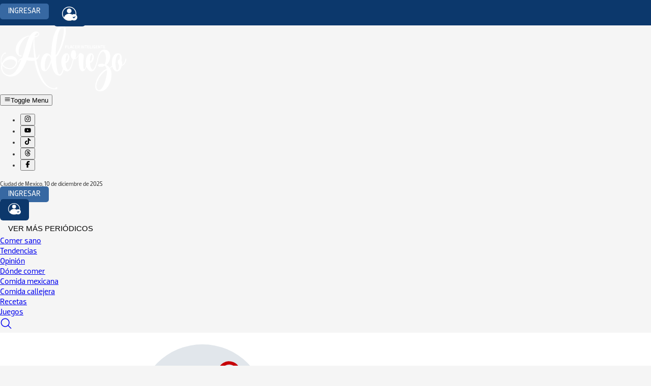

--- FILE ---
content_type: text/html; charset=utf-8
request_url: https://aderezo.mx/recetas_faciles/platillos-navidenos-que-puedes-hacer-en-microondas/aderezo.mx/deshabilitarnotificaciones
body_size: 14741
content:
<!DOCTYPE html><html lang="es"><head><meta charSet="utf-8"/><meta name="viewport" content="width=device-width, initial-scale=1"/><link rel="preload" as="image" href="/publications/aderezo/logo.svg"/><link rel="stylesheet" href="/_next/static/css/d82997617884027d.css" data-precedence="next"/><link rel="stylesheet" href="/_next/static/css/5b4f6aae9a948b14.css" data-precedence="next"/><link href="/_next/static/css/1648b48d224e86b6.css" rel="stylesheet" as="style" data-precedence="dynamic"/><link href="/_next/static/css/9e06a5c7675d0b67.css" rel="stylesheet" as="style" data-precedence="dynamic"/><link rel="preload" as="script" fetchPriority="low" href="/_next/static/chunks/webpack-54fe470ed32d887d.js"/><script src="/_next/static/chunks/4bd1b696-e913061fe69bc77e.js" async=""></script><script src="/_next/static/chunks/1684-f09f4ae2dd4c9108.js" async=""></script><script src="/_next/static/chunks/main-app-7387822ea3604fe4.js" async=""></script><script src="/_next/static/chunks/app/layout-e57b87a2ce709b50.js" async=""></script><script src="/_next/static/chunks/391-7e0bc250d2a78bce.js" async=""></script><script src="/_next/static/chunks/3360-1549aa5e5e63a78d.js" async=""></script><script src="/_next/static/chunks/app/page-3f87bb1b418c7c38.js" async=""></script><link rel="preload" href="/force-reload-production.js" as="script"/><link rel="preload" href="https://securepubads.g.doubleclick.net/tag/js/gpt.js" as="script"/><link rel="preload" href="https://c.amazon-adsystem.com/aax2/apstag.js" as="script"/><link rel="preload" href="/_next/static/chunks/5721.fe85a2b7ae4b6e89.js" as="script" fetchPriority="low"/><link rel="preload" href="/_next/static/chunks/2041.0b65d8581b51ddff.js" as="script" fetchPriority="low"/><link rel="preload" href="/_next/static/chunks/8610.27aecdd0a6281418.js" as="script" fetchPriority="low"/><link rel="preload" href="/_next/static/chunks/53c13509.efbb2af8c53f1cf6.js" as="script" fetchPriority="low"/><link rel="preload" href="/_next/static/chunks/795d4814.2cd67ff9fe1ce94c.js" as="script" fetchPriority="low"/><link rel="preload" href="/_next/static/chunks/8e1d74a4.7f20ff9e506702d4.js" as="script" fetchPriority="low"/><link rel="preload" href="/_next/static/chunks/6874.7ba4cef66ed2e3f7.js" as="script" fetchPriority="low"/><link rel="preload" href="/_next/static/chunks/9352.190af11d1642bcf6.js" as="script" fetchPriority="low"/><link rel="preload" href="/_next/static/chunks/2688.c0739f505264e472.js" as="script" fetchPriority="low"/><link rel="preload" href="/_next/static/chunks/7972.54d53b336760425b.js" as="script" fetchPriority="low"/><link rel="preload" href="/_next/static/chunks/6435.60adff693769f256.js" as="script" fetchPriority="low"/><link rel="preload" href="/_next/static/chunks/5482.1b3388668c845af7.js" as="script" fetchPriority="low"/><link rel="preload" href="/_next/static/chunks/9372.c3d21016f0ff1eab.js" as="script" fetchPriority="low"/><link rel="preload" href="/_next/static/chunks/5237.4417e5a76b8ba1df.js" as="script" fetchPriority="low"/><link rel="preload" href="/_next/static/chunks/8707.1d84778e6ab1d00d.js" as="script" fetchPriority="low"/><link rel="preload" href="/_next/static/chunks/1202.cf5fbdc9d402f93b.js" as="script" fetchPriority="low"/><link rel="preload" href="/_next/static/chunks/1352.d7a40f4c887a83be.js" as="script" fetchPriority="low"/><link rel="preload" href="/_next/static/chunks/6766.a75996669d849a13.js" as="script" fetchPriority="low"/><link rel="preload" href="/_next/static/chunks/3184.15288a02f534a374.js" as="script" fetchPriority="low"/><link rel="preconnect" href="https://fonts.googleapis.com"/><link rel="preconnect" href="https://fonts.gstatic.com" crossorigin="anonymous"/><link rel="preload" as="style" href="https://fonts.googleapis.com/css2?family=Raleway:wght@400;500;600;700&amp;display=swap"/><link rel="preload" as="font" type="font/woff2" href="/fonts/solido-compressed-bold.woff2" crossorigin="anonymous"/><link rel="preconnect" href="https://www.google-analytics.com" crossorigin="anonymous"/><link rel="preconnect" href="https://at.teads.tv" crossorigin="anonymous"/><link rel="preconnect" href="https://config.aps.amazon-adsystem.com" crossorigin="anonymous"/><link rel="preconnect" href="https://securepubads.g.doubleclick.net" crossorigin="anonymous"/><link href="https://fonts.googleapis.com/css2?family=Raleway:wght@400;500;600;700&amp;display=swap" rel="stylesheet" media="print"/><link rel="stylesheet" href="/subscriptions/ev-em.min.css?ver=3.4.4"/><script type="text/javascript">
              !function(){"use strict";function e(e){var t=!(arguments.length>1&&void 0!==arguments[1])||arguments[1],c=document.createElement("script");c.src=e,t?c.type="module":(c.async=!0,c.type="text/javascript",c.setAttribute("nomodule",""));var n=document.getElementsByTagName("script")[0];n.parentNode.insertBefore(c,n)}!function(t,c){!function(t,c,n){var a,o,r;n.accountId=c,null!==(a=t.marfeel)&&void 0!==a||(t.marfeel={}),null!==(o=(r=t.marfeel).cmd)&&void 0!==o||(r.cmd=[]),t.marfeel.config=n;var i="https://sdk.mrf.io/statics";e("".concat(i,"/marfeel-sdk.js?id=").concat(c),!0),e("".concat(i,"/marfeel-sdk.es5.js?id=").concat(c),!1)}(t,c,arguments.length>2&&void 0!==arguments[2]?arguments[2]:{})}(window,8911,{} /* Config */)}();
            </script><script>(self.__next_s=self.__next_s||[]).push(["/force-reload-production.js",{}])</script><title>Error 404 - Aderezo</title><meta name="description" content="Noticias gastronómicas de México y el mundo, recomendaciones de restaurantes, entrevistas con chefs y cocineras tradicionales; además la historia de los platillos emblema del país"/><meta name="robots" content="index, follow"/><meta name="apple-itunes-app" content="app-id=6740115129, app-argument="/><meta property="og:title" content="Error 404 - Aderezo"/><meta property="og:description" content="Noticias gastronómicas de México y el mundo, recomendaciones de restaurantes, entrevistas con chefs y cocineras tradicionales; además la historia de los platillos emblema del país"/><meta property="og:url" content="https://oem.com.mx/aderezo/"/><meta property="og:image" content="https://oem.com.mx/publications/aderezo/logo1200x630.jpg"/><meta property="og:image:width" content="1200"/><meta property="og:image:height" content="630"/><meta property="og:image:alt" content="Noticias gastronómicas de México y el mundo, recomendaciones de restaurantes, entrevistas con chefs y cocineras tradicionales; además la historia de los platillos emblema del país"/><meta property="og:image:type" content="image/webp"/><meta property="og:type" content="website"/><meta name="twitter:card" content="summary_large_image"/><meta name="twitter:site" content="https://oem.com.mx/aderezo/"/><meta name="twitter:title" content="Error 404 - Aderezo"/><meta name="twitter:description" content="Noticias gastronómicas de México y el mundo, recomendaciones de restaurantes, entrevistas con chefs y cocineras tradicionales; además la historia de los platillos emblema del país"/><meta name="twitter:image" content="https://oem.com.mx/publications/aderezo/logo1200x630.jpg"/><link rel="icon" href="/publications/aderezo/favicon.ico"/><link rel="apple-touch-icon" href="/publications/aderezo/apple-touch-icon.png"/><script>document.querySelectorAll('body link[rel="icon"], body link[rel="apple-touch-icon"]').forEach(el => document.head.appendChild(el))</script><script src="/_next/static/chunks/polyfills-42372ed130431b0a.js" noModule=""></script></head><body><div hidden=""><!--$--><!--/$--></div><style id="publication-config-styles">
              :root {
                --primary: #ff2d4f !important;
                --secondary: #7cc7c8 !important;
                --font-family: Dobra-Book, sans-serif !important;
                --primary-trans: rgb(197 0 7 / 60%) !important;
              }
            </style><!--$--><!--/$--><!--$--><!--/$--><!--$--><!--/$--><!--$--><!--/$--><!--$--><header class="sticky xl:relative top-0 xl:top-auto z-50 w-full bg-primary"><div class="block xl:hidden"><div class="SubscribtionMenu_profile-container__SYKgn"></div></div><div class="container mx-auto max-w-7xl py-1 px-4 xl:py-4 xl:px-0"><div class="flex h-16 items-center justify-between"><div class="flex pl-5"><a class="flex" href="/aderezo"><img src="/publications/aderezo/logo.svg" alt="aderezo" width="250" height="130" class="w-[100px] xl:w-[150px] h-auto object-contain"/></a></div><div class="flex xl:hidden ml-4 items-center gap-2 text-white text-lg"><button data-slot="dialog-trigger" class="inline-flex items-center justify-center gap-2 whitespace-nowrap rounded-md text-sm font-medium transition-all disabled:pointer-events-none disabled:opacity-50 [&amp;_svg]:pointer-events-none [&amp;_svg:not([class*=&#x27;size-&#x27;])]:size-4 shrink-0 [&amp;_svg]:shrink-0 outline-none focus-visible:border-ring focus-visible:ring-ring/50 focus-visible:ring-[3px] aria-invalid:ring-destructive/20 dark:aria-invalid:ring-destructive/40 aria-invalid:border-destructive hover:bg-accent hover:text-accent-foreground dark:hover:bg-accent/50 py-2 has-[&gt;svg]:px-3 h-8 w-8 px-0 xl:hidden" type="button" aria-haspopup="dialog" aria-expanded="false" aria-controls="radix-«R2j8kutb»" data-state="closed"><svg stroke="currentColor" fill="currentColor" stroke-width="0" viewBox="0 0 24 24" class="size-6" height="1em" width="1em" xmlns="http://www.w3.org/2000/svg"><path fill="none" d="M0 0h24v24H0z"></path><path d="M3 18h18v-2H3v2zm0-5h18v-2H3v2zm0-7v2h18V6H3z"></path></svg><span class="sr-only">Toggle Menu</span></button></div><div class="hidden xl:flex flex-col items-center gap-1"><nav aria-label="Social Media Links"><ul class="flex flex-row flex-wrap justify-center gap-3 sm:gap-3"><li class="list-none"><a target="_blank" rel="nofollow" class="flex items-center transition-colors font-light" href="https://www.instagram.com/aderezo_oem/"><button data-slot="button" class="inline-flex items-center justify-center gap-2 whitespace-nowrap text-sm font-medium transition-all disabled:pointer-events-none disabled:opacity-50 [&amp;_svg]:pointer-events-none [&amp;_svg:not([class*=&#x27;size-&#x27;])]:size-4 shrink-0 [&amp;_svg]:shrink-0 outline-none focus-visible:border-ring focus-visible:ring-ring/50 focus-visible:ring-[3px] aria-invalid:ring-destructive/20 dark:aria-invalid:ring-destructive/40 aria-invalid:border-destructive text-white shadow-sm hover:opacity-80 size-9 bg-gradient-to-tr from-[#F58529] via-[#DD2A7B] to-[#8134AF] rounded-full w-8 h-8 sm:w-9 sm:h-9 cursor-pointer" aria-label="Instagram"><svg stroke="currentColor" fill="currentColor" stroke-width="0" viewBox="0 0 448 512" class="w-5 h-5 text-xl sm:text-2xl" height="1em" width="1em" xmlns="http://www.w3.org/2000/svg"><path d="M224.1 141c-63.6 0-114.9 51.3-114.9 114.9s51.3 114.9 114.9 114.9S339 319.5 339 255.9 287.7 141 224.1 141zm0 189.6c-41.1 0-74.7-33.5-74.7-74.7s33.5-74.7 74.7-74.7 74.7 33.5 74.7 74.7-33.6 74.7-74.7 74.7zm146.4-194.3c0 14.9-12 26.8-26.8 26.8-14.9 0-26.8-12-26.8-26.8s12-26.8 26.8-26.8 26.8 12 26.8 26.8zm76.1 27.2c-1.7-35.9-9.9-67.7-36.2-93.9-26.2-26.2-58-34.4-93.9-36.2-37-2.1-147.9-2.1-184.9 0-35.8 1.7-67.6 9.9-93.9 36.1s-34.4 58-36.2 93.9c-2.1 37-2.1 147.9 0 184.9 1.7 35.9 9.9 67.7 36.2 93.9s58 34.4 93.9 36.2c37 2.1 147.9 2.1 184.9 0 35.9-1.7 67.7-9.9 93.9-36.2 26.2-26.2 34.4-58 36.2-93.9 2.1-37 2.1-147.8 0-184.8zM398.8 388c-7.8 19.6-22.9 34.7-42.6 42.6-29.5 11.7-99.5 9-132.1 9s-102.7 2.6-132.1-9c-19.6-7.8-34.7-22.9-42.6-42.6-11.7-29.5-9-99.5-9-132.1s-2.6-102.7 9-132.1c7.8-19.6 22.9-34.7 42.6-42.6 29.5-11.7 99.5-9 132.1-9s102.7-2.6 132.1 9c19.6 7.8 34.7 22.9 42.6 42.6 11.7 29.5 9 99.5 9 132.1s2.7 102.7-9 132.1z"></path></svg></button></a></li><li class="list-none"><a target="_blank" rel="nofollow" class="flex items-center transition-colors font-light" href="https://www.youtube.com/playlist?list=PLaxDymY-a4NiqAZAeTErmqMlifdmoed8N"><button data-slot="button" class="inline-flex items-center justify-center gap-2 whitespace-nowrap text-sm font-medium transition-all disabled:pointer-events-none disabled:opacity-50 [&amp;_svg]:pointer-events-none [&amp;_svg:not([class*=&#x27;size-&#x27;])]:size-4 shrink-0 [&amp;_svg]:shrink-0 outline-none focus-visible:border-ring focus-visible:ring-ring/50 focus-visible:ring-[3px] aria-invalid:ring-destructive/20 dark:aria-invalid:ring-destructive/40 aria-invalid:border-destructive text-white shadow-sm hover:opacity-80 size-9 bg-[#FF0000] rounded-full w-8 h-8 sm:w-9 sm:h-9 cursor-pointer" aria-label="YouTube"><svg stroke="currentColor" fill="currentColor" stroke-width="0" viewBox="0 0 576 512" class="w-5 h-5 text-xl sm:text-2xl" height="1em" width="1em" xmlns="http://www.w3.org/2000/svg"><path d="M549.655 124.083c-6.281-23.65-24.787-42.276-48.284-48.597C458.781 64 288 64 288 64S117.22 64 74.629 75.486c-23.497 6.322-42.003 24.947-48.284 48.597-11.412 42.867-11.412 132.305-11.412 132.305s0 89.438 11.412 132.305c6.281 23.65 24.787 41.5 48.284 47.821C117.22 448 288 448 288 448s170.78 0 213.371-11.486c23.497-6.321 42.003-24.171 48.284-47.821 11.412-42.867 11.412-132.305 11.412-132.305s0-89.438-11.412-132.305zm-317.51 213.508V175.185l142.739 81.205-142.739 81.201z"></path></svg></button></a></li><li class="list-none"><a target="_blank" rel="nofollow" class="flex items-center transition-colors font-light" href="https://www.tiktok.com/@aderezomx"><button data-slot="button" class="inline-flex items-center justify-center gap-2 whitespace-nowrap text-sm font-medium transition-all disabled:pointer-events-none disabled:opacity-50 [&amp;_svg]:pointer-events-none [&amp;_svg:not([class*=&#x27;size-&#x27;])]:size-4 shrink-0 [&amp;_svg]:shrink-0 outline-none focus-visible:border-ring focus-visible:ring-ring/50 focus-visible:ring-[3px] aria-invalid:ring-destructive/20 dark:aria-invalid:ring-destructive/40 aria-invalid:border-destructive text-white shadow-sm hover:opacity-80 size-9 bg-black rounded-full w-8 h-8 sm:w-9 sm:h-9 cursor-pointer" aria-label="TikTok"><svg stroke="currentColor" fill="currentColor" stroke-width="0" viewBox="0 0 448 512" class="w-5 h-5 text-xl sm:text-2xl" height="1em" width="1em" xmlns="http://www.w3.org/2000/svg"><path d="M448,209.91a210.06,210.06,0,0,1-122.77-39.25V349.38A162.55,162.55,0,1,1,185,188.31V278.2a74.62,74.62,0,1,0,52.23,71.18V0l88,0a121.18,121.18,0,0,0,1.86,22.17h0A122.18,122.18,0,0,0,381,102.39a121.43,121.43,0,0,0,67,20.14Z"></path></svg></button></a></li><li class="list-none"><a target="_blank" rel="nofollow" class="flex items-center transition-colors font-light" href="https://www.threads.net/@aderezo_oem"><button data-slot="button" class="inline-flex items-center justify-center gap-2 whitespace-nowrap text-sm font-medium transition-all disabled:pointer-events-none disabled:opacity-50 [&amp;_svg]:pointer-events-none [&amp;_svg:not([class*=&#x27;size-&#x27;])]:size-4 shrink-0 [&amp;_svg]:shrink-0 outline-none focus-visible:border-ring focus-visible:ring-ring/50 focus-visible:ring-[3px] aria-invalid:ring-destructive/20 dark:aria-invalid:ring-destructive/40 aria-invalid:border-destructive text-white shadow-sm hover:opacity-80 size-9 bg-black rounded-full w-8 h-8 sm:w-9 sm:h-9 cursor-pointer" aria-label="Threads"><svg stroke="currentColor" fill="currentColor" stroke-width="0" viewBox="0 0 448 512" class="w-5 h-5 text-xl sm:text-2xl" height="1em" width="1em" xmlns="http://www.w3.org/2000/svg"><path d="M331.5 235.7c2.2 .9 4.2 1.9 6.3 2.8c29.2 14.1 50.6 35.2 61.8 61.4c15.7 36.5 17.2 95.8-30.3 143.2c-36.2 36.2-80.3 52.5-142.6 53h-.3c-70.2-.5-124.1-24.1-160.4-70.2c-32.3-41-48.9-98.1-49.5-169.6V256v-.2C17 184.3 33.6 127.2 65.9 86.2C102.2 40.1 156.2 16.5 226.4 16h.3c70.3 .5 124.9 24 162.3 69.9c18.4 22.7 32 50 40.6 81.7l-40.4 10.8c-7.1-25.8-17.8-47.8-32.2-65.4c-29.2-35.8-73-54.2-130.5-54.6c-57 .5-100.1 18.8-128.2 54.4C72.1 146.1 58.5 194.3 58 256c.5 61.7 14.1 109.9 40.3 143.3c28 35.6 71.2 53.9 128.2 54.4c51.4-.4 85.4-12.6 113.7-40.9c32.3-32.2 31.7-71.8 21.4-95.9c-6.1-14.2-17.1-26-31.9-34.9c-3.7 26.9-11.8 48.3-24.7 64.8c-17.1 21.8-41.4 33.6-72.7 35.3c-23.6 1.3-46.3-4.4-63.9-16c-20.8-13.8-33-34.8-34.3-59.3c-2.5-48.3 35.7-83 95.2-86.4c21.1-1.2 40.9-.3 59.2 2.8c-2.4-14.8-7.3-26.6-14.6-35.2c-10-11.7-25.6-17.7-46.2-17.8H227c-16.6 0-39 4.6-53.3 26.3l-34.4-23.6c19.2-29.1 50.3-45.1 87.8-45.1h.8c62.6 .4 99.9 39.5 103.7 107.7l-.2 .2zm-156 68.8c1.3 25.1 28.4 36.8 54.6 35.3c25.6-1.4 54.6-11.4 59.5-73.2c-13.2-2.9-27.8-4.4-43.4-4.4c-4.8 0-9.6 .1-14.4 .4c-42.9 2.4-57.2 23.2-56.2 41.8l-.1 .1z"></path></svg></button></a></li><li class="list-none"><a target="_blank" rel="nofollow" class="flex items-center transition-colors font-light" href="https://www.facebook.com/aderezomex"><button data-slot="button" class="inline-flex items-center justify-center gap-2 whitespace-nowrap text-sm font-medium transition-all disabled:pointer-events-none disabled:opacity-50 [&amp;_svg]:pointer-events-none [&amp;_svg:not([class*=&#x27;size-&#x27;])]:size-4 shrink-0 [&amp;_svg]:shrink-0 outline-none focus-visible:border-ring focus-visible:ring-ring/50 focus-visible:ring-[3px] aria-invalid:ring-destructive/20 dark:aria-invalid:ring-destructive/40 aria-invalid:border-destructive text-white shadow-sm hover:opacity-80 size-9 bg-[#4267B2] rounded-full w-8 h-8 sm:w-9 sm:h-9 cursor-pointer" aria-label="Facebook"><svg stroke="currentColor" fill="currentColor" stroke-width="0" viewBox="0 0 320 512" class="w-5 h-5 text-xl sm:text-2xl" height="1em" width="1em" xmlns="http://www.w3.org/2000/svg"><path d="M80 299.3V512H196V299.3h86.5l18-97.8H196V166.9c0-51.7 20.3-71.5 72.7-71.5c16.3 0 29.4 .4 37 1.2V7.9C291.4 4 256.4 0 236.2 0C129.3 0 80 50.5 80 159.4v42.1H14v97.8H80z"></path></svg></button></a></li></ul></nav><span class="Typography_text-xs__Hgkfb Typography_weight-normal__pqUbH text-xs text-white mt-1 text-muted-foreground">Ciudad de Mexico<!-- -->, <!-- -->10 de diciembre de 2025</span></div><div class="hidden xl:flex justify-end space-x-2"><div class="SubscribtionMenu_profile-container__SYKgn"></div><button class="button button-aderezo" title="Ver más periódicos">Ver más periódicos</button></div></div></div></header><div class="sticky top-0 z-50 w-full mb-6"><div class="bg-primary w-full hidden xl:block"><div class="container mx-auto max-w-7xl"><nav class="flex items-center font-bold normal-case text-[18px]"><div class="flex items-center"><div class="relative group"><a target="_self" rel="" class="text-white text-xl flex items-center px-6 py-3 relative after:transition-all after:duration-300 hover:after:w-full after:h-0.5 after:bg-white after:absolute after:bottom-0 after:left-0 after:w-0" href="/aderezo/comer-sano/">Comer sano</a></div><div class="relative group"><a target="_self" rel="" class="text-white text-xl flex items-center px-6 py-3 relative after:transition-all after:duration-300 hover:after:w-full after:h-0.5 after:bg-white after:absolute after:bottom-0 after:left-0 after:w-0" href="/aderezo/tendencias/">Tendencias</a></div><div class="relative group"><a target="_self" rel="" class="text-white text-xl flex items-center px-6 py-3 relative after:transition-all after:duration-300 hover:after:w-full after:h-0.5 after:bg-white after:absolute after:bottom-0 after:left-0 after:w-0" href="/aderezo/analisis/">Opinión</a></div><div class="relative group"><a target="_self" rel="" class="text-white text-xl flex items-center px-6 py-3 relative after:transition-all after:duration-300 hover:after:w-full after:h-0.5 after:bg-white after:absolute after:bottom-0 after:left-0 after:w-0" href="/aderezo/donde-comer/">Dónde comer</a></div><div class="relative group"><a target="_self" rel="" class="text-white text-xl flex items-center px-6 py-3 relative after:transition-all after:duration-300 hover:after:w-full after:h-0.5 after:bg-white after:absolute after:bottom-0 after:left-0 after:w-0" href="/aderezo/comida-mexicana/">Comida mexicana</a></div><div class="relative group"><a target="_self" rel="" class="text-white text-xl flex items-center px-6 py-3 relative after:transition-all after:duration-300 hover:after:w-full after:h-0.5 after:bg-white after:absolute after:bottom-0 after:left-0 after:w-0" href="/aderezo/comida-callejera/">Comida callejera</a></div><div class="relative group"><a target="_self" rel="" class="text-white text-xl flex items-center px-6 py-3 relative after:transition-all after:duration-300 hover:after:w-full after:h-0.5 after:bg-white after:absolute after:bottom-0 after:left-0 after:w-0" href="/aderezo/recetas/">Recetas</a></div><div class="relative group"><a target="_self" rel="" class="text-white text-xl flex items-center px-6 py-3 relative after:transition-all after:duration-300 hover:after:w-full after:h-0.5 after:bg-white after:absolute after:bottom-0 after:left-0 after:w-0" href="/aderezo/juegos/">Juegos </a></div></div><div class="ml-auto"><a title="buscar" class="flex items-center text-white" href="/aderezo/buscar/"><svg viewBox="0 0 24 24" width="24" height="24" fill="currentColor" focusable="false" aria-hidden="true" role="img"><path d="M22.5002 21.4996L16.7002 15.6996C17.9002 14.1996 18.7002 12.2996 18.7002 10.1996C18.7002 5.49961 14.9002 1.59961 10.2002 1.59961C5.5002 1.59961 1.7002 5.39961 1.7002 10.1996C1.7002 14.8996 5.5002 18.6996 10.2002 18.6996C12.3002 18.6996 14.2002 17.8996 15.7002 16.6996L21.5002 22.4996L22.5002 21.4996ZM3.2002 10.1996C3.2002 6.29961 6.4002 3.09961 10.2002 3.09961C14.0002 3.09961 17.2002 6.29961 17.2002 10.1996C17.2002 14.0996 14.0002 17.1996 10.2002 17.1996C6.4002 17.1996 3.2002 14.0996 3.2002 10.1996Z"></path></svg></a></div></nav></div></div></div><!--/$--><!--$--><!--/$--><!--$--><!--/$--><div class="container mx-auto max-w-7xl grid gap-6 my-6"><div class="pages_wrapper__uJwGH"><main class="pages_main__04m6m"><!--$--><div class="widgets_container__X6aCa"><div class="widgets_error-404-container__d1YsN"><svg width="252" height="292" viewBox="0 0 252 292" fill="none" xmlns="http://www.w3.org/2000/svg"><circle cx="126" cy="133" r="126" fill="#E1E6EB"></circle><path d="M101.9 58C100.9 60.7 100.4 63.5 100.5 66.4C100.6 69.3 101.2 72.1 102.4 74.7C103.6 77.4 105.3 79.9 107.5 81.9C109.7 84 112.2 85.6 115 86.6C117.7 87.6 120.5 88.1 123.4 88.1C126.2 88.1 129.1 87.5 131.7 86.3C134.4 85.1 136.9 83.4 138.9 81.3L167.2 51.6C173.2 45.3 183.2 45.1 189.6 51.2C196 57.3 196.2 67.3 190.2 73.6L177.1 87.3L173.5 83.8C172.7 83.1 171.5 83.1 170.8 83.8L166 89C159.7 87.6 152.9 89.5 148.1 94.4L142.6 100.1L140.6 98.2C139.8 97.5 138.6 97.5 137.9 98.2L132.8 103.5C132.2 104.1 132.1 105.1 132.6 105.8L140.7 113.5L145.3 117.9L152.5 124.8L157.1 129.2L165.2 136.9C165.6 137.1 166 137.2 166.4 137.1C166.8 137 167.2 136.8 167.5 136.5L172.6 131.2C173.3 130.4 173.3 129.2 172.5 128.5L170.5 126.6L176 120.9C180.7 115.9 182.2 109 180.6 102.8L185.4 97.7C186.1 96.9 186.1 95.7 185.3 95L181.7 91.5L194.8 77.8C196.9 75.6 198.4 73.1 199.5 70.4C200.5 67.7 201 64.9 200.9 62C200.8 59.1 200.2 56.3 199 53.7C197.8 51 196.1 48.5 193.9 46.5C191.7 44.4 189.2 42.8 186.4 41.8C183.7 40.8 180.9 40.3 178 40.3C175.2 40.3 172.3 40.9 169.7 42.1C167 43.3 164.5 45 162.5 47.1L134.2 77C128.2 83.3 118.2 83.5 111.8 77.4C105.4 71.3 105.2 61.3 111.2 55L106.6 50.6C104.5 52.7 102.9 55.2 101.9 58Z" fill="#C60007"></path><path d="M145.526 233.933C146.51 231.233 146.957 228.366 146.84 225.495C146.727 222.591 146.058 219.736 144.87 217.084C143.631 214.311 141.862 211.807 139.661 209.715C137.439 207.594 134.879 205.957 132.057 204.854C129.352 203.791 126.469 203.256 123.563 203.279C120.689 203.291 117.845 203.871 115.195 204.984C112.469 206.123 110.009 207.817 107.971 209.957L79.6417 239.639C73.6436 245.924 63.4927 246.006 57.0094 239.818C50.5275 233.631 50.1339 223.482 56.1307 217.199L69.1841 203.523L72.8987 207.068C73.6801 207.814 74.8938 207.806 75.6165 207.048L80.449 201.985C86.8354 203.43 93.7027 201.656 98.4464 196.686L103.931 190.94L105.977 192.893C106.755 193.635 107.97 193.628 108.692 192.87L113.783 187.537C114.386 186.905 114.454 185.951 114.003 185.224L105.734 177.331L118.639 163.81C119.363 163.059 119.316 161.843 118.536 161.098L116.656 159.303C115.874 158.558 114.659 158.57 113.939 159.324L101.034 172.845L93.6508 165.799L106.556 152.278C107.276 151.523 107.229 150.306 106.45 149.563L104.569 147.767C103.791 147.025 102.574 147.035 101.853 147.789L88.9483 161.31L80.6805 153.419C80.3144 153.211 79.8896 153.13 79.4725 153.189C79.0555 153.248 78.6699 153.444 78.3761 153.746L73.2869 159.078C72.5642 159.835 72.6137 161.049 73.39 161.79L75.4372 163.744L69.9525 169.491C65.2076 174.462 63.7553 181.399 65.4979 187.715L60.6653 192.778C59.9426 193.536 59.9896 194.747 60.7684 195.491L64.4842 199.037L51.4308 212.714C49.3747 214.868 47.8179 217.374 46.796 220.16C45.8117 222.86 45.3653 225.727 45.4821 228.599C45.5939 231.503 46.2617 234.359 47.4493 237.012C48.6842 239.781 50.4408 242.262 52.66 244.38C54.8793 246.498 57.4415 248.14 60.2628 249.242C62.9677 250.304 65.8513 250.837 68.7572 250.814C71.632 250.801 74.4761 250.222 77.1267 249.109C79.8534 247.969 82.3134 246.275 84.3505 244.133L112.68 214.452C118.677 208.169 128.829 208.085 135.314 214.274C141.796 220.461 142.188 230.611 136.192 236.893L92.6327 282.531L97.3326 287.017L140.892 241.378C142.946 239.227 144.505 236.718 145.526 233.933Z" fill="#C60007"></path></svg><span><p class="Typography_text-xl__yFuoP Typography_weight-bold__uT6mq widgets_error-404__cuW_m">404</p><p class="Typography_text-xl__yFuoP Typography_weight-bold__uT6mq">No hemos podido encontrar la página que buscas.</p></span></div><div class="widgets_link-container__nfcTs"><a href="/aderezo"><svg width="59" height="59" viewBox="0 0 59 59" fill="none" xmlns="http://www.w3.org/2000/svg"><circle cx="29.5" cy="29.5" r="29.5" transform="matrix(-1 0 0 1 59 0)" fill="#E1E6EB"></circle><path d="M20 26L29.732 21.134C29.8152 21.0924 29.907 21.0708 30 21.0708C30.093 21.0708 30.1848 21.0924 30.268 21.134L40 26M38 29V37C38 37.5304 37.7893 38.0391 37.4142 38.4142C37.0391 38.7893 36.5304 39 36 39H24C23.4696 39 22.9609 38.7893 22.5858 38.4142C22.2107 38.0391 22 37.5304 22 37V29" stroke="#C60007" stroke-width="1.5" stroke-linecap="round" stroke-linejoin="round"></path></svg><p class="Typography_text-m__XI0da Typography_weight-normal__pqUbH">Ir al home</p></a><a href="/aderezo/buscar/"><svg width="59" height="59" viewBox="0 0 59 59" fill="none" xmlns="http://www.w3.org/2000/svg"><circle cx="29.5" cy="29.5" r="29.5" transform="matrix(-1 0 0 1 59 0)" fill="#E1E6EB"></circle><path d="M39 39L35 35M37 29C37 31.1217 36.1571 33.1566 34.6569 34.6569C33.1566 36.1571 31.1217 37 29 37C26.8783 37 24.8434 36.1571 23.3431 34.6569C21.8429 33.1566 21 31.1217 21 29C21 26.8783 21.8429 24.8434 23.3431 23.3431C24.8434 21.8429 26.8783 21 29 21C31.1217 21 33.1566 21.8429 34.6569 23.3431C36.1571 24.8434 37 26.8783 37 29Z" stroke="#C60007" stroke-width="1.5" stroke-miterlimit="10" stroke-linecap="round" stroke-linejoin="round"></path></svg><p class="Typography_text-m__XI0da Typography_weight-normal__pqUbH">Buscar contenido similar</p></a></div></div><!--/$--></main></div></div><!--$--><footer class="bg-primary text-white font-bold uppercase pt-8 mt-12"><div class="container mx-auto max-w-7xl grid grid-cols-1 gap-8"><div class="flex gap-4 justify-center text-center"><div class="w-100 grid justify-items-stretch"><img alt="Aderezo Logo" loading="lazy" width="52" height="52" decoding="async" data-nimg="1" class="h-auto w-24 justify-self-center-safe mb-4" style="color:transparent" src="/publications/aderezo/logo.svg"/><p class="text-white text-sm">Copyright 2025</p><p class="text-sm text-white">Organización Editorial Mexicana</p></div></div></div><div class="flex flex-col space-y-4 md:flex-row md:justify-center container mx-auto mt-6 text-center"><a class="text-[14px] md:text-sm text-black mx-8" target="_self" href="/aderezo/info/contacto/">Contacto</a><a class="text-[14px] md:text-sm text-black mx-8" target="_self" href="/aderezo/info/quienes-somos/">Quiénes somos</a><a class="text-[14px] md:text-sm text-black mx-8" target="_self" href="/aderezo/info/politicas-de-privacidad/">Política de privacidad</a><a class="text-[14px] md:text-sm text-black mx-8" target="_self" href="/aderezo/info/terminos-y-condiciones/">Términos y condiciones</a><a class="text-[14px] md:text-sm text-black mx-8" target="_self" href="/aderezo/info/directorio/">Directorio</a><a class="text-[14px] md:text-sm text-black mx-8" target="_blank" href="/divisiones-negocio/">Divisiones de negocio</a></div><div class="mx-auto mt-8 bg-secondary"><nav aria-label="Social Media Links" class="flex justify-center space-x-8 py-3"><a target="_blank" rel="nofollow" class="flex items-center text-white hover:text-gray-300 transition-colors" href="https://www.facebook.com/aderezomex"><svg stroke="currentColor" fill="currentColor" stroke-width="0" viewBox="0 0 320 512" class="w-5 h-5" height="1em" width="1em" xmlns="http://www.w3.org/2000/svg"><path d="M80 299.3V512H196V299.3h86.5l18-97.8H196V166.9c0-51.7 20.3-71.5 72.7-71.5c16.3 0 29.4 .4 37 1.2V7.9C291.4 4 256.4 0 236.2 0C129.3 0 80 50.5 80 159.4v42.1H14v97.8H80z"></path></svg></a><a target="_blank" rel="nofollow" class="flex items-center text-white hover:text-gray-300 transition-colors" href="https://www.youtube.com/playlist?list=PLaxDymY-a4NiqAZAeTErmqMlifdmoed8N"><svg stroke="currentColor" fill="currentColor" stroke-width="0" viewBox="0 0 576 512" class="w-5 h-5" height="1em" width="1em" xmlns="http://www.w3.org/2000/svg"><path d="M549.655 124.083c-6.281-23.65-24.787-42.276-48.284-48.597C458.781 64 288 64 288 64S117.22 64 74.629 75.486c-23.497 6.322-42.003 24.947-48.284 48.597-11.412 42.867-11.412 132.305-11.412 132.305s0 89.438 11.412 132.305c6.281 23.65 24.787 41.5 48.284 47.821C117.22 448 288 448 288 448s170.78 0 213.371-11.486c23.497-6.321 42.003-24.171 48.284-47.821 11.412-42.867 11.412-132.305 11.412-132.305s0-89.438-11.412-132.305zm-317.51 213.508V175.185l142.739 81.205-142.739 81.201z"></path></svg></a><a target="_blank" rel="nofollow" class="flex items-center text-white hover:text-gray-300 transition-colors" href="https://www.instagram.com/aderezo_oem/"><svg stroke="currentColor" fill="currentColor" stroke-width="0" viewBox="0 0 448 512" class="w-5 h-5" height="1em" width="1em" xmlns="http://www.w3.org/2000/svg"><path d="M224.1 141c-63.6 0-114.9 51.3-114.9 114.9s51.3 114.9 114.9 114.9S339 319.5 339 255.9 287.7 141 224.1 141zm0 189.6c-41.1 0-74.7-33.5-74.7-74.7s33.5-74.7 74.7-74.7 74.7 33.5 74.7 74.7-33.6 74.7-74.7 74.7zm146.4-194.3c0 14.9-12 26.8-26.8 26.8-14.9 0-26.8-12-26.8-26.8s12-26.8 26.8-26.8 26.8 12 26.8 26.8zm76.1 27.2c-1.7-35.9-9.9-67.7-36.2-93.9-26.2-26.2-58-34.4-93.9-36.2-37-2.1-147.9-2.1-184.9 0-35.8 1.7-67.6 9.9-93.9 36.1s-34.4 58-36.2 93.9c-2.1 37-2.1 147.9 0 184.9 1.7 35.9 9.9 67.7 36.2 93.9s58 34.4 93.9 36.2c37 2.1 147.9 2.1 184.9 0 35.9-1.7 67.7-9.9 93.9-36.2 26.2-26.2 34.4-58 36.2-93.9 2.1-37 2.1-147.8 0-184.8zM398.8 388c-7.8 19.6-22.9 34.7-42.6 42.6-29.5 11.7-99.5 9-132.1 9s-102.7 2.6-132.1-9c-19.6-7.8-34.7-22.9-42.6-42.6-11.7-29.5-9-99.5-9-132.1s-2.6-102.7 9-132.1c7.8-19.6 22.9-34.7 42.6-42.6 29.5-11.7 99.5-9 132.1-9s102.7-2.6 132.1 9c19.6 7.8 34.7 22.9 42.6 42.6 11.7 29.5 9 99.5 9 132.1s2.7 102.7-9 132.1z"></path></svg></a><a target="_blank" rel="nofollow" class="flex items-center text-white hover:text-gray-300 transition-colors" href="https://www.tiktok.com/@aderezomx"><svg stroke="currentColor" fill="currentColor" stroke-width="0" viewBox="0 0 448 512" class="w-5 h-5" height="1em" width="1em" xmlns="http://www.w3.org/2000/svg"><path d="M448,209.91a210.06,210.06,0,0,1-122.77-39.25V349.38A162.55,162.55,0,1,1,185,188.31V278.2a74.62,74.62,0,1,0,52.23,71.18V0l88,0a121.18,121.18,0,0,0,1.86,22.17h0A122.18,122.18,0,0,0,381,102.39a121.43,121.43,0,0,0,67,20.14Z"></path></svg></a><a target="_blank" rel="nofollow" class="flex items-center text-white hover:text-gray-300 transition-colors" href="https://www.threads.com/@aderezo_oem"><svg stroke="currentColor" fill="currentColor" stroke-width="0" viewBox="0 0 448 512" class="w-5 h-5" height="1em" width="1em" xmlns="http://www.w3.org/2000/svg"><path d="M331.5 235.7c2.2 .9 4.2 1.9 6.3 2.8c29.2 14.1 50.6 35.2 61.8 61.4c15.7 36.5 17.2 95.8-30.3 143.2c-36.2 36.2-80.3 52.5-142.6 53h-.3c-70.2-.5-124.1-24.1-160.4-70.2c-32.3-41-48.9-98.1-49.5-169.6V256v-.2C17 184.3 33.6 127.2 65.9 86.2C102.2 40.1 156.2 16.5 226.4 16h.3c70.3 .5 124.9 24 162.3 69.9c18.4 22.7 32 50 40.6 81.7l-40.4 10.8c-7.1-25.8-17.8-47.8-32.2-65.4c-29.2-35.8-73-54.2-130.5-54.6c-57 .5-100.1 18.8-128.2 54.4C72.1 146.1 58.5 194.3 58 256c.5 61.7 14.1 109.9 40.3 143.3c28 35.6 71.2 53.9 128.2 54.4c51.4-.4 85.4-12.6 113.7-40.9c32.3-32.2 31.7-71.8 21.4-95.9c-6.1-14.2-17.1-26-31.9-34.9c-3.7 26.9-11.8 48.3-24.7 64.8c-17.1 21.8-41.4 33.6-72.7 35.3c-23.6 1.3-46.3-4.4-63.9-16c-20.8-13.8-33-34.8-34.3-59.3c-2.5-48.3 35.7-83 95.2-86.4c21.1-1.2 40.9-.3 59.2 2.8c-2.4-14.8-7.3-26.6-14.6-35.2c-10-11.7-25.6-17.7-46.2-17.8H227c-16.6 0-39 4.6-53.3 26.3l-34.4-23.6c19.2-29.1 50.3-45.1 87.8-45.1h.8c62.6 .4 99.9 39.5 103.7 107.7l-.2 .2zm-156 68.8c1.3 25.1 28.4 36.8 54.6 35.3c25.6-1.4 54.6-11.4 59.5-73.2c-13.2-2.9-27.8-4.4-43.4-4.4c-4.8 0-9.6 .1-14.4 .4c-42.9 2.4-57.2 23.2-56.2 41.8l-.1 .1z"></path></svg></a></nav></div></footer><!--/$--><!--$--><!--/$--><script src="/_next/static/chunks/webpack-54fe470ed32d887d.js" async=""></script><script>(self.__next_f=self.__next_f||[]).push([0])</script><script>self.__next_f.push([1,"1:\"$Sreact.fragment\"\n2:I[69243,[\"7177\",\"static/chunks/app/layout-e57b87a2ce709b50.js\"],\"\"]\n3:I[87555,[],\"\"]\n4:I[31295,[],\"\"]\n6:I[59665,[],\"OutletBoundary\"]\n9:I[74911,[],\"AsyncMetadataOutlet\"]\nb:I[59665,[],\"ViewportBoundary\"]\nd:I[59665,[],\"MetadataBoundary\"]\nf:I[26614,[],\"\"]\n10:\"$Sreact.suspense\"\n11:I[74911,[],\"AsyncMetadata\"]\n:HL[\"/_next/static/css/d82997617884027d.css\",\"style\"]\n:HL[\"/_next/static/css/5b4f6aae9a948b14.css\",\"style\"]\n"])</script><script>self.__next_f.push([1,"0:{\"P\":null,\"b\":\"JS01GpPiBrm8ypBHOr-2E\",\"p\":\"\",\"c\":[\"\",\"recetas_faciles\",\"platillos-navidenos-que-puedes-hacer-en-microondas\",\"aderezo.mx\",\"deshabilitarnotificaciones\"],\"i\":false,\"f\":[[[\"\",{\"children\":[[\"all\",\"recetas_faciles/platillos-navidenos-que-puedes-hacer-en-microondas/aderezo.mx/deshabilitarnotificaciones\",\"c\"],{\"children\":[\"__PAGE__\",{}]}]},\"$undefined\",\"$undefined\",true],[\"\",[\"$\",\"$1\",\"c\",{\"children\":[[[\"$\",\"link\",\"0\",{\"rel\":\"stylesheet\",\"href\":\"/_next/static/css/d82997617884027d.css\",\"precedence\":\"next\",\"crossOrigin\":\"$undefined\",\"nonce\":\"$undefined\"}]],[\"$\",\"html\",null,{\"lang\":\"es\",\"children\":[[\"$\",\"head\",null,{\"children\":[[\"$\",\"link\",null,{\"rel\":\"preconnect\",\"href\":\"https://fonts.googleapis.com\"}],[\"$\",\"link\",null,{\"rel\":\"preconnect\",\"href\":\"https://fonts.gstatic.com\",\"crossOrigin\":\"anonymous\"}],[\"$\",\"link\",null,{\"rel\":\"preload\",\"as\":\"style\",\"href\":\"https://fonts.googleapis.com/css2?family=Raleway:wght@400;500;600;700\u0026display=swap\"}],[\"$\",\"link\",null,{\"href\":\"https://fonts.googleapis.com/css2?family=Raleway:wght@400;500;600;700\u0026display=swap\",\"rel\":\"stylesheet\",\"media\":\"print\"}],[\"$\",\"link\",null,{\"rel\":\"preload\",\"as\":\"font\",\"type\":\"font/woff2\",\"href\":\"/fonts/solido-compressed-bold.woff2\",\"crossOrigin\":\"anonymous\"}],[\"$\",\"link\",null,{\"rel\":\"preconnect\",\"href\":\"https://www.google-analytics.com\",\"crossOrigin\":\"anonymous\"}],[\"$\",\"link\",null,{\"rel\":\"preconnect\",\"href\":\"https://at.teads.tv\",\"crossOrigin\":\"anonymous\"}],[\"$\",\"link\",null,{\"rel\":\"preconnect\",\"href\":\"https://config.aps.amazon-adsystem.com\",\"crossOrigin\":\"anonymous\"}],[\"$\",\"link\",null,{\"rel\":\"preconnect\",\"href\":\"https://securepubads.g.doubleclick.net\",\"crossOrigin\":\"anonymous\"}],[\"$\",\"link\",null,{\"rel\":\"stylesheet\",\"href\":\"/subscriptions/ev-em.min.css?ver=3.4.4\"}],[\"$\",\"script\",null,{\"type\":\"text/javascript\",\"dangerouslySetInnerHTML\":{\"__html\":\"\\n              !function(){\\\"use strict\\\";function e(e){var t=!(arguments.length\u003e1\u0026\u0026void 0!==arguments[1])||arguments[1],c=document.createElement(\\\"script\\\");c.src=e,t?c.type=\\\"module\\\":(c.async=!0,c.type=\\\"text/javascript\\\",c.setAttribute(\\\"nomodule\\\",\\\"\\\"));var n=document.getElementsByTagName(\\\"script\\\")[0];n.parentNode.insertBefore(c,n)}!function(t,c){!function(t,c,n){var a,o,r;n.accountId=c,null!==(a=t.marfeel)\u0026\u0026void 0!==a||(t.marfeel={}),null!==(o=(r=t.marfeel).cmd)\u0026\u0026void 0!==o||(r.cmd=[]),t.marfeel.config=n;var i=\\\"https://sdk.mrf.io/statics\\\";e(\\\"\\\".concat(i,\\\"/marfeel-sdk.js?id=\\\").concat(c),!0),e(\\\"\\\".concat(i,\\\"/marfeel-sdk.es5.js?id=\\\").concat(c),!1)}(t,c,arguments.length\u003e2\u0026\u0026void 0!==arguments[2]?arguments[2]:{})}(window,8911,{} /* Config */)}();\\n            \"}}],[\"$\",\"$L2\",null,{\"src\":\"/force-reload-production.js\",\"strategy\":\"beforeInteractive\"}],[\"$\",\"$L2\",null,{\"src\":\"https://securepubads.g.doubleclick.net/tag/js/gpt.js\",\"strategy\":\"afterInteractive\"}],[\"$\",\"$L2\",null,{\"src\":\"https://c.amazon-adsystem.com/aax2/apstag.js\",\"strategy\":\"afterInteractive\"}],[\"$\",\"$L2\",null,{\"src\":\"https://a.teads.tv/analytics/tag.js\",\"strategy\":\"lazyOnload\"}]]}],[\"$\",\"body\",null,{\"children\":[\"$\",\"$L3\",null,{\"parallelRouterKey\":\"children\",\"error\":\"$undefined\",\"errorStyles\":\"$undefined\",\"errorScripts\":\"$undefined\",\"template\":[\"$\",\"$L4\",null,{}],\"templateStyles\":\"$undefined\",\"templateScripts\":\"$undefined\",\"notFound\":[[[\"$\",\"title\",null,{\"children\":\"404: This page could not be found.\"}],[\"$\",\"div\",null,{\"style\":{\"fontFamily\":\"system-ui,\\\"Segoe UI\\\",Roboto,Helvetica,Arial,sans-serif,\\\"Apple Color Emoji\\\",\\\"Segoe UI Emoji\\\"\",\"height\":\"100vh\",\"textAlign\":\"center\",\"display\":\"flex\",\"flexDirection\":\"column\",\"alignItems\":\"center\",\"justifyContent\":\"center\"},\"children\":[\"$\",\"div\",null,{\"children\":[[\"$\",\"style\",null,{\"dangerouslySetInnerHTML\":{\"__html\":\"body{color:#000;background:#fff;margin:0}.next-error-h1{border-right:1px solid rgba(0,0,0,.3)}@media (prefers-color-scheme:dark){body{color:#fff;background:#000}.next-error-h1{border-right:1px solid rgba(255,255,255,.3)}}\"}}],[\"$\",\"h1\",null,{\"className\":\"next-error-h1\",\"style\":{\"display\":\"inline-block\",\"margin\":\"0 20px 0 0\",\"padding\":\"0 23px 0 0\",\"fontSize\":24,\"fontWeight\":500,\"verticalAlign\":\"top\",\"lineHeight\":\"49px\"},\"children\":404}],[\"$\",\"div\",null,{\"style\":{\"display\":\"inline-block\"},\"children\":[\"$\",\"h2\",null,{\"style\":{\"fontSize\":14,\"fontWeight\":400,\"lineHeight\":\"49px\",\"margin\":0},\"children\":\"This page could not be found.\"}]}]]}]}]],[]],\"forbidden\":\"$undefined\",\"unauthorized\":\"$undefined\"}]}]]}]]}],{\"children\":[[\"all\",\"recetas_faciles/platillos-navidenos-que-puedes-hacer-en-microondas/aderezo.mx/deshabilitarnotificaciones\",\"c\"],[\"$\",\"$1\",\"c\",{\"children\":[null,[\"$\",\"$L3\",null,{\"parallelRouterKey\":\"children\",\"error\":\"$undefined\",\"errorStyles\":\"$undefined\",\"errorScripts\":\"$undefined\",\"template\":[\"$\",\"$L4\",null,{}],\"templateStyles\":\"$undefined\",\"templateScripts\":\"$undefined\",\"notFound\":\"$undefined\",\"forbidden\":\"$undefined\",\"unauthorized\":\"$undefined\"}]]}],{\"children\":[\"__PAGE__\",[\"$\",\"$1\",\"c\",{\"children\":[\"$L5\",[[\"$\",\"link\",\"0\",{\"rel\":\"stylesheet\",\"href\":\"/_next/static/css/5b4f6aae9a948b14.css\",\"precedence\":\"next\",\"crossOrigin\":\"$undefined\",\"nonce\":\"$undefined\"}]],[\"$\",\"$L6\",null,{\"children\":[\"$L7\",\"$L8\",[\"$\",\"$L9\",null,{\"promise\":\"$@a\"}]]}]]}],{},null,false]},null,false]},null,false],[\"$\",\"$1\",\"h\",{\"children\":[null,[\"$\",\"$1\",\"QtqVz_Byra0Wj39NF8nPxv\",{\"children\":[[\"$\",\"$Lb\",null,{\"children\":\"$Lc\"}],null]}],[\"$\",\"$Ld\",null,{\"children\":\"$Le\"}]]}],false]],\"m\":\"$undefined\",\"G\":[\"$f\",\"$undefined\"],\"s\":false,\"S\":false}\n"])</script><script>self.__next_f.push([1,"e:[\"$\",\"div\",null,{\"hidden\":true,\"children\":[\"$\",\"$10\",null,{\"fallback\":null,\"children\":[\"$\",\"$L11\",null,{\"promise\":\"$@12\"}]}]}]\n8:null\nc:[[\"$\",\"meta\",\"0\",{\"charSet\":\"utf-8\"}],[\"$\",\"meta\",\"1\",{\"name\":\"viewport\",\"content\":\"width=device-width, initial-scale=1\"}]]\n7:null\n"])</script><script>self.__next_f.push([1,"13:I[74026,[\"391\",\"static/chunks/391-7e0bc250d2a78bce.js\",\"3360\",\"static/chunks/3360-1549aa5e5e63a78d.js\",\"8974\",\"static/chunks/app/page-3f87bb1b418c7c38.js\"],\"default\"]\n"])</script><script>self.__next_f.push([1,"5:[\"$\",\"$L13\",null,{\"defaultContext\":{\"data\":{\"type\":\"error\",\"title\":\"Error\",\"channel\":\"web\",\"publication\":\"aderezo\",\"template\":\"index\",\"id\":null,\"model\":{},\"areas\":{\"meta\":[{\"model\":{\"section\":{\"uniqueName\":\"ece_frontpage\"},\"fields\":{\"meta_tags\":[],\"scripts\":[],\"crop\":\"BASE_LANDSCAPE\"},\"publicationUrl\":\"https://oem.com.mx/aderezo/\"},\"view\":\"default\",\"id\":\"2e96b2b8-7d85-4c78-8c36-ffb53d9af40e\",\"template\":\"metadata\",\"type\":\"widget\",\"title\":\"\"},{\"model\":{\"fields\":{\"apiEndpoint\":\"https://metrics.push.delivery/events/oemprod/\",\"trackType\":\"CONTENT_VIEW\"}},\"view\":\"default\",\"id\":\"a98d31d7-55c2-473b-82a5-f5d5027f311a\",\"template\":\"analytics\",\"type\":\"widget\",\"title\":\"\"},{\"model\":{\"fields\":{\"apiEndpoint\":\"https://metrics.push.delivery/events/oemprod/\",\"trackType\":\"OPEN_NOTIFICATION\"}},\"view\":\"default\",\"id\":\"4f65c970-5cb3-45c9-ad29-57bd396b8ef0\",\"template\":\"analytics\",\"type\":\"widget\",\"title\":\"\"},{\"model\":{\"fields\":{\"view\":\"chartbeat\",\"trackType\":\"CONTENT_VIEW\"}},\"view\":\"chartbeat\",\"id\":\"5997a81b-7243-4f73-8884-0f3f8eea3266\",\"template\":\"analytics\",\"type\":\"widget\",\"title\":\"\"}],\"head\":[{\"model\":{\"publicationMenu\":[{\"noFollow\":false,\"type\":\"link\",\"title\":\"El Sol de México\",\"url\":\"elsoldemexico\",\"target\":\"_self\"},{\"noFollow\":false,\"type\":\"link\",\"title\":\"La Prensa\",\"url\":\"la-prensa\",\"target\":\"_blank\"},{\"noFollow\":false,\"type\":\"link\",\"title\":\"Esto\",\"url\":\"https://www.esto.com.mx/\",\"target\":\"_blank\"},{\"noFollow\":false,\"type\":\"link\",\"title\":\"Aderezo\",\"url\":\"aderezo\",\"target\":\"_blank\"},{\"noFollow\":true,\"type\":\"link\",\"title\":\"Circuito Running\",\"url\":\"running\",\"target\":\"_blank\"},{\"noFollow\":false,\"type\":\"link\",\"title\":\"El Sol de Puebla\",\"url\":\"elsoldepuebla\",\"target\":\"_blank\"},{\"noFollow\":false,\"type\":\"link\",\"title\":\"El Sol de Toluca\",\"url\":\"elsoldetoluca\",\"target\":\"_blank\"},{\"noFollow\":false,\"type\":\"link\",\"title\":\"El Heraldo de Chihuahua\",\"url\":\"elheraldodechihuahua\",\"target\":\"_blank\"},{\"noFollow\":false,\"type\":\"link\",\"title\":\"Diario de Xalapa\",\"url\":\"diariodexalapa\",\"target\":\"_blank\"},{\"noFollow\":false,\"type\":\"link\",\"title\":\"Diario de Querétaro\",\"url\":\"diariodequeretaro\",\"target\":\"_blank\"},{\"noFollow\":false,\"type\":\"link\",\"title\":\"El Sol de Tampico\",\"url\":\"elsoldetampico\",\"target\":\"_blank\"},{\"noFollow\":false,\"type\":\"link\",\"title\":\"El Sol de Tlaxcala\",\"url\":\"elsoldetlaxcala\",\"target\":\"_blank\"},{\"noFollow\":false,\"type\":\"link\",\"title\":\"El Sol de Hidalgo\",\"url\":\"elsoldehidalgo\",\"target\":\"_blank\"},{\"noFollow\":false,\"type\":\"link\",\"title\":\"El Occidental\",\"url\":\"eloccidental\",\"target\":\"_blank\"},{\"noFollow\":false,\"type\":\"link\",\"title\":\"La Voz de La Frontera\",\"url\":\"lavozdelafrontera\",\"target\":\"_self\"},{\"noFollow\":false,\"type\":\"link\",\"title\":\"El Sol de San Luis\",\"url\":\"elsoldesanluis\",\"target\":\"_blank\"},{\"noFollow\":false,\"type\":\"link\",\"title\":\"El Heraldo de Tabasco\",\"url\":\"elheraldodetabasco\",\"target\":\"_blank\"},{\"noFollow\":false,\"type\":\"link\",\"title\":\"El Sol de Hermosillo\",\"url\":\"elsoldehermosillo\",\"target\":\"_blank\"},{\"noFollow\":false,\"type\":\"link\",\"title\":\"El Sol de Tijuana\",\"url\":\"elsoldetijuana\",\"target\":\"_blank\"},{\"noFollow\":false,\"type\":\"link\",\"title\":\"El Sol de Cuernavaca\",\"url\":\"elsoldecuernavaca\",\"target\":\"_blank\"},{\"noFollow\":false,\"type\":\"link\",\"title\":\"El Sol del Centro\",\"url\":\"elsoldelcentro\",\"target\":\"_blank\"},{\"noFollow\":false,\"type\":\"link\",\"title\":\"El Sol de Parral\",\"url\":\"elsoldeparral\",\"target\":\"_blank\"},{\"noFollow\":false,\"type\":\"link\",\"title\":\"El Sol de La Laguna\",\"url\":\"elsoldelalaguna\",\"target\":\"_blank\"},{\"noFollow\":false,\"type\":\"link\",\"title\":\"El Sol de Irapuato\",\"url\":\"elsoldeirapuato\",\"target\":\"_blank\"},{\"noFollow\":false,\"type\":\"link\",\"title\":\"El Sol de Morelia\",\"url\":\"elsoldemorelia\",\"target\":\"_blank\"},{\"noFollow\":false,\"type\":\"link\",\"title\":\"El Sol de Durango\",\"url\":\"elsoldedurango\",\"target\":\"_blank\"},{\"noFollow\":false,\"type\":\"link\",\"title\":\"El Sol de San Juan Del Río\",\"url\":\"elsoldesanjuandelrio\",\"target\":\"_blank\"},{\"noFollow\":false,\"type\":\"link\",\"title\":\"El Sol de Acapulco\",\"url\":\"elsoldeacapulco\",\"target\":\"_blank\"},{\"noFollow\":false,\"type\":\"link\",\"title\":\"El Sol de Zacatecas\",\"url\":\"elsoldezacatecas\",\"target\":\"_blank\"},{\"noFollow\":false,\"type\":\"link\",\"title\":\"El Sol de León\",\"url\":\"elsoldeleon\",\"target\":\"_blank\"},{\"noFollow\":false,\"type\":\"link\",\"title\":\"El Sol del Bajío\",\"url\":\"elsoldelbajio\",\"target\":\"_blank\"},{\"noFollow\":false,\"type\":\"link\",\"title\":\"Diario del Sur\",\"url\":\"diariodelsur\",\"target\":\"_blank\"},{\"noFollow\":false,\"type\":\"link\",\"title\":\"El Sudcaliforniano\",\"url\":\"elsudcaliforniano\",\"target\":\"_blank\"},{\"noFollow\":false,\"type\":\"link\",\"title\":\"El Heraldo de Chiapas\",\"url\":\"elheraldodechiapas\",\"target\":\"_blank\"},{\"noFollow\":false,\"type\":\"link\",\"title\":\"El Sol de Sinaloa\",\"url\":\"elsoldesinaloa\",\"target\":\"_blank\"},{\"noFollow\":false,\"type\":\"link\",\"title\":\"Noticias Vespertinas\",\"url\":\"noticiasvespertinas\",\"target\":\"_blank\"},{\"noFollow\":false,\"type\":\"link\",\"title\":\"El Sol De Mazatlán\",\"url\":\"elsoldemazatlan\",\"target\":\"_blank\"},{\"noFollow\":false,\"type\":\"link\",\"title\":\"El Sol de Tulancingo\",\"url\":\"elsoldetulancingo\",\"target\":\"_blank\"},{\"noFollow\":false,\"type\":\"link\",\"title\":\"El Heraldo de Juárez\",\"url\":\"elheraldodejuarez\",\"target\":\"_blank\"},{\"noFollow\":false,\"type\":\"link\",\"title\":\"El Sol de Orizaba\",\"url\":\"elsoldeorizaba\",\"target\":\"_blank\"},{\"noFollow\":false,\"type\":\"link\",\"title\":\"El Sol de Cuautla\",\"url\":\"elsoldecuautla\",\"target\":\"_blank\"},{\"noFollow\":false,\"type\":\"link\",\"title\":\"El Sol de Córdoba\",\"url\":\"elsoldecordoba\",\"target\":\"_blank\"},{\"noFollow\":false,\"type\":\"link\",\"title\":\"Tribuna de San Luis\",\"url\":\"tribunadesanluis\",\"target\":\"_blank\"},{\"noFollow\":false,\"type\":\"link\",\"title\":\"El Sol de Salamanca\",\"url\":\"elsoldesalamanca\",\"target\":\"_blank\"},{\"noFollow\":false,\"type\":\"link\",\"title\":\"El Sol de Zamora\",\"url\":\"elsoldezamora\",\"target\":\"_blank\"}],\"socialMenu\":[{\"noFollow\":true,\"type\":\"link\",\"title\":\"Instagram\",\"fields\":{\"icon\":\"FaInstagram\"},\"url\":\"https://www.instagram.com/aderezo_oem/\",\"target\":\"_blank\"},{\"noFollow\":true,\"type\":\"link\",\"title\":\"YouTube\",\"fields\":{\"icon\":\"FaYoutube\"},\"url\":\"https://www.youtube.com/playlist?list=PLaxDymY-a4NiqAZAeTErmqMlifdmoed8N\",\"target\":\"_blank\"},{\"noFollow\":true,\"type\":\"link\",\"title\":\"TikTok\",\"fields\":{\"icon\":\"FaTiktok\"},\"url\":\"https://www.tiktok.com/@aderezomx\",\"target\":\"_blank\"},{\"noFollow\":true,\"type\":\"link\",\"title\":\"Threads\",\"fields\":{\"icon\":\"FaThreads\"},\"url\":\"https://www.threads.net/@aderezo_oem\",\"target\":\"_blank\"},{\"noFollow\":true,\"type\":\"link\",\"title\":\"Facebook\",\"fields\":{\"icon\":\"FaFacebookF\"},\"url\":\"https://www.facebook.com/aderezomex\",\"target\":\"_blank\"}],\"menuName\":\"Social Share - Header\",\"menu\":[{\"noFollow\":false,\"type\":\"section\",\"title\":\"Comer sano\",\"url\":\"https://oem.com.mx/aderezo/comer-sano/\",\"target\":\"_self\"},{\"noFollow\":false,\"type\":\"section\",\"title\":\"Tendencias\",\"url\":\"https://oem.com.mx/aderezo/tendencias/\",\"target\":\"_self\"},{\"noFollow\":false,\"type\":\"section\",\"title\":\"Opinión\",\"url\":\"https://oem.com.mx/aderezo/analisis/\",\"target\":\"_self\"},{\"noFollow\":false,\"type\":\"section\",\"title\":\"Dónde comer\",\"url\":\"https://oem.com.mx/aderezo/donde-comer/\",\"target\":\"_self\"},{\"noFollow\":false,\"type\":\"section\",\"title\":\"Comida mexicana\",\"url\":\"https://oem.com.mx/aderezo/comida-mexicana/\",\"target\":\"_self\"},{\"noFollow\":false,\"type\":\"section\",\"title\":\"Comida callejera\",\"url\":\"https://oem.com.mx/aderezo/comida-callejera/\",\"target\":\"_self\"},{\"noFollow\":false,\"type\":\"section\",\"title\":\"Recetas\",\"url\":\"https://oem.com.mx/aderezo/recetas/\",\"target\":\"_self\"},{\"noFollow\":false,\"type\":\"section\",\"title\":\"Juegos \",\"url\":\"https://oem.com.mx/aderezo/juegos/\",\"target\":\"_self\"}],\"publicationUrl\":\"https://oem.com.mx/aderezo/\"},\"view\":\"default\",\"id\":\"50baee4f-9e69-4750-baea-d06371b20936\",\"template\":\"header\",\"type\":\"widget\",\"title\":\"\"},{\"model\":{\"fields\":{\"view\":\"google\",\"googlePos\":\"_seccion_top1\",\"sizesWeb\":[\"728x90\",\"970x250\",\"970x90\"],\"sizesMobile\":[\"320x100\"]}},\"view\":\"google\",\"id\":\"11e17372-3151-451e-8d45-4862601044ff\",\"template\":\"adslot\",\"type\":\"widget\",\"title\":\"\"},{\"model\":{\"fields\":{\"view\":\"google\",\"googlePos\":\"mexico_seccion_1x1\",\"sizesWeb\":[\"1x1\"],\"sizesMobile\":[\"1x1\"]}},\"view\":\"google\",\"id\":\"c45ddc3f-366b-4a88-a9f9-47f6b6bb05eb\",\"template\":\"adslot\",\"type\":\"widget\",\"title\":\"\"},{\"model\":{\"menuName\":\"Main menu\",\"menu\":[{\"noFollow\":false,\"type\":\"section\",\"title\":\"Comer sano\",\"url\":\"https://oem.com.mx/aderezo/comer-sano/\",\"target\":\"_self\"},{\"noFollow\":false,\"type\":\"section\",\"title\":\"Tendencias\",\"url\":\"https://oem.com.mx/aderezo/tendencias/\",\"target\":\"_self\"},{\"noFollow\":false,\"type\":\"section\",\"title\":\"Opinión\",\"url\":\"https://oem.com.mx/aderezo/analisis/\",\"target\":\"_self\"},{\"noFollow\":false,\"type\":\"section\",\"title\":\"Dónde comer\",\"url\":\"https://oem.com.mx/aderezo/donde-comer/\",\"target\":\"_self\"},{\"noFollow\":false,\"type\":\"section\",\"title\":\"Comida mexicana\",\"url\":\"https://oem.com.mx/aderezo/comida-mexicana/\",\"target\":\"_self\"},{\"noFollow\":false,\"type\":\"section\",\"title\":\"Comida callejera\",\"url\":\"https://oem.com.mx/aderezo/comida-callejera/\",\"target\":\"_self\"},{\"noFollow\":false,\"type\":\"section\",\"title\":\"Recetas\",\"url\":\"https://oem.com.mx/aderezo/recetas/\",\"target\":\"_self\"},{\"noFollow\":false,\"type\":\"section\",\"title\":\"Juegos \",\"url\":\"https://oem.com.mx/aderezo/juegos/\",\"target\":\"_self\"}],\"publicationUrl\":\"https://oem.com.mx/aderezo/\"},\"view\":\"header\",\"id\":\"c329bfcb-59c1-46d4-85f4-d8c7a7f24267\",\"template\":\"menu\",\"type\":\"widget\",\"title\":\"\"}],\"footer\":[{\"model\":{\"menuName\":\"Menu Footer\",\"menu\":[{\"noFollow\":false,\"type\":\"section\",\"title\":\"Contacto\",\"url\":\"https://oem.com.mx/aderezo/info/contacto/\",\"target\":\"_self\"},{\"noFollow\":false,\"type\":\"section\",\"title\":\"Quiénes somos\",\"url\":\"https://oem.com.mx/aderezo/info/quienes-somos/\",\"target\":\"_self\"},{\"noFollow\":false,\"type\":\"section\",\"title\":\"Política de privacidad\",\"url\":\"https://oem.com.mx/aderezo/info/politicas-de-privacidad/\",\"target\":\"_self\"},{\"noFollow\":false,\"type\":\"section\",\"title\":\"Términos y condiciones\",\"url\":\"https://oem.com.mx/aderezo/info/terminos-y-condiciones/\",\"target\":\"_self\"},{\"noFollow\":false,\"type\":\"section\",\"title\":\"Directorio\",\"url\":\"https://oem.com.mx/aderezo/info/directorio/\",\"target\":\"_self\"},{\"noFollow\":true,\"type\":\"link\",\"title\":\"Divisiones de negocio\",\"url\":\"https://nosotros.oem.com.mx/divisiones-negocio/\",\"target\":\"_blank\"}],\"publicationUrl\":\"https://oem.com.mx/aderezo/\"},\"view\":\"footer\",\"id\":\"9d1e2fae-f40d-4e58-a424-cb2a50b047dd\",\"template\":\"menu\",\"type\":\"widget\",\"title\":\"\"},{\"model\":{\"socialMenu\":[{\"noFollow\":true,\"type\":\"link\",\"title\":\"Facebook\",\"fields\":{\"icon\":\"FaFacebookF\"},\"url\":\"https://www.facebook.com/aderezomex\",\"target\":\"_blank\"},{\"noFollow\":true,\"type\":\"link\",\"title\":\"YouTube\",\"fields\":{\"icon\":\"FaYoutube\"},\"url\":\"https://www.youtube.com/playlist?list=PLaxDymY-a4NiqAZAeTErmqMlifdmoed8N\",\"target\":\"_blank\"},{\"noFollow\":true,\"type\":\"link\",\"title\":\"Instagram\",\"fields\":{\"icon\":\"FaInstagram\"},\"url\":\"https://www.instagram.com/aderezo_oem/\",\"target\":\"_blank\"},{\"noFollow\":true,\"type\":\"link\",\"title\":\"TikTok\",\"fields\":{\"icon\":\"FaTiktok\"},\"url\":\"https://www.tiktok.com/@aderezomx\",\"target\":\"_blank\"},{\"noFollow\":true,\"type\":\"link\",\"title\":\"Threads\",\"fields\":{\"icon\":\"FaThreads\"},\"url\":\"https://www.threads.com/@aderezo_oem\",\"target\":\"_blank\"}],\"menuName\":\"Social Share - Footer\",\"menu\":[{\"noFollow\":false,\"type\":\"section\",\"title\":\"Contacto\",\"url\":\"https://oem.com.mx/aderezo/info/contacto/\",\"target\":\"_self\"},{\"noFollow\":false,\"type\":\"section\",\"title\":\"Quiénes somos\",\"url\":\"https://oem.com.mx/aderezo/info/quienes-somos/\",\"target\":\"_self\"},{\"noFollow\":false,\"type\":\"section\",\"title\":\"Política de privacidad\",\"url\":\"https://oem.com.mx/aderezo/info/politicas-de-privacidad/\",\"target\":\"_self\"},{\"noFollow\":false,\"type\":\"section\",\"title\":\"Términos y condiciones\",\"url\":\"https://oem.com.mx/aderezo/info/terminos-y-condiciones/\",\"target\":\"_self\"},{\"noFollow\":false,\"type\":\"section\",\"title\":\"Directorio\",\"url\":\"https://oem.com.mx/aderezo/info/directorio/\",\"target\":\"_self\"},{\"noFollow\":true,\"type\":\"link\",\"title\":\"Divisiones de negocio\",\"url\":\"https://nosotros.oem.com.mx/divisiones-negocio/\",\"target\":\"_blank\"}],\"publicationUrl\":\"https://oem.com.mx/aderezo/\"},\"view\":\"default\",\"id\":\"2b274841-f581-4ffe-a329-b7c8f30ffd99\",\"template\":\"footer\",\"type\":\"widget\",\"title\":\"\"}]},\"response\":{\"statusCode\":404,\"mimetype\":\"text/html\",\"responseHeaders\":{\"Cache-Control\":[\"public, max-age=60s, stale-if-error=3600, stale-while-revalidate=180\"],\"Last-Modified\":[\"Wed, 10 Dec 2025 10:16:49 GMT\"],\"Expires\":[\"Wed, 10 Dec 2025 10:17:49 GMT\"],\"Content-Type\":[\"text/html\"]}}},\"referer\":null,\"isHome\":false,\"searchParams\":{},\"publicationConfig\":{\"header\":{\"location\":\"Ciudad de Mexico\",\"facebook\":\"https://www.facebook.com/aderezomex\",\"youtube\":\"https://www.youtube.com/playlist?list=PLaxDymY-a4NiqAZAeTErmqMlifdmoed8N\",\"instagram\":\"https://www.instagram.com/aderezo_oem/\",\"threads\":\"https://www.threads.com/@aderezo_oem\",\"tiktok\":\"https://www.tiktok.com/@aderezomx\"},\"footer\":{\"facebook\":\"https://www.facebook.com/aderezomex\",\"youtube\":\"https://www.youtube.com/playlist?list=PLaxDymY-a4NiqAZAeTErmqMlifdmoed8N\",\"instagram\":\"https://www.instagram.com/aderezo_oem/\",\"threads\":\"https://www.threads.com/@aderezo_oem\",\"tiktok\":\"https://www.tiktok.com/@aderezomx\",\"rss\":\"https://aderezo.mx/feed/\"},\"social\":{\"whatsapp\":\"https://www.whatsapp.com/channel/0029VaFc65THAdNU8vmiFm0i\",\"googlenews\":\"\"},\"ids\":{\"googletag\":\"GTM-K8W4WXM\",\"teads\":\"126075\",\"seedtag\":\"8545-1419-01\"},\"meta\":{\"title\":\"Aderezo\",\"description\":\"Noticias gastronómicas de México y el mundo, recomendaciones de restaurantes, entrevistas con chefs y cocineras tradicionales; además la historia de los platillos emblema del país\",\"name\":\"aderezo\"},\"styles\":{\"primaryColor\":\"#ff2d4f\",\"primaryTransColor\":\"rgb(197 0 7 / 60%)\",\"secondaryColor\":\"#7cc7c8\",\"fontFamily\":\"Dobra-Book, sans-serif\"},\"newsletter\":{\"url\":\"\"}},\"isRemoveAds\":false,\"articleAuthor\":\"\",\"homeSection\":\"ece_frontpage\",\"tagNames\":[],\"subscriptionTags\":[],\"isBylineExist\":false,\"viewport\":\"desktop\",\"googleAdSlot\":[\"$5:props:defaultContext:data:areas:head:1\",\"$5:props:defaultContext:data:areas:head:2\"]},\"searchParams\":\"$5:props:defaultContext:searchParams\"}]\n"])</script><script>self.__next_f.push([1,"a:{\"metadata\":[[\"$\",\"title\",\"0\",{\"children\":\"Error 404 - Aderezo\"}],[\"$\",\"meta\",\"1\",{\"name\":\"description\",\"content\":\"Noticias gastronómicas de México y el mundo, recomendaciones de restaurantes, entrevistas con chefs y cocineras tradicionales; además la historia de los platillos emblema del país\"}],[\"$\",\"meta\",\"2\",{\"name\":\"robots\",\"content\":\"index, follow\"}],[\"$\",\"meta\",\"3\",{\"name\":\"apple-itunes-app\",\"content\":\"app-id=6740115129, app-argument=\"}],[\"$\",\"meta\",\"4\",{\"property\":\"og:title\",\"content\":\"Error 404 - Aderezo\"}],[\"$\",\"meta\",\"5\",{\"property\":\"og:description\",\"content\":\"Noticias gastronómicas de México y el mundo, recomendaciones de restaurantes, entrevistas con chefs y cocineras tradicionales; además la historia de los platillos emblema del país\"}],[\"$\",\"meta\",\"6\",{\"property\":\"og:url\",\"content\":\"https://oem.com.mx/aderezo/\"}],[\"$\",\"meta\",\"7\",{\"property\":\"og:image\",\"content\":\"https://oem.com.mx/publications/aderezo/logo1200x630.jpg\"}],[\"$\",\"meta\",\"8\",{\"property\":\"og:image:width\",\"content\":\"1200\"}],[\"$\",\"meta\",\"9\",{\"property\":\"og:image:height\",\"content\":\"630\"}],[\"$\",\"meta\",\"10\",{\"property\":\"og:image:alt\",\"content\":\"Noticias gastronómicas de México y el mundo, recomendaciones de restaurantes, entrevistas con chefs y cocineras tradicionales; además la historia de los platillos emblema del país\"}],[\"$\",\"meta\",\"11\",{\"property\":\"og:image:type\",\"content\":\"image/webp\"}],[\"$\",\"meta\",\"12\",{\"property\":\"og:type\",\"content\":\"website\"}],[\"$\",\"meta\",\"13\",{\"name\":\"twitter:card\",\"content\":\"summary_large_image\"}],[\"$\",\"meta\",\"14\",{\"name\":\"twitter:site\",\"content\":\"https://oem.com.mx/aderezo/\"}],[\"$\",\"meta\",\"15\",{\"name\":\"twitter:title\",\"content\":\"Error 404 - Aderezo\"}],[\"$\",\"meta\",\"16\",{\"name\":\"twitter:description\",\"content\":\"Noticias gastronómicas de México y el mundo, recomendaciones de restaurantes, entrevistas con chefs y cocineras tradicionales; además la historia de los platillos emblema del país\"}],[\"$\",\"meta\",\"17\",{\"name\":\"twitter:image\",\"content\":\"https://oem.com.mx/publications/aderezo/logo1200x630.jpg\"}],[\"$\",\"link\",\"18\",{\"rel\":\"icon\",\"href\":\"/publications/aderezo/favicon.ico\"}],[\"$\",\"link\",\"19\",{\"rel\":\"apple-touch-icon\",\"href\":\"/publications/aderezo/apple-touch-icon.png\"}]],\"error\":null,\"digest\":\"$undefined\"}\n"])</script><script>self.__next_f.push([1,"12:{\"metadata\":\"$a:metadata\",\"error\":null,\"digest\":\"$undefined\"}\n"])</script></body></html>

--- FILE ---
content_type: text/html; charset=utf-8
request_url: https://www.google.com/recaptcha/api2/aframe
body_size: 257
content:
<!DOCTYPE HTML><html><head><meta http-equiv="content-type" content="text/html; charset=UTF-8"></head><body><script nonce="OQyd_IO5lPnAmOn6h-AM4w">/** Anti-fraud and anti-abuse applications only. See google.com/recaptcha */ try{var clients={'sodar':'https://pagead2.googlesyndication.com/pagead/sodar?'};window.addEventListener("message",function(a){try{if(a.source===window.parent){var b=JSON.parse(a.data);var c=clients[b['id']];if(c){var d=document.createElement('img');d.src=c+b['params']+'&rc='+(localStorage.getItem("rc::a")?sessionStorage.getItem("rc::b"):"");window.document.body.appendChild(d);sessionStorage.setItem("rc::e",parseInt(sessionStorage.getItem("rc::e")||0)+1);localStorage.setItem("rc::h",'1765361814154');}}}catch(b){}});window.parent.postMessage("_grecaptcha_ready", "*");}catch(b){}</script></body></html>

--- FILE ---
content_type: text/css; charset=UTF-8
request_url: https://aderezo.mx/_next/static/css/9e06a5c7675d0b67.css
body_size: 150
content:
.widgets_container__X6aCa{align-items:center;display:flex;flex-direction:column;gap:var(--gap-l)}.widgets_container__X6aCa .widgets_error-404-container__d1YsN{align-items:center;display:flex;flex-direction:row;gap:var(--gap-xl)}@media only screen and (width <= 768px){.widgets_container__X6aCa .widgets_error-404-container__d1YsN{flex-direction:column}}.widgets_container__X6aCa .widgets_error-404-container__d1YsN span{display:grid}@media only screen and (width <= 768px){.widgets_container__X6aCa .widgets_error-404-container__d1YsN span{justify-items:center;text-align:center}}.widgets_container__X6aCa .widgets_error-404-container__d1YsN .widgets_error-404__cuW_m{font-size:100px}.widgets_container__X6aCa .widgets_link-container__nfcTs{display:flex;flex-direction:row;gap:var(--gap-xl);justify-content:center;width:100%}.widgets_container__X6aCa a{display:grid;gap:var(--gap-m);justify-items:center;text-align:center;text-decoration:none;width:130px}.widgets_container__X6aCa a:hover{text-decoration:underline}

--- FILE ---
content_type: text/css; charset=UTF-8
request_url: https://aderezo.mx/subscriptions/ev-em.min.css?ver=3.4.4
body_size: 1283
content:
/**
 * @license ev-em.css v3.4.4 eugenDev 26/02 css for login light widget
 * (c) 2015-2025 Evolok, Inc. https://www.evolok.com/
 *
 * License: MIT
 */
#engagement-top{z-index:1000;position:fixed;left:0;right:0;top:0;bottom:0}.ev-em-modals .modal-open{overflow:hidden}.ev-em-modals .ev-em-modal{position:fixed;top:0;right:0;bottom:0;left:0;z-index:1050;display:none;overflow-y:auto!important;-webkit-overflow-scrolling:touch;outline:0}.ev-em-modals .ev-em-modal-dialog{position:relative;width:auto;margin:10px}.ev-em-modals .ev-em-modal-content{position:relative;background-color:#fff;-webkit-background-clip:padding-box;background-clip:padding-box;border:1px solid #999;border:1px solid rgba(0,0,0,.2);border-radius:6px;outline:0;-webkit-box-shadow:0 3px 9px rgba(0,0,0,.5);box-shadow:0 3px 9px rgba(0,0,0,.5)}.ev-em-modals .ev-em-modal-backdrop{position:fixed;top:0;right:0;bottom:0;left:0;z-index:-1;background-color:#000;opacity:.5}@media (min-width:768px){.ev-em-modals .ev-em-modal-dialog{width:600px;margin:30px auto}.ev-em-modals .ev-em-modal-content{-webkit-box-shadow:0 5px 15px rgba(0,0,0,.5);box-shadow:0 5px 15px rgba(0,0,0,.5)}.ev-em-modals .ev-em-modal-sm{width:300px}}@media (min-width:992px){.ev-em-modals .ev-em-modal-lg{width:900px}}.ev-content-item{margin:15px 5px 5px;max-width:500px;display:flex}.ev-content-item-thumbnail{flex:0 0 25%;margin:10px}.ev-content-item-title{flex:1;font-size:medium;margin-left:10px;margin-top:10px}.ev-content-item-title>a{text-decoration:none;color:#000}.ev-content-item-title>a:hover{text-decoration:underline;color:#233991}.ev-em-product-selection .product-item-container .product-wrapper{border:1px solid #dcdcdc;border-radius:4px}.ev-em-product-selection .product-item-container .product-header .product-basic{text-align:center;font-weight:700;font-size:17px;cursor:default;margin-bottom:0;margin-top:5px}.ev-em-product-selection .product-item-container .product-header .product-boosted{text-align:center;font-weight:700;font-size:17px;cursor:default;margin-bottom:0;margin-top:5px;color:#006d91}.ev-em-product-selection .product-item-container .product-header .product-title{text-align:center;font-weight:700;font-size:20px;cursor:default;margin-bottom:0;margin-top:10px}.ev-em-product-selection .product-item-container .product-body{padding:10px 10px 0 10px}.ev-em-product-selection .payment-plan-container{padding:20px;cursor:pointer;font-size:14px;border:1px solid #b3b3b3;border-radius:4px;margin-bottom:10px}.ev-em-product-selection .payment-plan-container .payment-plan-price{float:left;margin-right:10px;font-weight:700}.ev-em-product-selection .payment-plan-container .payment-plan-frequency{font-weight:700}.ev-em-product-selection .payment-plan-container.payment-plan-selected:hover,.ev-em-product-selection .payment-plan-container:hover{background-color:#026d91;color:#fff;border-color:#113f4e}.ev-em-product-selection .payment-plan-container.payment-plan-selected{background-color:#cbf2ff}.ev-em-product-selection .product-item-container .product-footer{position:absolute;bottom:0;margin-bottom:0;width:92%;text-align:center;padding-bottom:5px}.text-center{text-align:center}.ev-em-registration-form .em-attribute-container label{width:35%;display:inline-block}.ev-em-registration-form .em-attribute-container input{height:34px;padding:10px 8px 10px 8px;border:1px solid #dae3e6;border-radius:2px;-moz-box-sizing:border-box;box-sizing:border-box;background:#fff;font:13px ProximaNovaRegular,Helvetica,sans-serif;color:#242f33;width:65%}.ev-em-registration-form .em-attribute-container{margin-bottom:10px}.ev-em-registration-form .em-button-panel button{background-color:teal;margin:5px;color:#fff;border-radius:0;text-shadow:0 -1px 0 rgba(0,0,0,.2);box-shadow:inset 0 1px 0 rgba(255,255,255,.15),0 1px 1px rgba(0,0,0,.075);padding:10px 16px;font-size:16px;line-height:1.3333333;font-weight:400;text-align:center;white-space:nowrap;vertical-align:middle;touch-action:manipulation;cursor:pointer;user-select:none;border:1px solid transparent}.ev-em-registration-form .em-button-panel button:focus,.ev-em-registration-form .em-button-panel button:hover{background-color:#66b2b2;color:#fff}.ev-em-registration-form .em-button-panel button:active:focus{background-color:#066;color:#fff}.ev-em-registration-form .em-button-panel{text-align:center}.ev-em-registration-form .form-header{position:relative;padding:10px 15px;background:teal;text-transform:uppercase;text-align:left;font-size:1.189em;font-weight:400;color:#fff;margin-bottom:15px}.ev-em-registration-form .form-error-message{text-align:center;padding:10px;margin-bottom:20px;border:1px solid transparent;border-radius:4px;font-size:18px}.em-attribute-container input:focus-visible{outline:0}.ev-em-login-form .em-attribute-container label{width:35%;display:inline-block}.ev-em-login-form .em-attribute-container input{height:34px;padding:10px 8px 10px 8px;border:1px solid #dae3e6;border-radius:2px;-moz-box-sizing:border-box;box-sizing:border-box;background:#fff;font:13px ProximaNovaRegular,Helvetica,sans-serif;color:#242f33;width:65%}.ev-em-login-form .em-attribute-container{margin-bottom:10px}.ev-em-login-form .em-button-panel button{background-color:teal;margin:5px;color:#fff;border-radius:0;text-shadow:0 -1px 0 rgba(0,0,0,.2);box-shadow:inset 0 1px 0 rgba(255,255,255,.15),0 1px 1px rgba(0,0,0,.075);padding:10px 16px;font-size:16px;line-height:1.3333333;font-weight:400;text-align:center;white-space:nowrap;vertical-align:middle;touch-action:manipulation;cursor:pointer;user-select:none;border:1px solid transparent}.ev-em-login-form .em-button-panel button:focus,.ev-em-login-form .em-button-panel button:hover{background-color:#66b2b2;color:#fff}.ev-em-login-form .em-button-panel button:active:focus{background-color:#066;color:#fff}.ev-em-login-form .em-button-panel{text-align:center}.ev-em-login-form .form-header{position:relative;padding:10px 15px;background:teal;text-transform:uppercase;text-align:left;font-size:1.189em;font-weight:400;color:#fff;margin-bottom:15px}.ev-em-login-form .form-error-message{text-align:center;padding:10px;margin-bottom:20px;border:1px solid transparent;border-radius:4px;font-size:18px}

--- FILE ---
content_type: application/javascript; charset=UTF-8
request_url: https://aderezo.mx/_next/static/chunks/8610.27aecdd0a6281418.js
body_size: 2253
content:
"use strict";(self.webpackChunk_N_E=self.webpackChunk_N_E||[]).push([[8610],{3816:(n,t)=>{Object.defineProperty(t,"__esModule",{value:!0}),t.default=function(n){console.warn("[react-gtm]",n)}},67957:(n,t,e)=>{var a=function(n){return n&&n.__esModule?n:{default:n}}(e(74268));n.exports={dataScript:function(n){var t=document.createElement("script");return t.innerHTML=n,t},gtm:function(n){var t=a.default.tags(n);return{noScript:function(){var n=document.createElement("noscript");return n.innerHTML=t.iframe,n},script:function(){var n=document.createElement("script");return n.innerHTML=t.script,n},dataScript:this.dataScript(t.dataLayerVar)}},initialize:function(n){var t=n.gtmId,e=n.events,a=n.dataLayer,i=n.dataLayerName,o=n.auth,r=n.preview,c=this.gtm({id:t,events:void 0===e?{}:e,dataLayer:a||void 0,dataLayerName:void 0===i?"dataLayer":i,auth:void 0===o?"":o,preview:void 0===r?"":r});a&&document.head.appendChild(c.dataScript),document.head.insertBefore(c.script(),document.head.childNodes[0]),document.body.insertBefore(c.noScript(),document.body.childNodes[0])},dataLayer:function(n){var t=n.dataLayer,e=n.dataLayerName,i=void 0===e?"dataLayer":e;if(window[i])return window[i].push(t);var o=a.default.dataLayer(t,i),r=this.dataScript(o);document.head.insertBefore(r,document.head.childNodes[0])}}},73866:(n,t,e)=>{n.exports=function(n){return n&&n.__esModule?n:{default:n}}(e(67957)).default},74268:(n,t,e)=>{var a=function(n){return n&&n.__esModule?n:{default:n}}(e(3816));n.exports={tags:function(n){var t=n.id,e=n.events,i=n.dataLayer,o=n.dataLayerName,r=n.preview,c="&gtm_auth="+n.auth,l="&gtm_preview="+r;t||(0,a.default)("GTM Id is required");var s="\n      (function(w,d,s,l,i){w[l]=w[l]||[];\n        w[l].push({'gtm.start': new Date().getTime(),event:'gtm.js', "+JSON.stringify(e).slice(1,-1)+"});\n        var f=d.getElementsByTagName(s)[0],j=d.createElement(s),dl=l!='dataLayer'?'&l='+l:'';\n        j.async=true;j.src='https://www.googletagmanager.com/gtm.js?id='+i+dl+'"+c+l+"&gtm_cookies_win=x';\n        f.parentNode.insertBefore(j,f);\n      })(window,document,'script','"+o+"','"+t+"');";return{iframe:'\n      <iframe src="https://www.googletagmanager.com/ns.html?id='+t+c+l+'&gtm_cookies_win=x"\n        height="0" width="0" style="display:none;visibility:hidden" id="tag-manager"></iframe>',script:s,dataLayerVar:this.dataLayer(i,o)}},dataLayer:function(n,t){return"\n      window."+t+" = window."+t+" || [];\n      window."+t+".push("+JSON.stringify(n)+")"}}},88610:(n,t,e)=>{e.r(t),e.d(t,{default:()=>l});var a=e(95155),i=e(12115),o=e(74026),r=e(73866),c=e.n(r);function l(){var n,t,e,r,l,s,d,u;let f=(0,i.useContext)(o.bb),m=(null==f||null==(n=f.data)?void 0:n.type)==="page",g=(0,i.useMemo)(()=>{if(m)return"System_Pages";if(f.articleAuthor){let n=f.articleAuthor;if(n.includes("/")){let[t,e]=n.split("/").map(n=>n.trim()),a=[];if(t.includes(", ")&&t.includes(" y ")){let n=t.split(", "),e=n.pop()||"";a=e.includes(" y ")?[...n,...e.split(" y ")]:[...n,e]}else a=t.includes(" y ")?t.split(" y "):t.split(", ");a=a.filter(n=>""!==n.trim()).map(n=>n.trim());let i=[];return 1===(i=e.includes(" y ")?e.split(" y ").map(n=>n.trim()):[e.trim()]).length&&a.length>1&&(i=Array(a.length).fill(i[0])),a.map((n,t)=>{let e=t<i.length?i[t]:i[0];return"".concat(n," / ").concat(e)}).join(", ")}return n}return""},[f,m]),p=(0,i.useMemo)(()=>m?"page":"article",[m]),_=(0,i.useMemo)(()=>""===f.homeSection?"ece_frontpage":f.homeSection,[f.homeSection]),y=(0,i.useMemo)(()=>{var n,t,e,a,i;if((null==f||null==(n=f.data)?void 0:n.publication)==="juegos")return"juegos.oem.com.mx";if((null==f||null==(t=f.data)?void 0:t.publication)==="running")return"running.oem.com.mx";if((null==f||null==(e=f.data)?void 0:e.publication)==="aderezo")return"aderezo.mx";let o=(null==f||null==(a=f.data)?void 0:a.publication)!=="elsoldelalaguna"?null==f||null==(i=f.data)?void 0:i.publication:"noticiasdelsoldelalaguna";return"".concat(o,".com.mx")},[null==f||null==(t=f.data)?void 0:t.publication]);return((0,i.useEffect)(()=>{if(_&&g){var n,t,e;c().initialize({gtmId:null!=(e=null==f||null==(t=f.publicationConfig)||null==(n=t.ids)?void 0:n.googletag)?e:"",dataLayer:{seccion:_,autor:g,tipo:p}})}},[null==f||null==(r=f.publicationConfig)||null==(e=r.ids)?void 0:e.googletag,_,g,p]),(0,i.useEffect)(()=>{var n,t,e;if(null==f||null==(n=f.data)?void 0:n.id){let n={articleId:(null==f||null==(t=f.data)?void 0:t.id)||"",site:y,title:(null==f||null==(e=f.data)?void 0:e.title)||"",authors:g,category:_,section:_,type:p,tags:(null==f?void 0:f.subscriptionTags)||""};window.evParams=JSON.stringify(n),_&&g&&(window._sf_async_config=window._sf_async_config||{},window._sf_async_config.uid=65669,window._sf_async_config.domain=y,window._sf_async_config.useCanonical=!0,window._sf_async_config.useCanonicalDomain=!0,window._sf_async_config.sections=_,window._sf_async_config.authors=g)}},[null==f||null==(l=f.data)?void 0:l.id,null==f||null==(s=f.data)?void 0:s.title,y,g,_,p,null==f?void 0:f.subscriptionTags]),y&&g&&_)?(0,a.jsxs)(a.Fragment,{children:[(0,a.jsx)("script",{id:"chartbeat-config",type:"text/javascript",async:!0,defer:!0,dangerouslySetInnerHTML:{__html:"\n      (function() {\n        /** CONFIGURATION START **/\n        var _sf_async_config = window._sf_async_config = (window._sf_async_config || {});\n        _sf_async_config.uid = 65669; // ACCOUNT ID\n        _sf_async_config.domain = '".concat(y,"'; // SITE ID\n        _sf_async_config.useCanonical = true;\n        _sf_async_config.useCanonicalDomain = true;\n        _sf_async_config.sections = '").concat(_,"'; // SET PAGE SECTION(S)\n        _sf_async_config.authors = '").concat(g,"'; // SET PAGE AUTHOR(S)\n        /** CONFIGURATION END **/\n        function loadChartbeat() {\n          var e = document.createElement('script');\n          var n = document.getElementsByTagName('script')[0];\n          e.type = 'text/javascript';\n          e.async = true;\n          e.src = '//static.chartbeat.com/js/chartbeat.js';\n          n.parentNode.insertBefore(e, n);\n        }\n        loadChartbeat();\n      })();\n\n          \n      \n      \n      \n      \n      \n      \n      \n      \n      var evParams = JSON.stringify({\n            articleId: '").concat(null==f||null==(d=f.data)?void 0:d.id,"',\n            site: '").concat(y,"',\n            title: '").concat(null==f||null==(u=f.data)?void 0:u.title,"',\n            authors: '").concat(g,"',\n            category: '").concat(_,"',\n            section: '").concat(_,"',\n            type: '").concat(p,"',\n            tags: '").concat(null==f?void 0:f.subscriptionTags,"'\n          });\n    ")}}),(0,a.jsx)("script",{async:!0,src:"//static.chartbeat.com/js/chartbeat_mab.js"})]}):null}}}]);

--- FILE ---
content_type: application/javascript; charset=UTF-8
request_url: https://aderezo.mx/_next/static/chunks/5702.986dd2d54de40fc3.js
body_size: 12064
content:
(self.webpackChunk_N_E=self.webpackChunk_N_E||[]).push([[5702],{55702:(e,i,n)=>{"use strict";Object.defineProperty(i,"__esModule",{value:!0});var r=n(12115),t=function(e){return e&&"object"==typeof e&&"default"in e?e.default:e}(r),o=n(97513),a=new o,s=a.getBrowser(),u=a.getCPU(),l=a.getDevice(),d=a.getEngine(),c=a.getOS(),b=a.getUA(),w=function(e){return a.setUA(e)},m=function(e){if(!e)return void console.error("No userAgent string was provided");var i=new o(e);return{UA:i,browser:i.getBrowser(),cpu:i.getCPU(),device:i.getDevice(),engine:i.getEngine(),os:i.getOS(),ua:i.getUA(),setUserAgent:function(e){return i.setUA(e)}}},f=Object.freeze({ClientUAInstance:a,browser:s,cpu:u,device:l,engine:d,os:c,ua:b,setUa:w,parseUserAgent:m});function p(e,i){var n=Object.keys(e);if(Object.getOwnPropertySymbols){var r=Object.getOwnPropertySymbols(e);i&&(r=r.filter(function(i){return Object.getOwnPropertyDescriptor(e,i).enumerable})),n.push.apply(n,r)}return n}function h(e){return(h="function"==typeof Symbol&&"symbol"==typeof Symbol.iterator?function(e){return typeof e}:function(e){return e&&"function"==typeof Symbol&&e.constructor===Symbol&&e!==Symbol.prototype?"symbol":typeof e})(e)}function g(){return(g=Object.assign||function(e){for(var i=1;i<arguments.length;i++){var n=arguments[i];for(var r in n)Object.prototype.hasOwnProperty.call(n,r)&&(e[r]=n[r])}return e}).apply(this,arguments)}function v(e){return(v=Object.setPrototypeOf?Object.getPrototypeOf:function(e){return e.__proto__||Object.getPrototypeOf(e)})(e)}function y(e,i){return(y=Object.setPrototypeOf||function(e,i){return e.__proto__=i,e})(e,i)}function x(e,i){if(null==e)return{};var n,r,t=function(e,i){if(null==e)return{};var n,r,t={},o=Object.keys(e);for(r=0;r<o.length;r++)n=o[r],i.indexOf(n)>=0||(t[n]=e[n]);return t}(e,i);if(Object.getOwnPropertySymbols){var o=Object.getOwnPropertySymbols(e);for(r=0;r<o.length;r++)n=o[r],!(i.indexOf(n)>=0)&&Object.prototype.propertyIsEnumerable.call(e,n)&&(t[n]=e[n])}return t}function k(e){if(void 0===e)throw ReferenceError("this hasn't been initialised - super() hasn't been called");return e}function O(e,i){(null==i||i>e.length)&&(i=e.length);for(var n=0,r=Array(i);n<i;n++)r[n]=e[n];return r}var E={Mobile:"mobile",Tablet:"tablet",SmartTv:"smarttv",Console:"console",Wearable:"wearable",Embedded:"embedded",Browser:void 0},S={Chrome:"Chrome",Firefox:"Firefox",Opera:"Opera",Yandex:"Yandex",Safari:"Safari",InternetExplorer:"Internet Explorer",Edge:"Edge",Chromium:"Chromium",Ie:"IE",MobileSafari:"Mobile Safari",EdgeChromium:"Edge Chromium",MIUI:"MIUI Browser",SamsungBrowser:"Samsung Browser"},C={IOS:"iOS",Android:"Android",WindowsPhone:"Windows Phone",Windows:"Windows",MAC_OS:"Mac OS"},P={isMobile:!1,isTablet:!1,isBrowser:!1,isSmartTV:!1,isConsole:!1,isWearable:!1},A=function(e){switch(e){case E.Mobile:return{isMobile:!0};case E.Tablet:return{isTablet:!0};case E.SmartTv:return{isSmartTV:!0};case E.Console:return{isConsole:!0};case E.Wearable:return{isWearable:!0};case E.Browser:return{isBrowser:!0};case E.Embedded:return{isEmbedded:!0};default:return P}},T=function(e){var i=arguments.length>1&&void 0!==arguments[1]?arguments[1]:"none";return e||i},M=function(){return!!("undefined"!=typeof window&&(window.navigator||navigator))&&(window.navigator||navigator)},W=function(e){var i=M();return i&&i.platform&&(-1!==i.platform.indexOf(e)||"MacIntel"===i.platform&&i.maxTouchPoints>1&&!window.MSStream)},_=function(e){return e.type===E.Mobile},V=function(e){return e.type===E.Tablet},j=function(e){var i=e.type;return i===E.Mobile||i===E.Tablet},N=function(e){return e.type===E.SmartTv},F=function(e){return e.type===E.Browser},I=function(e){return e.type===E.Wearable},U=function(e){return e.type===E.Console},B=function(e){return e.type===E.Embedded},L=function(e){return T(e.vendor)},z=function(e){return T(e.model)},q=function(e){return T(e.type,"browser")},D=function(e){return e.name===C.Android},R=function(e){return e.name===C.Windows},G=function(e){return e.name===C.MAC_OS},H=function(e){return e.name===C.WindowsPhone},Y=function(e){return e.name===C.IOS},$=function(e){return T(e.version)},Z=function(e){return T(e.name)},X=function(e){return e.name===S.Chrome},K=function(e){return e.name===S.Firefox},Q=function(e){return e.name===S.Chromium},J=function(e){return e.name===S.Edge},ee=function(e){return e.name===S.Yandex},ei=function(e){var i=e.name;return i===S.Safari||i===S.MobileSafari},en=function(e){return e.name===S.MobileSafari},er=function(e){return e.name===S.Opera},et=function(e){var i=e.name;return i===S.InternetExplorer||i===S.Ie},eo=function(e){return e.name===S.MIUI},ea=function(e){return e.name===S.SamsungBrowser},es=function(e){return T(e.version)},eu=function(e){return T(e.major)},el=function(e){return T(e.name)},ed=function(e){return T(e.name)},ec=function(e){return T(e.version)},eb=function(){var e=M(),i=e&&e.userAgent&&e.userAgent.toLowerCase();return"string"==typeof i&&/electron/.test(i)},ew=function(e){return"string"==typeof e&&-1!==e.indexOf("Edg/")},em=function(){var e=M();return e&&(/iPad|iPhone|iPod/.test(e.platform)||"MacIntel"===e.platform&&e.maxTouchPoints>1)&&!window.MSStream},ef=function(){return W("iPad")},ep=function(){return W("iPhone")},eh=function(){return W("iPod")},eg=function(e){return T(e)};function ev(e){var i=e||f,n=i.device,r=i.browser,t=i.os,o=i.engine,a=i.ua;return{isSmartTV:N(n),isConsole:U(n),isWearable:I(n),isEmbedded:B(n),isMobileSafari:en(r)||ef(),isChromium:Q(r),isMobile:j(n)||ef(),isMobileOnly:_(n),isTablet:V(n)||ef(),isBrowser:F(n),isDesktop:F(n),isAndroid:D(t),isWinPhone:H(t),isIOS:Y(t)||ef(),isChrome:X(r),isFirefox:K(r),isSafari:ei(r),isOpera:er(r),isIE:et(r),osVersion:$(t),osName:Z(t),fullBrowserVersion:es(r),browserVersion:eu(r),browserName:el(r),mobileVendor:L(n),mobileModel:z(n),engineName:ed(o),engineVersion:ec(o),getUA:eg(a),isEdge:J(r)||ew(a),isYandex:ee(r),deviceType:q(n),isIOS13:em(),isIPad13:ef(),isIPhone13:ep(),isIPod13:eh(),isElectron:eb(),isEdgeChromium:ew(a),isLegacyEdge:J(r)&&!ew(a),isWindows:R(t),isMacOs:G(t),isMIUI:eo(r),isSamsungBrowser:ea(r)}}var ey=N(l),ex=U(l),ek=I(l),eO=B(l),eE=en(s)||ef(),eS=Q(s),eC=j(l)||ef(),eP=_(l),eA=V(l)||ef(),eT=F(l),eM=F(l),eW=D(c),e_=H(c),eV=Y(c)||ef(),ej=X(s),eN=K(s),eF=ei(s),eI=er(s),eU=et(s),eB=$(c),eL=Z(c),ez=es(s),eq=eu(s),eD=el(s),eR=L(l),eG=z(l),eH=ed(d),eY=ec(d),e$=eg(b),eZ=J(s)||ew(b),eX=ee(s),eK=q(l),eQ=em(),eJ=ef(),e0=ep(),e1=eh(),e2=eb(),e3=ew(b),e6=J(s)&&!ew(b),e4=R(c),e9=G(c),e5=eo(s),e8=ea(s);function e7(e){return m(e||window.navigator.userAgent)}i.AndroidView=function(e){var i=e.renderWithFragment,n=e.children,o=x(e,["renderWithFragment","children"]);return eW?i?t.createElement(r.Fragment,null,n):t.createElement("div",o,n):null},i.BrowserTypes=S,i.BrowserView=function(e){var i=e.renderWithFragment,n=e.children,o=x(e,["renderWithFragment","children"]);return eT?i?t.createElement(r.Fragment,null,n):t.createElement("div",o,n):null},i.ConsoleView=function(e){var i=e.renderWithFragment,n=e.children,o=x(e,["renderWithFragment","children"]);return ex?i?t.createElement(r.Fragment,null,n):t.createElement("div",o,n):null},i.CustomView=function(e){var i=e.renderWithFragment,n=e.children,o=(e.viewClassName,e.style,e.condition),a=x(e,["renderWithFragment","children","viewClassName","style","condition"]);return o?i?t.createElement(r.Fragment,null,n):t.createElement("div",a,n):null},i.IEView=function(e){var i=e.renderWithFragment,n=e.children,o=x(e,["renderWithFragment","children"]);return eU?i?t.createElement(r.Fragment,null,n):t.createElement("div",o,n):null},i.IOSView=function(e){var i=e.renderWithFragment,n=e.children,o=x(e,["renderWithFragment","children"]);return eV?i?t.createElement(r.Fragment,null,n):t.createElement("div",o,n):null},i.MobileOnlyView=function(e){var i=e.renderWithFragment,n=e.children,o=(e.viewClassName,e.style,x(e,["renderWithFragment","children","viewClassName","style"]));return eP?i?t.createElement(r.Fragment,null,n):t.createElement("div",o,n):null},i.MobileView=function(e){var i=e.renderWithFragment,n=e.children,o=x(e,["renderWithFragment","children"]);return eC?i?t.createElement(r.Fragment,null,n):t.createElement("div",o,n):null},i.OsTypes=C,i.SmartTVView=function(e){var i=e.renderWithFragment,n=e.children,o=x(e,["renderWithFragment","children"]);return ey?i?t.createElement(r.Fragment,null,n):t.createElement("div",o,n):null},i.TabletView=function(e){var i=e.renderWithFragment,n=e.children,o=x(e,["renderWithFragment","children"]);return eA?i?t.createElement(r.Fragment,null,n):t.createElement("div",o,n):null},i.WearableView=function(e){var i=e.renderWithFragment,n=e.children,o=x(e,["renderWithFragment","children"]);return ek?i?t.createElement(r.Fragment,null,n):t.createElement("div",o,n):null},i.WinPhoneView=function(e){var i=e.renderWithFragment,n=e.children,o=x(e,["renderWithFragment","children"]);return e_?i?t.createElement(r.Fragment,null,n):t.createElement("div",o,n):null},i.browserName=eD,i.browserVersion=eq,i.deviceDetect=function(e){var i,n,r,t,o=e?m(e):f,a=o.device,s=o.browser,u=o.engine,l=o.os,d=o.ua,c=A(a.type),b=c.isBrowser,w=c.isMobile,h=c.isTablet,g=c.isSmartTV,v=c.isConsole,y=c.isWearable,x=c.isEmbedded;if(b)return{isBrowser:b,browserMajorVersion:T(s.major),browserFullVersion:T(s.version),browserName:T(s.name),engineName:T(u.name),engineVersion:T(u.version),osName:T(l.name),osVersion:T(l.version),userAgent:T(d)};if(g)return{isSmartTV:g,engineName:T(u.name),engineVersion:T(u.version),osName:T(l.name),osVersion:T(l.version),userAgent:T(d)};if(v)return{isConsole:v,engineName:T(u.name),engineVersion:T(u.version),osName:T(l.name),osVersion:T(l.version),userAgent:T(d)};if(w||h){return i=c,n=a,r=l,t=d,function(e){for(var i=1;i<arguments.length;i++){var n=null!=arguments[i]?arguments[i]:{};i%2?p(Object(n),!0).forEach(function(i){var r,t,o;r=e,t=i,o=n[i],t in r?Object.defineProperty(r,t,{value:o,enumerable:!0,configurable:!0,writable:!0}):r[t]=o}):Object.getOwnPropertyDescriptors?Object.defineProperties(e,Object.getOwnPropertyDescriptors(n)):p(Object(n)).forEach(function(i){Object.defineProperty(e,i,Object.getOwnPropertyDescriptor(n,i))})}return e}({},i,{vendor:T(n.vendor),model:T(n.model),os:T(r.name),osVersion:T(r.version),ua:T(t)})}return y?{isWearable:y,engineName:T(u.name),engineVersion:T(u.version),osName:T(l.name),osVersion:T(l.version),userAgent:T(d)}:x?{isEmbedded:x,vendor:T(a.vendor),model:T(a.model),engineName:T(u.name),engineVersion:T(u.version),osName:T(l.name),osVersion:T(l.version),userAgent:T(d)}:void 0},i.deviceType=eK,i.engineName=eH,i.engineVersion=eY,i.fullBrowserVersion=ez,i.getSelectorsByUserAgent=function(e){if(!e||"string"!=typeof e)return void console.error("No valid user agent string was provided");var i=m(e);return ev({device:i.device,browser:i.browser,os:i.os,engine:i.engine,ua:i.ua})},i.getUA=e$,i.isAndroid=eW,i.isBrowser=eT,i.isChrome=ej,i.isChromium=eS,i.isConsole=ex,i.isDesktop=eM,i.isEdge=eZ,i.isEdgeChromium=e3,i.isElectron=e2,i.isEmbedded=eO,i.isFirefox=eN,i.isIE=eU,i.isIOS=eV,i.isIOS13=eQ,i.isIPad13=eJ,i.isIPhone13=e0,i.isIPod13=e1,i.isLegacyEdge=e6,i.isMIUI=e5,i.isMacOs=e9,i.isMobile=eC,i.isMobileOnly=eP,i.isMobileSafari=eE,i.isOpera=eI,i.isSafari=eF,i.isSamsungBrowser=e8,i.isSmartTV=ey,i.isTablet=eA,i.isWearable=ek,i.isWinPhone=e_,i.isWindows=e4,i.isYandex=eX,i.mobileModel=eG,i.mobileVendor=eR,i.osName=eL,i.osVersion=eB,i.parseUserAgent=m,i.setUserAgent=function(e){return w(e)},i.useDeviceData=e7,i.useDeviceSelectors=function(e){var i=e7(e||window.navigator.userAgent);return[ev(i),i]},i.useMobileOrientation=function(){var e,i=function(e){if(Array.isArray(e))return e}(e=r.useState(function(){var e=90*(window.innerWidth>window.innerHeight);return{isPortrait:0===e,isLandscape:90===e,orientation:0===e?"portrait":"landscape"}}))||function(e,i){var n,r,t=null==e?null:"undefined"!=typeof Symbol&&e[Symbol.iterator]||e["@@iterator"];if(null!=t){var o=[],a=!0,s=!1;try{for(t=t.call(e);!(a=(n=t.next()).done)&&(o.push(n.value),o.length!==i);a=!0);}catch(e){s=!0,r=e}finally{try{a||null==t.return||t.return()}finally{if(s)throw r}}return o}}(e,2)||function(e,i){if(e){if("string"==typeof e)return O(e,2);var n=Object.prototype.toString.call(e).slice(8,-1);if("Object"===n&&e.constructor&&(n=e.constructor.name),"Map"===n||"Set"===n)return Array.from(e);if("Arguments"===n||/^(?:Ui|I)nt(?:8|16|32)(?:Clamped)?Array$/.test(n))return O(e,i)}}(e,2)||function(){throw TypeError("Invalid attempt to destructure non-iterable instance.\nIn order to be iterable, non-array objects must have a [Symbol.iterator]() method.")}(),n=i[0],t=i[1],o=r.useCallback(function(){var e=90*(window.innerWidth>window.innerHeight),i={isPortrait:0===e,isLandscape:90===e,orientation:0===e?"portrait":"landscape"};n.orientation!==i.orientation&&t(i)},[n.orientation]);return r.useEffect(function(){return("undefined"==typeof window?"undefined":h(window))!==void 0&&eC&&(o(),window.addEventListener("load",o,!1),window.addEventListener("resize",o,!1)),function(){window.removeEventListener("resize",o,!1),window.removeEventListener("load",o,!1)}},[o]),n},i.withOrientationChange=function(e){return function(i){var n;if("function"!=typeof i&&null!==i)throw TypeError("Super expression must either be null or a function");function r(e){var i;if(!(this instanceof r))throw TypeError("Cannot call a class as a function");return(i=function(e,i){if(i&&("object"==typeof i||"function"==typeof i))return i;if(void 0!==i)throw TypeError("Derived constructors may only return object or undefined");return k(e)}(this,v(r).call(this,e))).isEventListenerAdded=!1,i.handleOrientationChange=i.handleOrientationChange.bind(k(i)),i.onOrientationChange=i.onOrientationChange.bind(k(i)),i.onPageLoad=i.onPageLoad.bind(k(i)),i.state={isLandscape:!1,isPortrait:!1},i}return r.prototype=Object.create(i&&i.prototype,{constructor:{value:r,writable:!0,configurable:!0}}),i&&y(r,i),n=[{key:"handleOrientationChange",value:function(){this.isEventListenerAdded||(this.isEventListenerAdded=!0);var e=90*(window.innerWidth>window.innerHeight);this.setState({isPortrait:0===e,isLandscape:90===e})}},{key:"onOrientationChange",value:function(){this.handleOrientationChange()}},{key:"onPageLoad",value:function(){this.handleOrientationChange()}},{key:"componentDidMount",value:function(){("undefined"==typeof window?"undefined":h(window))!==void 0&&eC&&(this.isEventListenerAdded?window.removeEventListener("load",this.onPageLoad,!1):(this.handleOrientationChange(),window.addEventListener("load",this.onPageLoad,!1)),window.addEventListener("resize",this.onOrientationChange,!1))}},{key:"componentWillUnmount",value:function(){window.removeEventListener("resize",this.onOrientationChange,!1)}},{key:"render",value:function(){return t.createElement(e,g({},this.props,{isLandscape:this.state.isLandscape,isPortrait:this.state.isPortrait}))}}],function(e,i){for(var n=0;n<i.length;n++){var r=i[n];r.enumerable=r.enumerable||!1,r.configurable=!0,"value"in r&&(r.writable=!0),Object.defineProperty(e,r.key,r)}}(r.prototype,n),r}(t.Component)}},97513:function(e,i,n){var r;!function(t,o){"use strict";var a="function",s="undefined",u="object",l="string",d="major",c="model",b="name",w="type",m="vendor",f="version",p="architecture",h="console",g="mobile",v="tablet",y="smarttv",x="wearable",k="embedded",O="Amazon",E="Apple",S="ASUS",C="BlackBerry",P="Browser",A="Chrome",T="Firefox",M="Google",W="Huawei",_="Microsoft",V="Motorola",j="Opera",N="Samsung",F="Sharp",I="Sony",U="Xiaomi",B="Zebra",L="Facebook",z="Chromium OS",q="Mac OS",D=" Browser",R=function(e,i){var n={};for(var r in e)i[r]&&i[r].length%2==0?n[r]=i[r].concat(e[r]):n[r]=e[r];return n},G=function(e){for(var i={},n=0;n<e.length;n++)i[e[n].toUpperCase()]=e[n];return i},H=function(e,i){return typeof e===l&&-1!==Y(i).indexOf(Y(e))},Y=function(e){return e.toLowerCase()},$=function(e,i){if(typeof e===l)return e=e.replace(/^\s\s*/,""),typeof i===s?e:e.substring(0,500)},Z=function(e,i){for(var n,r,t,s,l,d,c=0;c<i.length&&!l;){var b=i[c],w=i[c+1];for(n=r=0;n<b.length&&!l&&b[n];)if(l=b[n++].exec(e))for(t=0;t<w.length;t++)d=l[++r],typeof(s=w[t])===u&&s.length>0?2===s.length?typeof s[1]==a?this[s[0]]=s[1].call(this,d):this[s[0]]=s[1]:3===s.length?typeof s[1]!==a||s[1].exec&&s[1].test?this[s[0]]=d?d.replace(s[1],s[2]):void 0:this[s[0]]=d?s[1].call(this,d,s[2]):void 0:4===s.length&&(this[s[0]]=d?s[3].call(this,d.replace(s[1],s[2])):o):this[s]=d||o;c+=2}},X=function(e,i){for(var n in i)if(typeof i[n]===u&&i[n].length>0){for(var r=0;r<i[n].length;r++)if(H(i[n][r],e))return"?"===n?o:n}else if(H(i[n],e))return"?"===n?o:n;return i.hasOwnProperty("*")?i["*"]:e},K={ME:"4.90","NT 3.11":"NT3.51","NT 4.0":"NT4.0",2e3:"NT 5.0",XP:["NT 5.1","NT 5.2"],Vista:"NT 6.0",7:"NT 6.1",8:"NT 6.2",8.1:"NT 6.3",10:["NT 6.4","NT 10.0"],RT:"ARM"},Q={browser:[[/\b(?:crmo|crios)\/([\w\.]+)/i],[f,[b,"Chrome"]],[/edg(?:e|ios|a)?\/([\w\.]+)/i],[f,[b,"Edge"]],[/(opera mini)\/([-\w\.]+)/i,/(opera [mobiletab]{3,6})\b.+version\/([-\w\.]+)/i,/(opera)(?:.+version\/|[\/ ]+)([\w\.]+)/i],[b,f],[/opios[\/ ]+([\w\.]+)/i],[f,[b,j+" Mini"]],[/\bop(?:rg)?x\/([\w\.]+)/i],[f,[b,j+" GX"]],[/\bopr\/([\w\.]+)/i],[f,[b,j]],[/\bb[ai]*d(?:uhd|[ub]*[aekoprswx]{5,6})[\/ ]?([\w\.]+)/i],[f,[b,"Baidu"]],[/(kindle)\/([\w\.]+)/i,/(lunascape|maxthon|netfront|jasmine|blazer|sleipnir)[\/ ]?([\w\.]*)/i,/(avant|iemobile|slim)\s?(?:browser)?[\/ ]?([\w\.]*)/i,/(?:ms|\()(ie) ([\w\.]+)/i,/(flock|rockmelt|midori|epiphany|silk|skyfire|ovibrowser|bolt|iron|vivaldi|iridium|phantomjs|bowser|qupzilla|falkon|rekonq|puffin|brave|whale(?!.+naver)|qqbrowserlite|duckduckgo|klar|helio)\/([-\w\.]+)/i,/(heytap|ovi)browser\/([\d\.]+)/i,/(weibo)__([\d\.]+)/i],[b,f],[/quark(?:pc)?\/([-\w\.]+)/i],[f,[b,"Quark"]],[/\bddg\/([\w\.]+)/i],[f,[b,"DuckDuckGo"]],[/(?:\buc? ?browser|(?:juc.+)ucweb)[\/ ]?([\w\.]+)/i],[f,[b,"UC"+P]],[/microm.+\bqbcore\/([\w\.]+)/i,/\bqbcore\/([\w\.]+).+microm/i,/micromessenger\/([\w\.]+)/i],[f,[b,"WeChat"]],[/konqueror\/([\w\.]+)/i],[f,[b,"Konqueror"]],[/trident.+rv[: ]([\w\.]{1,9})\b.+like gecko/i],[f,[b,"IE"]],[/ya(?:search)?browser\/([\w\.]+)/i],[f,[b,"Yandex"]],[/slbrowser\/([\w\.]+)/i],[f,[b,"Smart Lenovo "+P]],[/(avast|avg)\/([\w\.]+)/i],[[b,/(.+)/,"$1 Secure "+P],f],[/\bfocus\/([\w\.]+)/i],[f,[b,T+" Focus"]],[/\bopt\/([\w\.]+)/i],[f,[b,j+" Touch"]],[/coc_coc\w+\/([\w\.]+)/i],[f,[b,"Coc Coc"]],[/dolfin\/([\w\.]+)/i],[f,[b,"Dolphin"]],[/coast\/([\w\.]+)/i],[f,[b,j+" Coast"]],[/miuibrowser\/([\w\.]+)/i],[f,[b,"MIUI "+P]],[/fxios\/([-\w\.]+)/i],[f,[b,T]],[/\bqihu|(qi?ho?o?|360)browser/i],[[b,"360"+D]],[/\b(qq)\/([\w\.]+)/i],[[b,/(.+)/,"$1Browser"],f],[/(oculus|sailfish|huawei|vivo|pico)browser\/([\w\.]+)/i],[[b,/(.+)/,"$1"+D],f],[/samsungbrowser\/([\w\.]+)/i],[f,[b,N+" Internet"]],[/(comodo_dragon)\/([\w\.]+)/i],[[b,/_/g," "],f],[/metasr[\/ ]?([\d\.]+)/i],[f,[b,"Sogou Explorer"]],[/(sogou)mo\w+\/([\d\.]+)/i],[[b,"Sogou Mobile"],f],[/(electron)\/([\w\.]+) safari/i,/(tesla)(?: qtcarbrowser|\/(20\d\d\.[-\w\.]+))/i,/m?(qqbrowser|2345Explorer)[\/ ]?([\w\.]+)/i],[b,f],[/(lbbrowser|rekonq)/i,/\[(linkedin)app\]/i],[b],[/((?:fban\/fbios|fb_iab\/fb4a)(?!.+fbav)|;fbav\/([\w\.]+);)/i],[[b,L],f],[/(Klarna)\/([\w\.]+)/i,/(kakao(?:talk|story))[\/ ]([\w\.]+)/i,/(naver)\(.*?(\d+\.[\w\.]+).*\)/i,/safari (line)\/([\w\.]+)/i,/\b(line)\/([\w\.]+)\/iab/i,/(alipay)client\/([\w\.]+)/i,/(twitter)(?:and| f.+e\/([\w\.]+))/i,/(chromium|instagram|snapchat)[\/ ]([-\w\.]+)/i],[b,f],[/\bgsa\/([\w\.]+) .*safari\//i],[f,[b,"GSA"]],[/musical_ly(?:.+app_?version\/|_)([\w\.]+)/i],[f,[b,"TikTok"]],[/headlesschrome(?:\/([\w\.]+)| )/i],[f,[b,A+" Headless"]],[/ wv\).+(chrome)\/([\w\.]+)/i],[[b,A+" WebView"],f],[/droid.+ version\/([\w\.]+)\b.+(?:mobile safari|safari)/i],[f,[b,"Android "+P]],[/(chrome|omniweb|arora|[tizenoka]{5} ?browser)\/v?([\w\.]+)/i],[b,f],[/version\/([\w\.\,]+) .*mobile\/\w+ (safari)/i],[f,[b,"Mobile Safari"]],[/version\/([\w(\.|\,)]+) .*(mobile ?safari|safari)/i],[f,b],[/webkit.+?(mobile ?safari|safari)(\/[\w\.]+)/i],[b,[f,X,{"1.0":"/8",1.2:"/1",1.3:"/3","2.0":"/412","2.0.2":"/416","2.0.3":"/417","2.0.4":"/419","?":"/"}]],[/(webkit|khtml)\/([\w\.]+)/i],[b,f],[/(navigator|netscape\d?)\/([-\w\.]+)/i],[[b,"Netscape"],f],[/(wolvic)\/([\w\.]+)/i],[b,f],[/mobile vr; rv:([\w\.]+)\).+firefox/i],[f,[b,T+" Reality"]],[/ekiohf.+(flow)\/([\w\.]+)/i,/(swiftfox)/i,/(icedragon|iceweasel|camino|chimera|fennec|maemo browser|minimo|conkeror)[\/ ]?([\w\.\+]+)/i,/(seamonkey|k-meleon|icecat|iceape|firebird|phoenix|palemoon|basilisk|waterfox)\/([-\w\.]+)$/i,/(firefox)\/([\w\.]+)/i,/(mozilla)\/([\w\.]+) .+rv\:.+gecko\/\d+/i,/(polaris|lynx|dillo|icab|doris|amaya|w3m|netsurf|obigo|mosaic|(?:go|ice|up)[\. ]?browser)[-\/ ]?v?([\w\.]+)/i,/(links) \(([\w\.]+)/i],[b,[f,/_/g,"."]],[/(cobalt)\/([\w\.]+)/i],[b,[f,/master.|lts./,""]]],cpu:[[/(?:(amd|x(?:(?:86|64)[-_])?|wow|win)64)[;\)]/i],[[p,"amd64"]],[/(ia32(?=;))/i],[[p,Y]],[/((?:i[346]|x)86)[;\)]/i],[[p,"ia32"]],[/\b(aarch64|arm(v?8e?l?|_?64))\b/i],[[p,"arm64"]],[/\b(arm(?:v[67])?ht?n?[fl]p?)\b/i],[[p,"armhf"]],[/windows (ce|mobile); ppc;/i],[[p,"arm"]],[/((?:ppc|powerpc)(?:64)?)(?: mac|;|\))/i],[[p,/ower/,"",Y]],[/(sun4\w)[;\)]/i],[[p,"sparc"]],[/((?:avr32|ia64(?=;))|68k(?=\))|\barm(?=v(?:[1-7]|[5-7]1)l?|;|eabi)|(?=atmel )avr|(?:irix|mips|sparc)(?:64)?\b|pa-risc)/i],[[p,Y]]],device:[[/\b(sch-i[89]0\d|shw-m380s|sm-[ptx]\w{2,4}|gt-[pn]\d{2,4}|sgh-t8[56]9|nexus 10)/i],[c,[m,N],[w,v]],[/\b((?:s[cgp]h|gt|sm)-(?![lr])\w+|sc[g-]?[\d]+a?|galaxy nexus)/i,/samsung[- ]((?!sm-[lr])[-\w]+)/i,/sec-(sgh\w+)/i],[c,[m,N],[w,g]],[/(?:\/|\()(ip(?:hone|od)[\w, ]*)(?:\/|;)/i],[c,[m,E],[w,g]],[/\((ipad);[-\w\),; ]+apple/i,/applecoremedia\/[\w\.]+ \((ipad)/i,/\b(ipad)\d\d?,\d\d?[;\]].+ios/i],[c,[m,E],[w,v]],[/(macintosh);/i],[c,[m,E]],[/\b(sh-?[altvz]?\d\d[a-ekm]?)/i],[c,[m,F],[w,g]],[/\b((?:ag[rs][23]?|bah2?|sht?|btv)-a?[lw]\d{2})\b(?!.+d\/s)/i],[c,[m,W],[w,v]],[/(?:huawei|honor)([-\w ]+)[;\)]/i,/\b(nexus 6p|\w{2,4}e?-[atu]?[ln][\dx][012359c][adn]?)\b(?!.+d\/s)/i],[c,[m,W],[w,g]],[/\b(poco[\w ]+|m2\d{3}j\d\d[a-z]{2})(?: bui|\))/i,/\b; (\w+) build\/hm\1/i,/\b(hm[-_ ]?note?[_ ]?(?:\d\w)?) bui/i,/\b(redmi[\-_ ]?(?:note|k)?[\w_ ]+)(?: bui|\))/i,/oid[^\)]+; (m?[12][0-389][01]\w{3,6}[c-y])( bui|; wv|\))/i,/\b(mi[-_ ]?(?:a\d|one|one[_ ]plus|note lte|max|cc)?[_ ]?(?:\d?\w?)[_ ]?(?:plus|se|lite|pro)?)(?: bui|\))/i],[[c,/_/g," "],[m,U],[w,g]],[/oid[^\)]+; (2\d{4}(283|rpbf)[cgl])( bui|\))/i,/\b(mi[-_ ]?(?:pad)(?:[\w_ ]+))(?: bui|\))/i],[[c,/_/g," "],[m,U],[w,v]],[/; (\w+) bui.+ oppo/i,/\b(cph[12]\d{3}|p(?:af|c[al]|d\w|e[ar])[mt]\d0|x9007|a101op)\b/i],[c,[m,"OPPO"],[w,g]],[/\b(opd2\d{3}a?) bui/i],[c,[m,"OPPO"],[w,v]],[/vivo (\w+)(?: bui|\))/i,/\b(v[12]\d{3}\w?[at])(?: bui|;)/i],[c,[m,"Vivo"],[w,g]],[/\b(rmx[1-3]\d{3})(?: bui|;|\))/i],[c,[m,"Realme"],[w,g]],[/\b(milestone|droid(?:[2-4x]| (?:bionic|x2|pro|razr))?:?( 4g)?)\b[\w ]+build\//i,/\bmot(?:orola)?[- ](\w*)/i,/((?:moto[\w\(\) ]+|xt\d{3,4}|nexus 6)(?= bui|\)))/i],[c,[m,V],[w,g]],[/\b(mz60\d|xoom[2 ]{0,2}) build\//i],[c,[m,V],[w,v]],[/((?=lg)?[vl]k\-?\d{3}) bui| 3\.[-\w; ]{10}lg?-([06cv9]{3,4})/i],[c,[m,"LG"],[w,v]],[/(lm(?:-?f100[nv]?|-[\w\.]+)(?= bui|\))|nexus [45])/i,/\blg[-e;\/ ]+((?!browser|netcast|android tv)\w+)/i,/\blg-?([\d\w]+) bui/i],[c,[m,"LG"],[w,g]],[/(ideatab[-\w ]+)/i,/lenovo ?(s[56]000[-\w]+|tab(?:[\w ]+)|yt[-\d\w]{6}|tb[-\d\w]{6})/i],[c,[m,"Lenovo"],[w,v]],[/(?:maemo|nokia).*(n900|lumia \d+)/i,/nokia[-_ ]?([-\w\.]*)/i],[[c,/_/g," "],[m,"Nokia"],[w,g]],[/(pixel c)\b/i],[c,[m,M],[w,v]],[/droid.+; (pixel[\daxl ]{0,6})(?: bui|\))/i],[c,[m,M],[w,g]],[/droid.+ (a?\d[0-2]{2}so|[c-g]\d{4}|so[-gl]\w+|xq-a\w[4-7][12])(?= bui|\).+chrome\/(?![1-6]{0,1}\d\.))/i],[c,[m,I],[w,g]],[/sony tablet [ps]/i,/\b(?:sony)?sgp\w+(?: bui|\))/i],[[c,"Xperia Tablet"],[m,I],[w,v]],[/ (kb2005|in20[12]5|be20[12][59])\b/i,/(?:one)?(?:plus)? (a\d0\d\d)(?: b|\))/i],[c,[m,"OnePlus"],[w,g]],[/(alexa)webm/i,/(kf[a-z]{2}wi|aeo(?!bc)\w\w)( bui|\))/i,/(kf[a-z]+)( bui|\)).+silk\//i],[c,[m,O],[w,v]],[/((?:sd|kf)[0349hijorstuw]+)( bui|\)).+silk\//i],[[c,/(.+)/g,"Fire Phone $1"],[m,O],[w,g]],[/(playbook);[-\w\),; ]+(rim)/i],[c,m,[w,v]],[/\b((?:bb[a-f]|st[hv])100-\d)/i,/\(bb10; (\w+)/i],[c,[m,C],[w,g]],[/(?:\b|asus_)(transfo[prime ]{4,10} \w+|eeepc|slider \w+|nexus 7|padfone|p00[cj])/i],[c,[m,S],[w,v]],[/ (z[bes]6[027][012][km][ls]|zenfone \d\w?)\b/i],[c,[m,S],[w,g]],[/(nexus 9)/i],[c,[m,"HTC"],[w,v]],[/(htc)[-;_ ]{1,2}([\w ]+(?=\)| bui)|\w+)/i,/(zte)[- ]([\w ]+?)(?: bui|\/|\))/i,/(alcatel|geeksphone|nexian|panasonic(?!(?:;|\.))|sony(?!-bra))[-_ ]?([-\w]*)/i],[m,[c,/_/g," "],[w,g]],[/droid [\w\.]+; ((?:8[14]9[16]|9(?:0(?:48|60|8[01])|1(?:3[27]|66)|2(?:6[69]|9[56])|466))[gqswx])\w*(\)| bui)/i],[c,[m,"TCL"],[w,v]],[/(itel) ((\w+))/i],[[m,Y],c,[w,X,{tablet:["p10001l","w7001"],"*":"mobile"}]],[/droid.+; ([ab][1-7]-?[0178a]\d\d?)/i],[c,[m,"Acer"],[w,v]],[/droid.+; (m[1-5] note) bui/i,/\bmz-([-\w]{2,})/i],[c,[m,"Meizu"],[w,g]],[/; ((?:power )?armor(?:[\w ]{0,8}))(?: bui|\))/i],[c,[m,"Ulefone"],[w,g]],[/droid.+; (a(?:015|06[35]|142p?))/i],[c,[m,"Nothing"],[w,g]],[/(blackberry|benq|palm(?=\-)|sonyericsson|acer|asus|dell|meizu|motorola|polytron|infinix|tecno)[-_ ]?([-\w]*)/i,/(hp) ([\w ]+\w)/i,/(asus)-?(\w+)/i,/(microsoft); (lumia[\w ]+)/i,/(lenovo)[-_ ]?([-\w]+)/i,/(jolla)/i,/(oppo) ?([\w ]+) bui/i],[m,c,[w,g]],[/(kobo)\s(ereader|touch)/i,/(archos) (gamepad2?)/i,/(hp).+(touchpad(?!.+tablet)|tablet)/i,/(kindle)\/([\w\.]+)/i,/(nook)[\w ]+build\/(\w+)/i,/(dell) (strea[kpr\d ]*[\dko])/i,/(le[- ]+pan)[- ]+(\w{1,9}) bui/i,/(trinity)[- ]*(t\d{3}) bui/i,/(gigaset)[- ]+(q\w{1,9}) bui/i,/(vodafone) ([\w ]+)(?:\)| bui)/i],[m,c,[w,v]],[/(surface duo)/i],[c,[m,_],[w,v]],[/droid [\d\.]+; (fp\du?)(?: b|\))/i],[c,[m,"Fairphone"],[w,g]],[/(u304aa)/i],[c,[m,"AT&T"],[w,g]],[/\bsie-(\w*)/i],[c,[m,"Siemens"],[w,g]],[/\b(rct\w+) b/i],[c,[m,"RCA"],[w,v]],[/\b(venue[\d ]{2,7}) b/i],[c,[m,"Dell"],[w,v]],[/\b(q(?:mv|ta)\w+) b/i],[c,[m,"Verizon"],[w,v]],[/\b(?:barnes[& ]+noble |bn[rt])([\w\+ ]*) b/i],[c,[m,"Barnes & Noble"],[w,v]],[/\b(tm\d{3}\w+) b/i],[c,[m,"NuVision"],[w,v]],[/\b(k88) b/i],[c,[m,"ZTE"],[w,v]],[/\b(nx\d{3}j) b/i],[c,[m,"ZTE"],[w,g]],[/\b(gen\d{3}) b.+49h/i],[c,[m,"Swiss"],[w,g]],[/\b(zur\d{3}) b/i],[c,[m,"Swiss"],[w,v]],[/\b((zeki)?tb.*\b) b/i],[c,[m,"Zeki"],[w,v]],[/\b([yr]\d{2}) b/i,/\b(dragon[- ]+touch |dt)(\w{5}) b/i],[[m,"Dragon Touch"],c,[w,v]],[/\b(ns-?\w{0,9}) b/i],[c,[m,"Insignia"],[w,v]],[/\b((nxa|next)-?\w{0,9}) b/i],[c,[m,"NextBook"],[w,v]],[/\b(xtreme\_)?(v(1[045]|2[015]|[3469]0|7[05])) b/i],[[m,"Voice"],c,[w,g]],[/\b(lvtel\-)?(v1[12]) b/i],[[m,"LvTel"],c,[w,g]],[/\b(ph-1) /i],[c,[m,"Essential"],[w,g]],[/\b(v(100md|700na|7011|917g).*\b) b/i],[c,[m,"Envizen"],[w,v]],[/\b(trio[-\w\. ]+) b/i],[c,[m,"MachSpeed"],[w,v]],[/\btu_(1491) b/i],[c,[m,"Rotor"],[w,v]],[/(shield[\w ]+) b/i],[c,[m,"Nvidia"],[w,v]],[/(sprint) (\w+)/i],[m,c,[w,g]],[/(kin\.[onetw]{3})/i],[[c,/\./g," "],[m,_],[w,g]],[/droid.+; (cc6666?|et5[16]|mc[239][23]x?|vc8[03]x?)\)/i],[c,[m,B],[w,v]],[/droid.+; (ec30|ps20|tc[2-8]\d[kx])\)/i],[c,[m,B],[w,g]],[/smart-tv.+(samsung)/i],[m,[w,y]],[/hbbtv.+maple;(\d+)/i],[[c,/^/,"SmartTV"],[m,N],[w,y]],[/(nux; netcast.+smarttv|lg (netcast\.tv-201\d|android tv))/i],[[m,"LG"],[w,y]],[/(apple) ?tv/i],[m,[c,E+" TV"],[w,y]],[/crkey/i],[[c,A+"cast"],[m,M],[w,y]],[/droid.+aft(\w+)( bui|\))/i],[c,[m,O],[w,y]],[/\(dtv[\);].+(aquos)/i,/(aquos-tv[\w ]+)\)/i],[c,[m,F],[w,y]],[/(bravia[\w ]+)( bui|\))/i],[c,[m,I],[w,y]],[/(mitv-\w{5}) bui/i],[c,[m,U],[w,y]],[/Hbbtv.*(technisat) (.*);/i],[m,c,[w,y]],[/\b(roku)[\dx]*[\)\/]((?:dvp-)?[\d\.]*)/i,/hbbtv\/\d+\.\d+\.\d+ +\([\w\+ ]*; *([\w\d][^;]*);([^;]*)/i],[[m,$],[c,$],[w,y]],[/\b(android tv|smart[- ]?tv|opera tv|tv; rv:)\b/i],[[w,y]],[/(ouya)/i,/(nintendo) ([wids3utch]+)/i],[m,c,[w,h]],[/droid.+; (shield) bui/i],[c,[m,"Nvidia"],[w,h]],[/(playstation [345portablevi]+)/i],[c,[m,I],[w,h]],[/\b(xbox(?: one)?(?!; xbox))[\); ]/i],[c,[m,_],[w,h]],[/\b(sm-[lr]\d\d[05][fnuw]?s?)\b/i],[c,[m,N],[w,x]],[/((pebble))app/i],[m,c,[w,x]],[/(watch)(?: ?os[,\/]|\d,\d\/)[\d\.]+/i],[c,[m,E],[w,x]],[/droid.+; (glass) \d/i],[c,[m,M],[w,x]],[/droid.+; (wt63?0{2,3})\)/i],[c,[m,B],[w,x]],[/(quest( \d| pro)?)/i],[c,[m,L],[w,x]],[/(tesla)(?: qtcarbrowser|\/[-\w\.]+)/i],[m,[w,k]],[/(aeobc)\b/i],[c,[m,O],[w,k]],[/droid .+?; ([^;]+?)(?: bui|; wv\)|\) applew).+? mobile safari/i],[c,[w,g]],[/droid .+?; ([^;]+?)(?: bui|\) applew).+?(?! mobile) safari/i],[c,[w,v]],[/\b((tablet|tab)[;\/]|focus\/\d(?!.+mobile))/i],[[w,v]],[/(phone|mobile(?:[;\/]| [ \w\/\.]*safari)|pda(?=.+windows ce))/i],[[w,g]],[/(android[-\w\. ]{0,9});.+buil/i],[c,[m,"Generic"]]],engine:[[/windows.+ edge\/([\w\.]+)/i],[f,[b,"EdgeHTML"]],[/webkit\/537\.36.+chrome\/(?!27)([\w\.]+)/i],[f,[b,"Blink"]],[/(presto)\/([\w\.]+)/i,/(webkit|trident|netfront|netsurf|amaya|lynx|w3m|goanna)\/([\w\.]+)/i,/ekioh(flow)\/([\w\.]+)/i,/(khtml|tasman|links)[\/ ]\(?([\w\.]+)/i,/(icab)[\/ ]([23]\.[\d\.]+)/i,/\b(libweb)/i],[b,f],[/rv\:([\w\.]{1,9})\b.+(gecko)/i],[f,b]],os:[[/microsoft (windows) (vista|xp)/i],[b,f],[/(windows (?:phone(?: os)?|mobile))[\/ ]?([\d\.\w ]*)/i],[b,[f,X,K]],[/windows nt 6\.2; (arm)/i,/windows[\/ ]?([ntce\d\. ]+\w)(?!.+xbox)/i,/(?:win(?=3|9|n)|win 9x )([nt\d\.]+)/i],[[f,X,K],[b,"Windows"]],[/ip[honead]{2,4}\b(?:.*os ([\w]+) like mac|; opera)/i,/(?:ios;fbsv\/|iphone.+ios[\/ ])([\d\.]+)/i,/cfnetwork\/.+darwin/i],[[f,/_/g,"."],[b,"iOS"]],[/(mac os x) ?([\w\. ]*)/i,/(macintosh|mac_powerpc\b)(?!.+haiku)/i],[[b,q],[f,/_/g,"."]],[/droid ([\w\.]+)\b.+(android[- ]x86|harmonyos)/i],[f,b],[/(android|webos|qnx|bada|rim tablet os|maemo|meego|sailfish)[-\/ ]?([\w\.]*)/i,/(blackberry)\w*\/([\w\.]*)/i,/(tizen|kaios)[\/ ]([\w\.]+)/i,/\((series40);/i],[b,f],[/\(bb(10);/i],[f,[b,C]],[/(?:symbian ?os|symbos|s60(?=;)|series60)[-\/ ]?([\w\.]*)/i],[f,[b,"Symbian"]],[/mozilla\/[\d\.]+ \((?:mobile|tablet|tv|mobile; [\w ]+); rv:.+ gecko\/([\w\.]+)/i],[f,[b,T+" OS"]],[/web0s;.+rt(tv)/i,/\b(?:hp)?wos(?:browser)?\/([\w\.]+)/i],[f,[b,"webOS"]],[/watch(?: ?os[,\/]|\d,\d\/)([\d\.]+)/i],[f,[b,"watchOS"]],[/crkey\/([\d\.]+)/i],[f,[b,A+"cast"]],[/(cros) [\w]+(?:\)| ([\w\.]+)\b)/i],[[b,z],f],[/panasonic;(viera)/i,/(netrange)mmh/i,/(nettv)\/(\d+\.[\w\.]+)/i,/(nintendo|playstation) ([wids345portablevuch]+)/i,/(xbox); +xbox ([^\);]+)/i,/\b(joli|palm)\b ?(?:os)?\/?([\w\.]*)/i,/(mint)[\/\(\) ]?(\w*)/i,/(mageia|vectorlinux)[; ]/i,/([kxln]?ubuntu|debian|suse|opensuse|gentoo|arch(?= linux)|slackware|fedora|mandriva|centos|pclinuxos|red ?hat|zenwalk|linpus|raspbian|plan 9|minix|risc os|contiki|deepin|manjaro|elementary os|sabayon|linspire)(?: gnu\/linux)?(?: enterprise)?(?:[- ]linux)?(?:-gnu)?[-\/ ]?(?!chrom|package)([-\w\.]*)/i,/(hurd|linux) ?([\w\.]*)/i,/(gnu) ?([\w\.]*)/i,/\b([-frentopcghs]{0,5}bsd|dragonfly)[\/ ]?(?!amd|[ix346]{1,2}86)([\w\.]*)/i,/(haiku) (\w+)/i],[b,f],[/(sunos) ?([\w\.\d]*)/i],[[b,"Solaris"],f],[/((?:open)?solaris)[-\/ ]?([\w\.]*)/i,/(aix) ((\d)(?=\.|\)| )[\w\.])*/i,/\b(beos|os\/2|amigaos|morphos|openvms|fuchsia|hp-ux|serenityos)/i,/(unix) ?([\w\.]*)/i],[b,f]]},J=function(e,i){if(typeof e===u&&(i=e,e=o),!(this instanceof J))return new J(e,i).getResult();var n=typeof t!==s&&t.navigator?t.navigator:o,r=e||(n&&n.userAgent?n.userAgent:""),h=n&&n.userAgentData?n.userAgentData:o,y=i?R(Q,i):Q,x=n&&n.userAgent==r;return this.getBrowser=function(){var e,i={};return i[b]=o,i[f]=o,Z.call(i,r,y.browser),i[d]=typeof(e=i[f])===l?e.replace(/[^\d\.]/g,"").split(".")[0]:o,x&&n&&n.brave&&typeof n.brave.isBrave==a&&(i[b]="Brave"),i},this.getCPU=function(){var e={};return e[p]=o,Z.call(e,r,y.cpu),e},this.getDevice=function(){var e={};return e[m]=o,e[c]=o,e[w]=o,Z.call(e,r,y.device),x&&!e[w]&&h&&h.mobile&&(e[w]=g),x&&"Macintosh"==e[c]&&n&&typeof n.standalone!==s&&n.maxTouchPoints&&n.maxTouchPoints>2&&(e[c]="iPad",e[w]=v),e},this.getEngine=function(){var e={};return e[b]=o,e[f]=o,Z.call(e,r,y.engine),e},this.getOS=function(){var e={};return e[b]=o,e[f]=o,Z.call(e,r,y.os),x&&!e[b]&&h&&h.platform&&"Unknown"!=h.platform&&(e[b]=h.platform.replace(/chrome os/i,z).replace(/macos/i,q)),e},this.getResult=function(){return{ua:this.getUA(),browser:this.getBrowser(),engine:this.getEngine(),os:this.getOS(),device:this.getDevice(),cpu:this.getCPU()}},this.getUA=function(){return r},this.setUA=function(e){return r=typeof e===l&&e.length>500?$(e,500):e,this},this.setUA(r),this};J.VERSION="1.0.39",J.BROWSER=G([b,f,d]),J.CPU=G([p]),J.DEVICE=G([c,m,w,h,g,y,v,x,k]),J.ENGINE=J.OS=G([b,f]),typeof i!==s?(e.exports&&(i=e.exports=J),i.UAParser=J):n.amdO?o===(r=(function(){return J}).call(i,n,i,e))||(e.exports=r):typeof t!==s&&(t.UAParser=J);var ee=typeof t!==s&&(t.jQuery||t.Zepto);if(ee&&!ee.ua){var ei=new J;ee.ua=ei.getResult(),ee.ua.get=function(){return ei.getUA()},ee.ua.set=function(e){ei.setUA(e);var i=ei.getResult();for(var n in i)ee.ua[n]=i[n]}}}("object"==typeof window?window:this)}}]);

--- FILE ---
content_type: application/javascript; charset=UTF-8
request_url: https://aderezo.mx/_next/static/chunks/5482.1b3388668c845af7.js
body_size: 4623
content:
"use strict";(self.webpackChunk_N_E=self.webpackChunk_N_E||[]).push([[5482],{42355:(e,r,t)=>{t.d(r,{A:()=>n});let n=(0,t(19946).A)("chevron-left",[["path",{d:"m15 18-6-6 6-6",key:"1wnfg3"}]])},54416:(e,r,t)=>{t.d(r,{A:()=>n});let n=(0,t(19946).A)("x",[["path",{d:"M18 6 6 18",key:"1bl5f8"}],["path",{d:"m6 6 12 12",key:"d8bk6v"}]])},61022:(e,r,t)=>{t.d(r,{UC:()=>ev,ZL:()=>ef,bL:()=>eu,l9:()=>ed});var n=t(12115),o=t(85185),a=t(6101),l=t(46081),i=t(19178),s=t(92293),c=t(25519),p=t(61285),u=t(84945),d=t(22475),f=t(63655),v=t(95155),h=n.forwardRef((e,r)=>{let{children:t,width:n=10,height:o=5,...a}=e;return(0,v.jsx)(f.sG.svg,{...a,ref:r,width:n,height:o,viewBox:"0 0 30 10",preserveAspectRatio:"none",children:e.asChild?t:(0,v.jsx)("polygon",{points:"0,0 30,0 15,10"})})});h.displayName="Arrow";var g=t(39033),m=t(52712),y=t(11275),x="Popper",[w,b]=(0,l.A)(x),[j,O]=w(x),P=e=>{let{__scopePopper:r,children:t}=e,[o,a]=n.useState(null);return(0,v.jsx)(j,{scope:r,anchor:o,onAnchorChange:a,children:t})};P.displayName=x;var C="PopperAnchor",A=n.forwardRef((e,r)=>{let{__scopePopper:t,virtualRef:o,...l}=e,i=O(C,t),s=n.useRef(null),c=(0,a.s)(r,s);return n.useEffect(()=>{i.onAnchorChange((null==o?void 0:o.current)||s.current)}),o?null:(0,v.jsx)(f.sG.div,{...l,ref:c})});A.displayName=C;var R="PopperContent",[E,N]=w(R),k=n.forwardRef((e,r)=>{var t,o,l,i,s,c,p,h;let{__scopePopper:x,side:w="bottom",sideOffset:b=0,align:j="center",alignOffset:P=0,arrowPadding:C=0,avoidCollisions:A=!0,collisionBoundary:N=[],collisionPadding:k=0,sticky:S="partial",hideWhenDetached:D=!1,updatePositionStrategy:F="optimized",onPlaced:G,...H}=e,M=O(R,x),[T,U]=n.useState(null),Y=(0,a.s)(r,e=>U(e)),[B,W]=n.useState(null),X=(0,y.X)(B),L=null!=(p=null==X?void 0:X.width)?p:0,Z=null!=(h=null==X?void 0:X.height)?h:0,q="number"==typeof k?k:{top:0,right:0,bottom:0,left:0,...k},K=Array.isArray(N)?N:[N],J=K.length>0,Q={padding:q,boundary:K.filter(_),altBoundary:J},{refs:V,floatingStyles:$,placement:ee,isPositioned:er,middlewareData:et}=(0,u.we)({strategy:"fixed",placement:w+("center"!==j?"-"+j:""),whileElementsMounted:function(){for(var e=arguments.length,r=Array(e),t=0;t<e;t++)r[t]=arguments[t];return(0,d.ll)(...r,{animationFrame:"always"===F})},elements:{reference:M.anchor},middleware:[(0,u.cY)({mainAxis:b+Z,alignmentAxis:P}),A&&(0,u.BN)({mainAxis:!0,crossAxis:!1,limiter:"partial"===S?(0,u.ER)():void 0,...Q}),A&&(0,u.UU)({...Q}),(0,u.Ej)({...Q,apply:e=>{let{elements:r,rects:t,availableWidth:n,availableHeight:o}=e,{width:a,height:l}=t.reference,i=r.floating.style;i.setProperty("--radix-popper-available-width","".concat(n,"px")),i.setProperty("--radix-popper-available-height","".concat(o,"px")),i.setProperty("--radix-popper-anchor-width","".concat(a,"px")),i.setProperty("--radix-popper-anchor-height","".concat(l,"px"))}}),B&&(0,u.UE)({element:B,padding:C}),I({arrowWidth:L,arrowHeight:Z}),D&&(0,u.jD)({strategy:"referenceHidden",...Q})]}),[en,eo]=z(ee),ea=(0,g.c)(G);(0,m.N)(()=>{er&&(null==ea||ea())},[er,ea]);let el=null==(t=et.arrow)?void 0:t.x,ei=null==(o=et.arrow)?void 0:o.y,es=(null==(l=et.arrow)?void 0:l.centerOffset)!==0,[ec,ep]=n.useState();return(0,m.N)(()=>{T&&ep(window.getComputedStyle(T).zIndex)},[T]),(0,v.jsx)("div",{ref:V.setFloating,"data-radix-popper-content-wrapper":"",style:{...$,transform:er?$.transform:"translate(0, -200%)",minWidth:"max-content",zIndex:ec,"--radix-popper-transform-origin":[null==(i=et.transformOrigin)?void 0:i.x,null==(s=et.transformOrigin)?void 0:s.y].join(" "),...(null==(c=et.hide)?void 0:c.referenceHidden)&&{visibility:"hidden",pointerEvents:"none"}},dir:e.dir,children:(0,v.jsx)(E,{scope:x,placedSide:en,onArrowChange:W,arrowX:el,arrowY:ei,shouldHideArrow:es,children:(0,v.jsx)(f.sG.div,{"data-side":en,"data-align":eo,...H,ref:Y,style:{...H.style,animation:er?void 0:"none"}})})})});k.displayName=R;var S="PopperArrow",D={top:"bottom",right:"left",bottom:"top",left:"right"},F=n.forwardRef(function(e,r){let{__scopePopper:t,...n}=e,o=N(S,t),a=D[o.placedSide];return(0,v.jsx)("span",{ref:o.onArrowChange,style:{position:"absolute",left:o.arrowX,top:o.arrowY,[a]:0,transformOrigin:{top:"",right:"0 0",bottom:"center 0",left:"100% 0"}[o.placedSide],transform:{top:"translateY(100%)",right:"translateY(50%) rotate(90deg) translateX(-50%)",bottom:"rotate(180deg)",left:"translateY(50%) rotate(-90deg) translateX(50%)"}[o.placedSide],visibility:o.shouldHideArrow?"hidden":void 0},children:(0,v.jsx)(h,{...n,ref:r,style:{...n.style,display:"block"}})})});function _(e){return null!==e}F.displayName=S;var I=e=>({name:"transformOrigin",options:e,fn(r){var t,n,o,a,l;let{placement:i,rects:s,middlewareData:c}=r,p=(null==(t=c.arrow)?void 0:t.centerOffset)!==0,u=p?0:e.arrowWidth,d=p?0:e.arrowHeight,[f,v]=z(i),h={start:"0%",center:"50%",end:"100%"}[v],g=(null!=(a=null==(n=c.arrow)?void 0:n.x)?a:0)+u/2,m=(null!=(l=null==(o=c.arrow)?void 0:o.y)?l:0)+d/2,y="",x="";return"bottom"===f?(y=p?h:"".concat(g,"px"),x="".concat(-d,"px")):"top"===f?(y=p?h:"".concat(g,"px"),x="".concat(s.floating.height+d,"px")):"right"===f?(y="".concat(-d,"px"),x=p?h:"".concat(m,"px")):"left"===f&&(y="".concat(s.floating.width+d,"px"),x=p?h:"".concat(m,"px")),{data:{x:y,y:x}}}});function z(e){let[r,t="center"]=e.split("-");return[r,t]}var G=t(34378),H=t(28905),M=t(99708),T=t(5845),U=t(38168),Y=t(93795),B="Popover",[W,X]=(0,l.A)(B,[b]),L=b(),[Z,q]=W(B),K=e=>{let{__scopePopover:r,children:t,open:o,defaultOpen:a,onOpenChange:l,modal:i=!1}=e,s=L(r),c=n.useRef(null),[u,d]=n.useState(!1),[f,h]=(0,T.i)({prop:o,defaultProp:null!=a&&a,onChange:l,caller:B});return(0,v.jsx)(P,{...s,children:(0,v.jsx)(Z,{scope:r,contentId:(0,p.B)(),triggerRef:c,open:f,onOpenChange:h,onOpenToggle:n.useCallback(()=>h(e=>!e),[h]),hasCustomAnchor:u,onCustomAnchorAdd:n.useCallback(()=>d(!0),[]),onCustomAnchorRemove:n.useCallback(()=>d(!1),[]),modal:i,children:t})})};K.displayName=B;var J="PopoverAnchor";n.forwardRef((e,r)=>{let{__scopePopover:t,...o}=e,a=q(J,t),l=L(t),{onCustomAnchorAdd:i,onCustomAnchorRemove:s}=a;return n.useEffect(()=>(i(),()=>s()),[i,s]),(0,v.jsx)(A,{...l,...o,ref:r})}).displayName=J;var Q="PopoverTrigger",V=n.forwardRef((e,r)=>{let{__scopePopover:t,...n}=e,l=q(Q,t),i=L(t),s=(0,a.s)(r,l.triggerRef),c=(0,v.jsx)(f.sG.button,{type:"button","aria-haspopup":"dialog","aria-expanded":l.open,"aria-controls":l.contentId,"data-state":ep(l.open),...n,ref:s,onClick:(0,o.m)(e.onClick,l.onOpenToggle)});return l.hasCustomAnchor?c:(0,v.jsx)(A,{asChild:!0,...i,children:c})});V.displayName=Q;var $="PopoverPortal",[ee,er]=W($,{forceMount:void 0}),et=e=>{let{__scopePopover:r,forceMount:t,children:n,container:o}=e,a=q($,r);return(0,v.jsx)(ee,{scope:r,forceMount:t,children:(0,v.jsx)(H.C,{present:t||a.open,children:(0,v.jsx)(G.Z,{asChild:!0,container:o,children:n})})})};et.displayName=$;var en="PopoverContent",eo=n.forwardRef((e,r)=>{let t=er(en,e.__scopePopover),{forceMount:n=t.forceMount,...o}=e,a=q(en,e.__scopePopover);return(0,v.jsx)(H.C,{present:n||a.open,children:a.modal?(0,v.jsx)(el,{...o,ref:r}):(0,v.jsx)(ei,{...o,ref:r})})});eo.displayName=en;var ea=(0,M.TL)("PopoverContent.RemoveScroll"),el=n.forwardRef((e,r)=>{let t=q(en,e.__scopePopover),l=n.useRef(null),i=(0,a.s)(r,l),s=n.useRef(!1);return n.useEffect(()=>{let e=l.current;if(e)return(0,U.Eq)(e)},[]),(0,v.jsx)(Y.A,{as:ea,allowPinchZoom:!0,children:(0,v.jsx)(es,{...e,ref:i,trapFocus:t.open,disableOutsidePointerEvents:!0,onCloseAutoFocus:(0,o.m)(e.onCloseAutoFocus,e=>{var r;e.preventDefault(),s.current||null==(r=t.triggerRef.current)||r.focus()}),onPointerDownOutside:(0,o.m)(e.onPointerDownOutside,e=>{let r=e.detail.originalEvent,t=0===r.button&&!0===r.ctrlKey;s.current=2===r.button||t},{checkForDefaultPrevented:!1}),onFocusOutside:(0,o.m)(e.onFocusOutside,e=>e.preventDefault(),{checkForDefaultPrevented:!1})})})}),ei=n.forwardRef((e,r)=>{let t=q(en,e.__scopePopover),o=n.useRef(!1),a=n.useRef(!1);return(0,v.jsx)(es,{...e,ref:r,trapFocus:!1,disableOutsidePointerEvents:!1,onCloseAutoFocus:r=>{var n,l;null==(n=e.onCloseAutoFocus)||n.call(e,r),r.defaultPrevented||(o.current||null==(l=t.triggerRef.current)||l.focus(),r.preventDefault()),o.current=!1,a.current=!1},onInteractOutside:r=>{var n,l;null==(n=e.onInteractOutside)||n.call(e,r),r.defaultPrevented||(o.current=!0,"pointerdown"===r.detail.originalEvent.type&&(a.current=!0));let i=r.target;(null==(l=t.triggerRef.current)?void 0:l.contains(i))&&r.preventDefault(),"focusin"===r.detail.originalEvent.type&&a.current&&r.preventDefault()}})}),es=n.forwardRef((e,r)=>{let{__scopePopover:t,trapFocus:n,onOpenAutoFocus:o,onCloseAutoFocus:a,disableOutsidePointerEvents:l,onEscapeKeyDown:p,onPointerDownOutside:u,onFocusOutside:d,onInteractOutside:f,...h}=e,g=q(en,t),m=L(t);return(0,s.Oh)(),(0,v.jsx)(c.n,{asChild:!0,loop:!0,trapped:n,onMountAutoFocus:o,onUnmountAutoFocus:a,children:(0,v.jsx)(i.qW,{asChild:!0,disableOutsidePointerEvents:l,onInteractOutside:f,onEscapeKeyDown:p,onPointerDownOutside:u,onFocusOutside:d,onDismiss:()=>g.onOpenChange(!1),children:(0,v.jsx)(k,{"data-state":ep(g.open),role:"dialog",id:g.contentId,...m,...h,ref:r,style:{...h.style,"--radix-popover-content-transform-origin":"var(--radix-popper-transform-origin)","--radix-popover-content-available-width":"var(--radix-popper-available-width)","--radix-popover-content-available-height":"var(--radix-popper-available-height)","--radix-popover-trigger-width":"var(--radix-popper-anchor-width)","--radix-popover-trigger-height":"var(--radix-popper-anchor-height)"}})})})}),ec="PopoverClose";function ep(e){return e?"open":"closed"}n.forwardRef((e,r)=>{let{__scopePopover:t,...n}=e,a=q(ec,t);return(0,v.jsx)(f.sG.button,{type:"button",...n,ref:r,onClick:(0,o.m)(e.onClick,()=>a.onOpenChange(!1))})}).displayName=ec,n.forwardRef((e,r)=>{let{__scopePopover:t,...n}=e,o=L(t);return(0,v.jsx)(F,{...o,...n,ref:r})}).displayName="PopoverArrow";var eu=K,ed=V,ef=et,ev=eo},74436:(e,r,t)=>{t.d(r,{k5:()=>p});var n=t(12115),o={color:void 0,size:void 0,className:void 0,style:void 0,attr:void 0},a=n.createContext&&n.createContext(o),l=["attr","size","title"];function i(){return(i=Object.assign?Object.assign.bind():function(e){for(var r=1;r<arguments.length;r++){var t=arguments[r];for(var n in t)Object.prototype.hasOwnProperty.call(t,n)&&(e[n]=t[n])}return e}).apply(this,arguments)}function s(e,r){var t=Object.keys(e);if(Object.getOwnPropertySymbols){var n=Object.getOwnPropertySymbols(e);r&&(n=n.filter(function(r){return Object.getOwnPropertyDescriptor(e,r).enumerable})),t.push.apply(t,n)}return t}function c(e){for(var r=1;r<arguments.length;r++){var t=null!=arguments[r]?arguments[r]:{};r%2?s(Object(t),!0).forEach(function(r){var n,o,a;n=e,o=r,a=t[r],(o=function(e){var r=function(e,r){if("object"!=typeof e||!e)return e;var t=e[Symbol.toPrimitive];if(void 0!==t){var n=t.call(e,r||"default");if("object"!=typeof n)return n;throw TypeError("@@toPrimitive must return a primitive value.")}return("string"===r?String:Number)(e)}(e,"string");return"symbol"==typeof r?r:r+""}(o))in n?Object.defineProperty(n,o,{value:a,enumerable:!0,configurable:!0,writable:!0}):n[o]=a}):Object.getOwnPropertyDescriptors?Object.defineProperties(e,Object.getOwnPropertyDescriptors(t)):s(Object(t)).forEach(function(r){Object.defineProperty(e,r,Object.getOwnPropertyDescriptor(t,r))})}return e}function p(e){return r=>n.createElement(u,i({attr:c({},e.attr)},r),function e(r){return r&&r.map((r,t)=>n.createElement(r.tag,c({key:t},r.attr),e(r.child)))}(e.child))}function u(e){var r=r=>{var t,{attr:o,size:a,title:s}=e,p=function(e,r){if(null==e)return{};var t,n,o=function(e,r){if(null==e)return{};var t={};for(var n in e)if(Object.prototype.hasOwnProperty.call(e,n)){if(r.indexOf(n)>=0)continue;t[n]=e[n]}return t}(e,r);if(Object.getOwnPropertySymbols){var a=Object.getOwnPropertySymbols(e);for(n=0;n<a.length;n++)t=a[n],!(r.indexOf(t)>=0)&&Object.prototype.propertyIsEnumerable.call(e,t)&&(o[t]=e[t])}return o}(e,l),u=a||r.size||"1em";return r.className&&(t=r.className),e.className&&(t=(t?t+" ":"")+e.className),n.createElement("svg",i({stroke:"currentColor",fill:"currentColor",strokeWidth:"0"},r.attr,o,p,{className:t,style:c(c({color:e.color||r.color},r.style),e.style),height:u,width:u,xmlns:"http://www.w3.org/2000/svg"}),s&&n.createElement("title",null,s),e.children)};return void 0!==a?n.createElement(a.Consumer,null,e=>r(e)):r(o)}}}]);

--- FILE ---
content_type: application/javascript; charset=UTF-8
request_url: https://aderezo.mx/_next/static/chunks/3184.15288a02f534a374.js
body_size: 3322
content:
"use strict";(self.webpackChunk_N_E=self.webpackChunk_N_E||[]).push([[3184],{12208:(e,t,r)=>{r.d(t,{A:()=>h});var a=r(95155),n=r(30285),l=r(64315),i=r(29911),o=r(12515),s=r(59434);let c={FaFacebookF:"bg-[#4267B2]",FaXTwitter:"bg-black",FaYoutube:"bg-[#FF0000]",FaInstagram:"bg-gradient-to-tr from-[#F58529] via-[#DD2A7B] to-[#8134AF]",FaTiktok:"bg-black",FaThreads:"bg-black",FaBluesky:"bg-[#4A90E2]",FaTelegramPlane:"bg-[#0088CC]",FaWhatsapp:"bg-[#25D366]",FaGoogle:"bg-[#4285F4]",FaApple:"bg-black",FaGooglePlay:"bg-[#01875F]"},u=e=>c[e]||"";function d(e){let{name:t,className:r=""}=e,n=o[t]||l[t]||i[t];return n?(0,a.jsx)(n,{className:(0,s.cn)("w-5 h-5",r)}):(console.warn('Icon "'.concat(t,'" not found in react-icons/md or react-icons/fa6')),null)}var f=r(52596),m=r(17476);function v(e){let{href:t,target:r,noFollow:n,children:l,className:i,title:o}=e;return t?(0,a.jsx)(m.A,{title:o,href:t,target:null!=r?r:"_self",rel:n?"nofollow":void 0,className:(0,f.A)("flex items-center",i),children:l}):(0,a.jsx)("span",{children:l})}var g=r(44966);function h(e){let{data:t,variant:r="default"}=e,l=t.model.menu||[];return"aderezo"===r?(0,a.jsx)("nav",{"aria-label":"Social Media Links",className:"flex justify-center space-x-8 py-3",children:l.map((e,t)=>{var r,n,l;let i=null!=(n=e.url)?n:"#",o=(null==(r=e.fields)?void 0:r.icon)||e.title.toLowerCase();return(0,a.jsx)(v,{href:"section"===e.type?(0,s.Dm)(i):i,target:null!=(l=e.target)?l:"_self",noFollow:e.noFollow,"aria-label":e.title,className:"text-white hover:text-gray-300 transition-colors",children:(0,a.jsx)(d,{name:o,className:"w-5 h-5"})},t)})}):(0,a.jsx)("nav",{"aria-label":"Social Media Links",children:(0,a.jsx)("ul",{className:"flex flex-row flex-wrap justify-center gap-3 sm:gap-3",children:l.map((e,t)=>{var r,l,i,o;let c=null!=(l=e.url)?l:"#",f=(null==(r=e.fields)?void 0:r.icon)||e.title.toLowerCase(),m=u(f),h="section"===e.type?(0,s.Dm)(c):c;return(0,a.jsx)("li",{className:"list-none",children:(0,a.jsx)(v,{href:h,target:null!=(i=e.target)?i:"_self",noFollow:e.noFollow,"aria-label":e.title,className:"transition-colors font-light",children:(0,a.jsx)(n.$,{variant:m?"social":"icon",size:"icon",className:(0,s.cn)(m,"rounded-full w-8 h-8 sm:w-9 sm:h-9 cursor-pointer"),"aria-label":e.title,children:(0,a.jsx)(d,{name:f,className:"text-xl sm:text-2xl"})})})},null!=(o=e.id)?o:"".concat((0,g.fX)(e.title),"-").concat(t))})})})}},17476:(e,t,r)=>{r.d(t,{A:()=>o});var a=r(95155),n=r(6874),l=r.n(n);let i=(0,r(12115).forwardRef)((e,t)=>{let{prefetch:r=!1,...n}=e;return(0,a.jsx)(l(),{ref:t,prefetch:r,...n})});i.displayName="Link";let o=i},30285:(e,t,r)=>{r.d(t,{$:()=>s});var a=r(95155);r(12115);var n=r(99708),l=r(74466),i=r(59434);let o=(0,l.F)("inline-flex items-center justify-center gap-2 whitespace-nowrap rounded-md text-sm font-medium transition-all disabled:pointer-events-none disabled:opacity-50 [&_svg]:pointer-events-none [&_svg:not([class*='size-'])]:size-4 shrink-0 [&_svg]:shrink-0 outline-none focus-visible:border-ring focus-visible:ring-ring/50 focus-visible:ring-[3px] aria-invalid:ring-destructive/20 dark:aria-invalid:ring-destructive/40 aria-invalid:border-destructive",{variants:{variant:{default:"bg-primary text-primary-foreground shadow-xs hover:bg-primary/90",destructive:"bg-destructive text-white shadow-xs hover:bg-destructive/90 focus-visible:ring-destructive/20 dark:focus-visible:ring-destructive/40 dark:bg-destructive/60",outline:"border bg-background shadow-xs hover:bg-accent hover:text-accent-foreground dark:bg-input/30 dark:border-input dark:hover:bg-input/50",secondary:"bg-secondary text-secondary-foreground shadow-xs hover:bg-secondary/80",ghost:"hover:bg-accent hover:text-accent-foreground dark:hover:bg-accent/50",link:"text-primary underline-offset-4 hover:underline",social:"text-white shadow-sm hover:opacity-80",icon:"p-1 [&_svg]:w-full [&_svg]:h-full [&_svg]:transition-opacity [&_svg]:hover:opacity-80"},size:{default:"h-9 px-4 py-2 has-[>svg]:px-3",sm:"h-8 rounded-md gap-1.5 px-3 has-[>svg]:px-2.5",lg:"h-10 rounded-md px-6 has-[>svg]:px-4",icon:"size-9"}},defaultVariants:{variant:"default",size:"default"}});function s(e){let{className:t,variant:r,size:l,asChild:s=!1,...c}=e,u=s?n.DX:"button";return(0,a.jsx)(u,{"data-slot":"button",className:(0,i.cn)(o({variant:r,size:l,className:t})),...c})}},55581:(e,t,r)=>{r.d(t,{D:()=>a,b:()=>n});let a=e=>e?e.startsWith("http")?new URL(e).pathname:e:"",n=e=>e?e.startsWith("http")?e:"/".concat(e):""},59434:(e,t,r)=>{r.d(t,{Dm:()=>i,cn:()=>l});var a=r(52596),n=r(39688);function l(){for(var e=arguments.length,t=Array(e),r=0;r<e;r++)t[r]=arguments[r];return(0,n.QP)((0,a.$)(t))}let i=e=>e?e.startsWith("http")?new URL(e).pathname:e:""},72589:(e,t,r)=>{r.r(t),r.d(t,{default:()=>u});var a=r(95155),n=r(12115),l=r(74026),i=r(17476),o=r(66766),s=r(12208),c=r(55581);function u(e){var t,r,u;let{context:d}=e,{data:f}=(0,n.useContext)(l.bb);return(0,a.jsxs)("footer",{className:"bg-primary text-white font-bold uppercase pt-8 mt-12",children:[(0,a.jsx)("div",{className:"container mx-auto max-w-7xl grid grid-cols-1 gap-8",children:(0,a.jsx)("div",{className:"flex gap-4 justify-center text-center",children:(0,a.jsxs)("div",{className:"w-100 grid justify-items-stretch",children:[(0,a.jsx)(o.default,{src:"/publications/".concat(null==f?void 0:f.publication,"/logo.svg"),alt:"Aderezo Logo",width:52,height:52,className:"h-auto w-24 justify-self-center-safe mb-4"}),(0,a.jsx)("p",{className:"text-white text-sm",children:"Copyright 2025"}),(0,a.jsx)("p",{className:"text-sm text-white",children:"Organizaci\xf3n Editorial Mexicana"})]})})}),(0,a.jsx)("div",{className:"flex flex-col space-y-4 md:flex-row md:justify-center container mx-auto mt-6 text-center",children:null==(r=d.model)||null==(t=r.menu)?void 0:t.map((e,t)=>{var r,n,l;return(0,a.jsx)(i.A,{href:null!=(r=(0,c.D)(e.url))?r:"#",className:"text-[14px] md:text-sm text-black mx-8",target:null!=(n=e.target)?n:"_self",children:e.title},null!=(l=e.id)?l:"".concat(e.title,"-").concat(t))})}),(0,a.jsx)("div",{className:"mx-auto mt-8 bg-secondary",children:(null==(u=d.model)?void 0:u.socialMenu)&&d.model.socialMenu.length>0&&(0,a.jsx)(s.A,{data:{model:{menu:d.model.socialMenu}},variant:"aderezo"})})]})}},74436:(e,t,r)=>{r.d(t,{k5:()=>u});var a=r(12115),n={color:void 0,size:void 0,className:void 0,style:void 0,attr:void 0},l=a.createContext&&a.createContext(n),i=["attr","size","title"];function o(){return(o=Object.assign?Object.assign.bind():function(e){for(var t=1;t<arguments.length;t++){var r=arguments[t];for(var a in r)Object.prototype.hasOwnProperty.call(r,a)&&(e[a]=r[a])}return e}).apply(this,arguments)}function s(e,t){var r=Object.keys(e);if(Object.getOwnPropertySymbols){var a=Object.getOwnPropertySymbols(e);t&&(a=a.filter(function(t){return Object.getOwnPropertyDescriptor(e,t).enumerable})),r.push.apply(r,a)}return r}function c(e){for(var t=1;t<arguments.length;t++){var r=null!=arguments[t]?arguments[t]:{};t%2?s(Object(r),!0).forEach(function(t){var a,n,l;a=e,n=t,l=r[t],(n=function(e){var t=function(e,t){if("object"!=typeof e||!e)return e;var r=e[Symbol.toPrimitive];if(void 0!==r){var a=r.call(e,t||"default");if("object"!=typeof a)return a;throw TypeError("@@toPrimitive must return a primitive value.")}return("string"===t?String:Number)(e)}(e,"string");return"symbol"==typeof t?t:t+""}(n))in a?Object.defineProperty(a,n,{value:l,enumerable:!0,configurable:!0,writable:!0}):a[n]=l}):Object.getOwnPropertyDescriptors?Object.defineProperties(e,Object.getOwnPropertyDescriptors(r)):s(Object(r)).forEach(function(t){Object.defineProperty(e,t,Object.getOwnPropertyDescriptor(r,t))})}return e}function u(e){return t=>a.createElement(d,o({attr:c({},e.attr)},t),function e(t){return t&&t.map((t,r)=>a.createElement(t.tag,c({key:r},t.attr),e(t.child)))}(e.child))}function d(e){var t=t=>{var r,{attr:n,size:l,title:s}=e,u=function(e,t){if(null==e)return{};var r,a,n=function(e,t){if(null==e)return{};var r={};for(var a in e)if(Object.prototype.hasOwnProperty.call(e,a)){if(t.indexOf(a)>=0)continue;r[a]=e[a]}return r}(e,t);if(Object.getOwnPropertySymbols){var l=Object.getOwnPropertySymbols(e);for(a=0;a<l.length;a++)r=l[a],!(t.indexOf(r)>=0)&&Object.prototype.propertyIsEnumerable.call(e,r)&&(n[r]=e[r])}return n}(e,i),d=l||t.size||"1em";return t.className&&(r=t.className),e.className&&(r=(r?r+" ":"")+e.className),a.createElement("svg",o({stroke:"currentColor",fill:"currentColor",strokeWidth:"0"},t.attr,n,u,{className:r,style:c(c({color:e.color||t.color},t.style),e.style),height:d,width:d,xmlns:"http://www.w3.org/2000/svg"}),s&&a.createElement("title",null,s),e.children)};return void 0!==l?a.createElement(l.Consumer,null,e=>t(e)):t(n)}}}]);

--- FILE ---
content_type: application/javascript; charset=UTF-8
request_url: https://aderezo.mx/force-reload-production.js
body_size: 818
content:
/**
 * Force Reload Navigation Script - Production Version
 * 
 * This script intercepts all internal link clicks and forces full page reload
 * instead of client-side routing. This ensures all scripts and third-party
 * services work correctly on every navigation.
 */

(function() {
  'use strict';
  
  // Only run on client-side
  if (typeof window === 'undefined') return;
  
  // Prevent multiple initializations
  if (window.__FORCE_RELOAD_PRODUCTION_INITIALIZED__) {
    return;
  }
  
  window.__FORCE_RELOAD_PRODUCTION_INITIALIZED__ = true;
  
  // Track if we're currently navigating
  let isNavigating = false;
  
  // Function to check if URL is internal
  function isInternalLink(href) {
    if (!href) return false;
    if (href.startsWith('http://') || href.startsWith('https://')) return false;
    if (href.startsWith('mailto:') || href.startsWith('tel:')) return false;
    if (href.startsWith('#')) return false;
    if (href.startsWith('data:') || href.startsWith('javascript:')) return false;
    return true;
  }
  
  // Function to handle link clicks
  function handleLinkClick(event) {
    // If we're already navigating, ignore
    if (isNavigating) {
      return;
    }
    
    const target = event.target;
    const link = target.closest('a[href]');
    
    if (!link) return;
    
    const href = link.getAttribute('href');
    if (!isInternalLink(href)) return;
    
    // Skip if it has target="_blank"
    if (link.getAttribute('target') === '_blank') return;
    
    // Skip if it has data-no-force-reload attribute
    if (link.hasAttribute('data-no-force-reload')) return;
    
    // Prevent default Next.js navigation
    event.preventDefault();
    event.stopPropagation();
    event.stopImmediatePropagation();
    
    // Set navigating flag
    isNavigating = true;
    
    // Build full URL (simple version)
    let fullUrl = href;
    if (!href.startsWith('http')) {
      try {
        fullUrl = new URL(href, window.location.origin).toString();
      } catch (e) {
        fullUrl = href;
      }
    }
    
    // Force reload the page
    // Use setTimeout to ensure the flag is set before navigation
    setTimeout(() => {
      window.location.href = fullUrl;
    }, 10);
  }
  
  // Add event listener with capture
  document.addEventListener('click', handleLinkClick, true);
  
  // Reset navigating flag on page load
  window.addEventListener('load', function() {
    isNavigating = false;
  });
})();


--- FILE ---
content_type: application/javascript; charset=utf-8
request_url: https://fundingchoicesmessages.google.com/f/AGSKWxXud6td1vcazcOWD-jKO5MBcyr4q8voGrZog5FncRF1e8ajCZSabFY-oNfPSWApK04an-VvhoQ2wbvHiFusXcXmW4W6VmD_xqhTq_AL8vk5M7Y7QL6FFqSCHaptdflVTHc6jJFpNt107-PcU-sHuPO6Cv1Ter_DFfEc09QhOIObbDUrlMT5Gv_WpkP1/__custom_ad./getad?_home_ad_/img/_ad./ad-lil.
body_size: -1293
content:
window['e95a155a-4e9b-4e7d-9b8a-95e45db3b70d'] = true;

--- FILE ---
content_type: application/javascript; charset=UTF-8
request_url: https://aderezo.mx/_next/static/chunks/8707.1d84778e6ab1d00d.js
body_size: 2192
content:
"use strict";(self.webpackChunk_N_E=self.webpackChunk_N_E||[]).push([[8707],{68707:(e,l,a)=>{a.r(l),a.d(l,{default:()=>y});var t=a(95155),s=a(17476),n=a(12115),i=a(35695),r=a(59434);function c(e){let{menuItems:l}=e,a=(0,i.usePathname)();return(0,t.jsx)("div",{className:"flex items-center",children:null==l?void 0:l.map((e,l)=>(0,t.jsxs)("div",{className:"relative group",children:[e.url?(0,t.jsxs)(s.A,{href:(0,r.Dm)(e.url)||"#",target:e.target||"_self",rel:e.noFollow?"nofollow":"",className:(0,r.cn)("text-white text-xl flex items-center px-6 py-3 relative after:transition-all after:duration-300 hover:after:w-full after:w-0 after:h-0.5 after:bg-white after:absolute after:bottom-0 after:left-0",a===e.url?"after:w-full":"after:w-0"),children:[e.title,e.children&&e.children.length>0&&(0,t.jsx)("span",{className:"ml-1",children:"▾"})]}):(0,t.jsxs)("span",{className:"uppercase px-3 py-2",children:[e.title,e.children&&e.children.length>0&&(0,t.jsx)("span",{className:"ml-1",children:"▾"})]}),e.children&&e.children.length>0&&(0,t.jsx)("ul",{className:"invisible group-hover:visible opacity-0 group-hover:opacity-100 absolute bg-white shadow-md min-w-48 transition-all duration-300 transform -translate-y-2 group-hover:translate-y-0 z-50",children:e.children.map((e,l)=>(0,t.jsx)("li",{className:"hover:bg-gray-100",children:e.url?(0,t.jsx)(s.A,{href:(0,r.Dm)(e.url)||"#",target:e.target||"_self",rel:e.noFollow?"nofollow":"",className:"whitespace-nowrap text-black px-4 py-2 block",children:e.title}):(0,t.jsx)("span",{className:"whitespace-nowrap text-black px-4 py-2 block",children:e.title})},"".concat(e.title,"-").concat(l)))})]},e.id||"".concat(e.title,"-").concat(l)))})}var o=a(30285),x=a(54165),d=a(54416),u=a(12208),h=a(59636),m=a(74026),p=a(12515),f=a(11104),j=a(77742),b=a(44966);function v(e){var l,a;let{menuItems:c,publicationMenu:v,socialMenu:g}=e,[N,w]=n.useState(!1),[y,k]=n.useState("main"),[C,M]=n.useState("#ffffff"),[A,D]=n.useState(""),{data:z,publicationConfig:F}=(0,n.useContext)(m.bb),S=new Date,_=(0,i.useRouter)(),I=n.useCallback(e=>{w(e),M(e?"#09090b":C),e||k("main")},[M,C]),E=e=>{k(e)};return(0,t.jsxs)(x.lG,{open:N,onOpenChange:I,children:[(0,t.jsx)(x.zM,{asChild:!0,children:(0,t.jsxs)(o.$,{variant:"ghost",className:"h-8 w-8 px-0 xl:hidden",children:[(0,t.jsx)(p.MdMenu,{className:"size-6"}),(0,t.jsx)("span",{className:"sr-only",children:"Toggle Menu"})]})}),(0,t.jsxs)(x.Cf,{className:"h-[calc(100%-1rem)] w-[calc(100vw-1rem)] !top-2 !left-2 !translate-x-0 !translate-y-0 !max-w-none p-0 flex flex-col",children:[(0,t.jsx)("div",{className:"border-b p-4 flex-shrink-0 bg-primary",children:(0,t.jsxs)("div",{className:"flex justify-between items-center",children:[(0,t.jsx)("img",{src:"/publications/".concat(null==z?void 0:z.publication,"/logo.svg"),alt:null!=(a=null==z?void 0:z.publication)?a:"",width:100,height:52,className:"object-contain"}),(0,t.jsxs)(o.$,{variant:"ghost",size:"icon",onClick:()=>w(!1),children:[(0,t.jsx)(d.A,{className:"h-5 w-5 text-white"}),(0,t.jsx)("span",{className:"sr-only",children:"Close"})]})]})}),(0,t.jsx)("div",{className:"overflow-auto p-6 flex-1 menu-movil",children:"main"===y?(0,t.jsx)("div",{className:"flex flex-col space-y-5 mb-8",children:null==c?void 0:c.map((e,l)=>{var a;let n=null!=(a=e.id)?a:"".concat((0,b.fX)(e.title),"-").concat(l);return e.url?(0,t.jsx)(s.A,{href:(0,r.Dm)(e.url)||"#",target:e.target,rel:e.noFollow?"nofollow":"",className:"text-lg text-primary bold hover:text-foreground/80",onClick:()=>w(!1),children:e.title},n):(0,t.jsx)("span",{className:"text-base text-foreground/80",children:e.title},n)})}):(0,t.jsx)(h.A,{publicationMenu:v||[],onMenuChange:E,currentMenu:y})}),"main"===y&&(0,t.jsxs)("div",{className:"border-t p-4 flex flex-col gap-4 flex-shrink-0",children:[(0,t.jsx)("div",{className:"flex flex-row items-center justify-center gap-2",children:(0,t.jsx)(h.A,{publicationMenu:v||[],onMenuChange:E,currentMenu:y})}),(0,t.jsx)("div",{className:"px-5",children:(0,t.jsxs)("div",{className:"flex items-center bg-muted border border-border rounded-full px-3 py-1.5",children:[(0,t.jsx)("input",{type:"text",placeholder:"Buscar contenido",className:"bg-transparent border-none outline-none text-sm text-muted-foreground flex-1",value:A,onChange:e=>{D(e.target.value)},onKeyDown:e=>{"Enter"===e.key&&(_.push("/".concat(null==z?void 0:z.publication,"/buscar/?q=").concat(A)),w(!1))}}),(0,t.jsx)(s.A,{onClick:()=>w(!1),href:"/".concat(null==z?void 0:z.publication,"/buscar/?q=").concat(A),title:"buscar",className:"text-muted-foreground hover:text-foreground",children:(0,t.jsx)(j.I,{name:"search"})})]})}),(0,t.jsxs)("div",{className:"flex flex-col items-center gap-2",children:[(0,t.jsx)(u.A,{data:{model:{menu:g}}}),(0,t.jsxs)(f.o,{as:"span",variant:"xs",className:"text-xs text-muted-foreground text-center",children:[(null==F||null==(l=F.header)?void 0:l.location)&&(0,t.jsxs)(t.Fragment,{children:[F.header.location,",\xa0"]}),S.toLocaleDateString("es-MX",{day:"numeric",month:"long",year:"numeric"})]})]})]})]})]})}var g=a(18217),N=a(87441),w=a(36039);let y=function(e){var l,a,i,r;let{context:o}=e,{model:x}=o,{publicationMenu:d,socialMenu:h,menu:p}=x,{data:b,publicationConfig:y}=(0,n.useContext)(m.bb),k=new Date;return(0,t.jsxs)(t.Fragment,{children:[(0,t.jsxs)("header",{className:"sticky xl:relative top-0 xl:top-auto z-50 w-full bg-primary",children:[(0,t.jsx)("div",{className:"block xl:hidden",children:(0,t.jsx)(N.A,{publicationName:null!=(a=null==b?void 0:b.publication)?a:""})}),(0,t.jsx)("div",{className:"container mx-auto max-w-7xl py-1 px-4 xl:py-4 xl:px-0",children:(0,t.jsxs)("div",{className:"flex h-16 items-center justify-between",children:[(0,t.jsx)("div",{className:"flex pl-5",children:(0,t.jsx)(s.A,{href:"/".concat((null==b?void 0:b.publication)||""),className:"flex",children:(0,t.jsx)("img",{src:"/publications/".concat(null==b?void 0:b.publication,"/logo.svg"),alt:null!=(i=null==b?void 0:b.publication)?i:"",width:250,height:130,className:"w-[100px] xl:w-[150px] h-auto object-contain"})})}),(0,t.jsx)("div",{className:"flex xl:hidden ml-4 items-center gap-2 text-white text-lg",children:(0,t.jsx)(v,{menuItems:p||[],publicationMenu:d||[],socialMenu:h||[]})}),(0,t.jsxs)("div",{className:"hidden xl:flex flex-col items-center gap-1",children:[(0,t.jsx)(u.A,{data:{model:{menu:h}}}),(0,t.jsxs)(f.o,{as:"span",variant:"xs",className:"text-xs text-white mt-1 text-muted-foreground",children:[(null==y||null==(l=y.header)?void 0:l.location)&&(0,t.jsxs)(t.Fragment,{children:[y.header.location,",\xa0"]}),k.toLocaleDateString("es-MX",{day:"numeric",month:"long",year:"numeric"})]})]}),(0,t.jsxs)("div",{className:"hidden xl:flex justify-end space-x-2",children:[(0,t.jsx)(w.A,{publicationName:null!=(r=null==b?void 0:b.publication)?r:""}),(0,t.jsx)(g.A,{publicationMenu:d||[],publicationMenuClass:"button-aderezo"})]})]})})]}),(0,t.jsx)("div",{className:"sticky top-0 z-50 w-full mb-6",children:(0,t.jsx)("div",{className:"bg-primary w-full hidden xl:block",children:(0,t.jsx)("div",{className:"container mx-auto max-w-7xl",children:(0,t.jsxs)("nav",{className:"flex items-center font-bold normal-case text-[18px]",children:[(0,t.jsx)(c,{menuItems:p||[]}),(0,t.jsx)("div",{className:"ml-auto",children:(0,t.jsx)(s.A,{href:"/".concat(null==b?void 0:b.publication,"/buscar/"),title:"buscar",className:"flex items-center text-white",children:(0,t.jsx)(j.I,{name:"search"})})})]})})})})]})}}}]);

--- FILE ---
content_type: image/svg+xml
request_url: https://aderezo.mx/publications/aderezo/logo.svg
body_size: 3205
content:
<?xml version="1.0" encoding="UTF-8"?>
<svg id="Capa_2" data-name="Capa 2" xmlns="http://www.w3.org/2000/svg" xmlns:xlink="http://www.w3.org/1999/xlink" viewBox="0 0 95.2 50">
  <defs>
    <style>
      .cls-1 {
        fill: none;
      }

      .cls-2 {
        clip-path: url(#clippath);
      }

      .cls-3 {
        fill: #fff;
      }

      .cls-4 {
        clip-path: url(#clippath-1);
      }
    </style>
    <clipPath id="clippath">
      <rect class="cls-1" width="95.2" height="50"/>
    </clipPath>
    <clipPath id="clippath-1">
      <rect class="cls-1" width="95.2" height="50"/>
    </clipPath>
  </defs>
  <g id="Capa_1-2" data-name="Capa 1">
    <g>
      <g class="cls-2">
        <path class="cls-3" d="m88.9,26.3c-.2.4-.3.8-.3,1.2,0,.5.1.9.2,1.4.2.4.4.8.7,1,.1.5.1,1,0,1.6-.1.6-.2,1.1-.4,1.5s-.4.7-.7.9c-.3.1-.6,0-.9-.4-.2-.7-.4-1.6-.5-2.6s-.2-2-.1-3c0-1,.2-2,.4-2.9s.6-1.6,1-2.2c.3-.3.6-.5.8-.6.3-.1.5,0,.7.2s.3.6.3,1.1c0,.6-.1,1.3-.3,2.3-.4,0-.7.2-.9.5m2.7-1.6c0-.6-.1-1.2-.3-1.8-.2-.5-.5-1-1-1.3-.5-.4-1.1-.5-1.9-.5-1,.1-1.7.5-2.3,1.1s-1,1.3-1.3,2.1c-.3.8-.5,1.6-.6,2.4s-.1,1.5-.1,2.1c0,.7.1,1.4.3,2.1s.4,1.3.7,1.9.7,1,1.1,1.4c.5.4,1,.6,1.6.6.5,0,1,0,1.4-.3.4-.2.8-.5,1.1-.9s.6-.9.8-1.4.4-1.1.6-1.7c.5,0,.9-.2,1.3-.6.4-.3.7-.7,1-1.2s.5-1,.7-1.5c.2-.6.3-1.1.4-1.5,0-.3-.1-.4-.3-.5-.2,0-.3.1-.4.4-.1.4-.2.8-.3,1.3s-.3.9-.5,1.3-.5.8-.8,1.1c-.3.3-.6.5-1,.6h0c0-.2,0-.4.1-.7v-1c0-.3-.1-.6-.2-.9-.1-.3-.2-.5-.3-.6.1-.8.2-1.4.2-2m-11.2,11.1c-.1.9-.2,2-.5,3.1-.2,1.1-.5,2.3-.9,3.5s-.8,2.3-1.3,3.3-1,1.8-1.6,2.4c-.6.6-1.2,1-1.8,1-.8-.3-1.3-.8-1.6-1.5-.3-.8-.3-1.6-.2-2.6s.5-2.1,1-3.2c.5-1.1,1.1-2.2,1.8-3.3.7-1,1.5-2,2.4-2.8s1.8-1.5,2.7-1.8c.1.3.1,1,0,1.9m-7.3-10q.1.1.2.1h.2c.1,0,.1-.1.1-.2.2-.7.4-1.4.7-2.2.3-.8.6-1.4,1-2s.8-1.1,1.2-1.4.9-.4,1.4-.2c.3.2.6.5.9,1s.6,1.2.7,2.1c.2.8.2,1.8.1,2.9s-.4,2.3-1,3.6c-.6-.3-1.4-.5-2.2-.5s-1.5.2-2.1.4c-.6.3-.9.7-.7,1.2.1.3.4.5,1.1.8h.2c.6,0,1.2,0,1.9-.1s1.3-.4,2-.8c.2.1.4.4.7.9s.5,1,.6,1.6c-1.2.4-2.3,1.1-3.3,2.1-1,.9-1.9,2-2.6,3.2-.8,1.2-1.4,2.4-1.8,3.6-.5,1.3-.7,2.4-.8,3.5s0,2,.4,2.8c.3.8.9,1.3,1.8,1.5,1.2.3,2.4.3,3.5-.1,1.1-.4,2-1.1,2.9-2.1s1.6-2.1,2.2-3.4c.6-1.3,1-2.7,1.2-4.1.2-1.4.3-2.8.2-4.1s-.5-2.5-1.1-3.5c.6-.3,1.2-.7,1.7-1.1s.9-.9,1.2-1.4.6-1.1.9-1.8c.2-.7.5-1.5.7-2.4,0-.3-.1-.4-.3-.4s-.3.1-.4.3c-.1.5-.2.9-.3,1.5-.1.5-.3,1.1-.6,1.6-.3.6-.7,1.1-1.2,1.7s-1.2,1.1-2.1,1.7c-.4-.6-.8-1.1-1.2-1.4s-.8-.5-1.3-.6c.1,0,.1-.1.2-.2l.2-.2c.6-.5,1.1-1.1,1.5-1.8.4-.7.7-1.5.9-2.3s.3-1.6.3-2.4-.2-1.6-.5-2.3c-.3-.7-.7-1.3-1.3-1.7-.6-.5-1.3-.7-2.3-.8-.9-.1-1.7.1-2.4.5-.6.4-1.2,1-1.6,1.8-.4.7-.8,1.5-1.1,2.4s-.5,1.7-.8,2.5c.1,0,.1.1.2.2m-4-3.4c.2.3.2.8.2,1.4s-.1,1.2-.4,1.9c-.2.7-.7,1.3-1.3,1.7,0-1,0-2,.2-2.9.1-.9.4-1.6.8-2.3.2-.2.3-.1.5.2m-1.4,6.1c.6-.2,1.1-.5,1.5-.9s.7-.9.9-1.5.3-1.1.4-1.7c0-.6,0-1.1-.2-1.6s-.4-.9-.7-1.2c-.3-.3-.7-.5-1.2-.5-.9,0-1.7.4-2.3,1.1s-1,1.5-1.3,2.5-.4,2-.4,3.2c0,1.1.2,2.2.5,3.2.3,1,.8,1.8,1.4,2.5.6.7,1.3,1.1,2.2,1.2.6.1,1.1-.1,1.6-.4.5-.3.9-.8,1.2-1.3.4-.5.7-1.2.9-1.9.3-.7.5-1.4.7-2.1s.3-1.3.5-1.9c.1-.6.2-1.1.4-1.5v-.4c-.1-.1-.1-.2-.2-.2s-.2,0-.3.1-.1.2-.2.4c-.2,1-.5,2-.8,3.1s-.7,2.1-1.1,2.9-.8,1.4-1.2,1.7-.8.2-1.2-.3c-.8-1.2-1.2-2.7-1.1-4.5m-10.9-8c0-.2-.1-.5-.1-.7-.2-.5-.6-.9-.9-1-.2,0-.4-.1-.5-.1-.4,0-.7.1-1,.3-.3.2-.5.5-.7,1s-.4,1-.5,1.7c-.1.6-.1,1.2.1,1.7.1.6.4,1.1.7,1.5s.8.7,1.3.8c.4.1.8,0,1.2-.1.4-.2.8-.4,1.1-.8.3-.3.6-.7.9-1.1s.5-.8.7-1.2c0,.6-.1,1.2-.1,2.1,0,.8-.1,1.7,0,2.5,0,.9.1,1.8.2,2.7.1.9.3,1.7.5,2.4s.5,1.3.9,1.8.8.7,1.4.8h0c.6-.1,1.1-.4,1.6-.9.4-.6.8-1.3,1.2-2.1.3-.9.6-1.8.9-2.9s.5-2.1.8-3.2c0-.2,0-.4-.2-.5s-.4,0-.4.3c-.1.5-.3,1.2-.5,2.1s-.4,1.7-.7,2.6c-.2.9-.5,1.6-.7,2.2-.3.6-.5.9-.7.8-.3-.1-.6-.4-.7-1.1-.1-.7-.2-1.6-.1-2.7,0-1.6.1-2.9.2-3.8.1-1,.2-1.6.2-1.9.1-.6,0-1.1-.3-1.5s-.6-.7-1-.9c-.4-.2-.8-.3-1.2-.4-.4,0-.6.1-.8.3-.3.3-.5.7-.7,1.1s-.5.7-.7,1.1c-.2.3-.5.7-.8,1s-.6.5-.9.7c.2-.5.3-1.1.4-1.7s.2-1.2.2-1.8c-.3-.6-.3-.8-.3-1.1m-6.2,1.9c.2.3.2.8.2,1.4s-.1,1.2-.4,1.9c-.2.7-.7,1.3-1.3,1.7,0-1,0-2,.2-2.9.1-.9.4-1.6.8-2.3.2-.2.4-.1.5.2m-1.4,6.1c.6-.2,1.1-.5,1.5-.9s.7-.9.9-1.5.3-1.1.4-1.7c0-.6,0-1.1-.2-1.6s-.4-.9-.7-1.2c-.3-.3-.7-.5-1.2-.5-.9,0-1.7.4-2.3,1.1s-1,1.5-1.3,2.5-.4,2-.4,3.2c0,1.1.2,2.2.5,3.2.3,1,.8,1.8,1.4,2.5.6.7,1.3,1.1,2.2,1.2.6.1,1.1-.1,1.6-.4.5-.3.9-.8,1.2-1.3.4-.5.7-1.2.9-1.9.3-.7.5-1.4.7-2.1s.3-1.3.5-1.9c.1-.6.2-1.1.4-1.5v-.4c-.1-.1-.1-.2-.2-.2s-.2,0-.3.1-.1.2-.2.4c-.2,1-.5,2-.8,3.1s-.7,2.1-1.1,2.9-.8,1.4-1.2,1.7-.8.2-1.2-.3c-.8-1.2-1.1-2.7-1.1-4.5m-11.1-2.5c-.3,1.1-.8,2.2-1.2,3.3-.5,1.1-.9,2-1.4,2.8-.4.8-.8,1.3-1.2,1.5s-.6,0-.7-.6c-.2-.6-.2-1.3-.2-2s0-1.4.1-2.2c.1-.7.2-1.4.4-2.1s.4-1.3.6-1.9c.3-.9.7-1.5,1.1-1.8s.8-.3,1.1-.1c.4.2.7.6.9,1.1.2.6.4,1.2.5,2h0m4.6-15.4c.1-.7.3-1.5.4-2.4.2-.8.4-1.6.6-2.4s.5-1.5.9-2.2c.3-.6.7-1.2,1.1-1.6.4-.4.9-.6,1.5-.6.3,0,.5.3.6,1.1s0,1.8-.1,3c-.2,1.3-.4,2.7-.8,4.3s-.8,3.2-1.3,4.8c-.5,1.6-1.1,3.1-1.8,4.5-.7,1.4-1.4,2.6-2.2,3.6,0-1.7.1-3.5.2-5.2.1-1.7.4-3.4.6-5.1.1-.5.2-1.1.3-1.8m-4.6,10.4c0,.7-.1,1.6,0,2.5-.3-.8-.7-1.4-1.3-1.8-.5-.4-1-.6-1.4-.6-.8-.1-1.5.1-2.1.6-.6.4-1.1,1-1.5,1.7s-.7,1.4-.9,2.2c-.2.8-.4,1.5-.5,2.2-.1.6-.1,1.2-.1,1.9s.1,1.5.2,2.2c.2.7.4,1.3.8,1.8s.9.8,1.6,1c.6.1,1.1,0,1.7-.4.5-.4,1-.9,1.5-1.5.5-.7.9-1.4,1.2-2.3.4-.8.7-1.7,1-2.5.2,1.2.4,2.4.7,3.6.3,1.2.7,2.3,1.2,3.2.5,1,1.1,1.7,1.9,2.4.8.6,1.7.9,2.8.9.2,0,.4-.1.6-.3s.4-.4.6-.6c.2-.2.3-.5.5-.7.1-.2.2-.4.3-.6.2-.5.5-1.2.7-2.2.2-.9.5-1.9.7-2.9s.4-2,.6-2.9.3-1.7.4-2.3v-.3q-.1-.1-.2-.1c-.1,0-.2,0-.3.1s-.1.1-.2.2c-.1.6-.3,1.3-.5,2.3s-.4,2-.6,3.1-.5,2.1-.7,3c-.3.9-.6,1.6-.9,2.1-.4.6-.8.9-1.2,1-.3,0-.6-.1-.9-.5s-.5-.9-.7-1.6c-.2-.7-.4-1.5-.5-2.3-.2-.8-.3-1.7-.4-2.6s-.2-1.8-.2-2.6c-.1-.8-.1-1.6-.1-2.2v-1.4c.4-.2.8-.6,1.4-1.4.5-.7,1.1-1.7,1.6-2.8.6-1.1,1.1-2.4,1.6-3.7.5-1.4,1-2.7,1.4-4.2.4-1.4.8-2.8,1-4.1.3-1.4.4-2.6.4-3.6,0-1.1-.1-2-.4-2.7-.3-.7-.8-1.1-1.5-1.2-1-.1-1.9.1-2.7.6-.8.5-1.6,1.2-2.2,2.1-.6.9-1.2,2-1.7,3.3s-.9,2.6-1.2,4.1c-.3,1.4-.6,3-.8,4.5-.2,1.6-.3,3.1-.4,4.6-.2.4-.3,1-.3,1.7m-9.5-14.7c0,.3-.2.6-.4.9s-.6.5-1,.7c-.4.2-1,.3-1.6.2.5-1,1-1.7,1.5-2,.5-.4.9-.5,1.2-.4.2.1.3.3.3.6m-3.8,11.3c.1,2.4.3,4.7.6,6.9-.7,0-1.5,0-2.3-.1s-1.6-.2-2.4-.2c.5-1.4.9-2.8,1.3-4.2s.8-2.7,1.1-4c.3-1.3.7-2.4,1-3.5s.6-2,.9-2.7c-.3,2.8-.3,5.4-.2,7.8m-13.3,11.1c-.1.5-.3.9-.6,1.4s-.7.9-1.2,1.3-1,.7-1.6.9c-.5.2-1.1.2-1.7.1-.6-.1-1.2-.2-1.8-.5-.6-.2-1.2-.6-1.7-1s-1-.9-1.3-1.4c.3-.8.8-1.4,1.3-1.9s1.1-.9,1.8-1.2c.6-.3,1.3-.5,2-.6s1.3-.1,1.9,0,1.2.3,1.7.6c.5.3.9.7,1.1,1.2.1.2.2.6.1,1.1m3-2.3c.3-.2.7-.3,1.1-.3-.6,1.5-1.2,2.9-1.8,4.3-.6,1.4-1.3,2.5-2,3.6-.7,1-1.5,1.9-2.4,2.5s-1.8,1-2.9,1c-.9,0-1.7-.3-2.4-.6-.7-.4-1.4-.9-1.8-1.6-.5-.6-.8-1.4-1-2.3-.2-.9-.2-1.8,0-2.8.3.6.8,1.1,1.4,1.5.6.4,1.2.8,1.8,1,.7.2,1.3.4,2,.5s1.3,0,1.9-.2c.9-.3,1.7-.8,2.4-1.5s1.2-1.5,1.5-2.4.4-1.7.2-2.6-.6-1.6-1.4-2.2c-.9-.7-1.8-1-2.8-1.1s-2,.1-2.9.6c-.9.4-1.8,1.1-2.6,1.9-.8.9-1.4,1.9-1.8,3-.3-.6-.4-1.2-.4-1.9s.1-1.3.3-2,.5-1.3.8-1.9c.4-.6.8-1.1,1.3-1.5.4.2.6.1.8,0,.2-.2.2-.3.2-.5s-.2-.3-.4-.4-.5,0-.9.3c-.3.2-.7.6-1.2,1.2s-.8,1.3-1.1,2.1c-.3.8-.5,1.7-.5,2.6s.2,1.8.7,2.8c-.4,1.5-.5,2.8-.1,4,.3,1.1.9,2.1,1.6,2.9.7.8,1.6,1.4,2.6,1.8,1,.4,2,.6,2.9.6,1.5-.1,2.9-.4,4.1-1.1,1.2-.7,2.3-1.6,3.3-2.7,1-1.1,1.9-2.4,2.6-3.9.8-1.5,1.5-3,2.1-4.6,1,.1,2,.2,3,.3,1,.1,1.9,0,2.9-.2.6,3.8,1.5,7.1,2.6,9.9s2.4,5.1,3.8,6.8c1.4,1.8,2.9,3.1,4.5,3.9,1.6.8,3.2,1.2,4.7,1.2.5,0,.9,0,1.2-.2.3-.1.4-.3.5-.5s.1-.3,0-.5-.2-.3-.4-.3-.4,0-.7.1-.5.4-.8.7c-1.2,0-2.4-.3-3.5-.8-1.1-.6-2.1-1.4-3-2.4s-1.8-2.2-2.5-3.6c-.8-1.4-1.4-2.9-2.1-4.5-.6-1.6-1.2-3.3-1.7-5.1-.5-1.8-.9-3.6-1.2-5.3.6-.3,1.1-.8,1.5-1.3.4-.6.7-1.3.8-2.3v-.3q-.1-.1-.2-.1c-.1,0-.2,0-.2.1q-.1.1-.1.3c0,.6-.2,1.1-.6,1.5-.4.3-.8.6-1.4.7-.3-1.6-.5-3.2-.7-4.8-.2-1.5-.3-3-.4-4.3-.1-1.4-.1-2.6-.1-3.7s0-2,.1-2.8c1,0,1.7-.2,2.3-.7.6-.4.9-.9,1.1-1.4.1-.5.1-1-.3-1.5-.3-.5-.9-.7-1.7-.8-.6-.1-1.1,0-1.6.2s-1,.5-1.4.8-.8.7-1.1,1.1c-.3.4-.6.8-.8,1.2-1.4-.1-2.7.2-4,.8s-2.4,1.4-3.4,2.4-1.8,2.1-2.4,3.3c-.6,1.2-.9,2.4-1,3.6-.1,1.2.2,2.3.7,3.3s1.5,1.8,2.8,2.3c.4,0,.7-.1.8-.2.1-.2.1-.4,0-.5-.1-.2-.2-.3-.4-.4s-.4,0-.6.2c-.5-.2-.9-.6-1-1.4s-.1-1.7,0-2.7c.2-1,.5-2.2,1-3.4s1.1-2.3,1.8-3.3,1.5-1.8,2.4-2.5,1.9-1,3-1c-.5.8-1,1.9-1.4,3.1s-.9,2.5-1.3,4c-.5,1.4-.9,2.9-1.4,4.5s-1,3.1-1.5,4.7c-.3.1-.6.2-1,.4-.3.1-.6.3-.9.6-.3.2-.5.5-.7.8s-.3.7-.3,1.1c0,.2,0,.3.1.3.1.1.2.1.3.1s.2,0,.2-.1c.1-.1.1-.2.1-.3-.1-.7.1-1,.4-1.2"/>
      </g>
      <g class="cls-4">
        <path class="cls-3" d="m79.1,15.1h-1.4v2.3h1.4v-.4h-1v-.6h.8v-.4h-.8v-.6h1v-.3Zm-1.7.3v-.4h-1.6v.4h.6v1.9h.4v-1.9h.6Zm-3.2,2v-1.5h0l.8,1.5h.4v-2.3h-.4v1.6h0l-.8-1.6h-.4v2.3s.4,0,.4,0Zm-.8-2.3h-1.4v2.3h1.4v-.4h-1v-.6h.8v-.4h-.8v-.6h1v-.3Zm-3.5,1.1c0,.6.2,1.2.9,1.2.2,0,.5,0,.7-.1v-1.2h-.8v.3h.3v.6h-.3c-.4,0-.5-.4-.5-.8s.1-.8.6-.8h.6v-.3c-.2-.1-.5-.1-.7-.1-.7,0-.8.7-.8,1.2m-.4-1.1h-.4v2.3h.4v-2.3Zm-2.1,0v2.3h1.4v-.4h-.9v-1.9h-.5Zm-.4,0h-1.4v2.3h1.4v-.4h-1v-.6h.8v-.4h-.8v-.6h1v-.3Zm-1.7.3v-.4h-1.7v.4h.6v1.9h.4v-1.9h.7Zm-3.3,2v-1.5h0l.8,1.5h.4v-2.3h-.4v1.6h0l-.8-1.6h-.4v2.3s.4,0,.4,0Zm-.8-2.3h-.4v2.3h.4v-2.3Zm-2.2.3c.2,0,.3.1.3.4s-.2.3-.4.3h-.3v-.7s.4,0,.4,0Zm.4,2h.5l-.5-1c.3-.1.4-.3.4-.6,0-.4-.3-.7-.7-.7h-.9v2.3h.4v-.9h.3l.5.9Zm-1.6-2.3h-1.4v2.3h1.4v-.4h-1v-.6h.8v-.4h-.8v-.6h1v-.3Zm-3.4,1.1c0,.6.2,1.2.9,1.2.2,0,.4,0,.6-.1v-.3h-.6c-.5,0-.6-.4-.6-.8s.1-.8.6-.8h.6v-.3c-.2-.1-.5-.1-.6-.1-.7,0-.9.7-.9,1.2m-1.1-.6h0l.3,1h-.6l.3-1Zm.3-.5h-.6l-.7,2.3h.5l.2-.5h.7l.2.5h.5l-.8-2.3Zm-2.8,0v2.3h1.4v-.4h-.9v-1.9h-.5Zm-2,0v2.3h.4v-.9h.4c.5,0,.7-.3.7-.7s-.3-.7-.7-.7h-.8Zm.8.3c.2,0,.3.1.3.4,0,.2-.1.4-.3.4h-.4v-.7l.4-.1h0Z"/>
      </g>
    </g>
  </g>
</svg>

--- FILE ---
content_type: application/javascript; charset=UTF-8
request_url: https://aderezo.mx/_next/static/chunks/5237.4417e5a76b8ba1df.js
body_size: 4957
content:
(self.webpackChunk_N_E=self.webpackChunk_N_E||[]).push([[5237],{12208:(e,t,n)=>{"use strict";n.d(t,{A:()=>v});var a=n(95155),i=n(30285),r=n(64315),s=n(29911),l=n(12515),o=n(59434);let c={FaFacebookF:"bg-[#4267B2]",FaXTwitter:"bg-black",FaYoutube:"bg-[#FF0000]",FaInstagram:"bg-gradient-to-tr from-[#F58529] via-[#DD2A7B] to-[#8134AF]",FaTiktok:"bg-black",FaThreads:"bg-black",FaBluesky:"bg-[#4A90E2]",FaTelegramPlane:"bg-[#0088CC]",FaWhatsapp:"bg-[#25D366]",FaGoogle:"bg-[#4285F4]",FaApple:"bg-black",FaGooglePlay:"bg-[#01875F]"},d=e=>c[e]||"";function u(e){let{name:t,className:n=""}=e,i=l[t]||r[t]||s[t];return i?(0,a.jsx)(i,{className:(0,o.cn)("w-5 h-5",n)}):(console.warn('Icon "'.concat(t,'" not found in react-icons/md or react-icons/fa6')),null)}var h=n(52596),g=n(17476);function b(e){let{href:t,target:n,noFollow:i,children:r,className:s,title:l}=e;return t?(0,a.jsx)(g.A,{title:l,href:t,target:null!=n?n:"_self",rel:i?"nofollow":void 0,className:(0,h.A)("flex items-center",s),children:r}):(0,a.jsx)("span",{children:r})}var p=n(44966);function v(e){let{data:t,variant:n="default"}=e,r=t.model.menu||[];return"aderezo"===n?(0,a.jsx)("nav",{"aria-label":"Social Media Links",className:"flex justify-center space-x-8 py-3",children:r.map((e,t)=>{var n,i,r;let s=null!=(i=e.url)?i:"#",l=(null==(n=e.fields)?void 0:n.icon)||e.title.toLowerCase();return(0,a.jsx)(b,{href:"section"===e.type?(0,o.Dm)(s):s,target:null!=(r=e.target)?r:"_self",noFollow:e.noFollow,"aria-label":e.title,className:"text-white hover:text-gray-300 transition-colors",children:(0,a.jsx)(u,{name:l,className:"w-5 h-5"})},t)})}):(0,a.jsx)("nav",{"aria-label":"Social Media Links",children:(0,a.jsx)("ul",{className:"flex flex-row flex-wrap justify-center gap-3 sm:gap-3",children:r.map((e,t)=>{var n,r,s,l;let c=null!=(r=e.url)?r:"#",h=(null==(n=e.fields)?void 0:n.icon)||e.title.toLowerCase(),g=d(h),v="section"===e.type?(0,o.Dm)(c):c;return(0,a.jsx)("li",{className:"list-none",children:(0,a.jsx)(b,{href:v,target:null!=(s=e.target)?s:"_self",noFollow:e.noFollow,"aria-label":e.title,className:"transition-colors font-light",children:(0,a.jsx)(i.$,{variant:g?"social":"icon",size:"icon",className:(0,o.cn)(g,"rounded-full w-8 h-8 sm:w-9 sm:h-9 cursor-pointer"),"aria-label":e.title,children:(0,a.jsx)(u,{name:h,className:"text-xl sm:text-2xl"})})})},null!=(l=e.id)?l:"".concat((0,p.fX)(e.title),"-").concat(t))})})})}},15097:(e,t,n)=>{"use strict";n.d(t,{A:()=>o});var a=n(95155),i=n(17476),r=n(74229),s=n(55581),l=n(11104);let o=e=>{let{menuItem:t,variant:n,weight:o}=e,c=e=>{var n;return{rel:(0,r.t)(null==t?void 0:t.noFollow,null==t?void 0:t.target),href:e,target:null!=(n=t.target)?n:"_self",title:t.title}},d=()=>(0,a.jsx)(l.o,{as:"span",variant:n,weight:o,children:t.title});return t.url&&("section"===t.type||"content"===t.type)?(0,a.jsx)(i.A,{...c((0,s.D)(t.url)),children:d()}):t.url&&"link"===t.type?(0,a.jsx)(i.A,{...c((0,s.b)(t.url)),children:d()}):d()}},18217:(e,t,n)=>{"use strict";n.d(t,{A:()=>p});var a=n(95155),i=n(12115),r=n(17476),s=n(11104),l=n(59434),o=n(44966),c=n(55581),d=n(15097),u=n(33225),h=n(60049),g=n.n(h),b=n(74026);function p(e){let{publicationMenu:t,publicationMenuClass:n}=e,[h,p]=(0,i.useState)(""),{publicationConfig:v}=(0,i.useContext)(b.bb);return(0,a.jsxs)(a.Fragment,{children:[(null==t?void 0:t.length)>0&&(0,a.jsx)("button",{className:(0,l.cn)("button",n||"primary"),onClick:()=>(null==t?void 0:t.length)&&p("nuestros sitios"),title:"Ver m\xe1s peri\xf3dicos",children:"Ver m\xe1s peri\xf3dicos"}),h&&("suscr\xedbete"===h?(0,a.jsx)(()=>{var e,t,n,i;return(0,a.jsx)(u.A,{title:h,closePopup:()=>p(""),children:(0,a.jsxs)("div",{className:g().subscribe,children:[(null==v||null==(e=v.header)?void 0:e.subDigital)&&(0,a.jsx)("button",{className:"button secondary",onClick:()=>p(""),title:"Peri\xf3dico digital",children:(0,a.jsx)(r.A,{href:null==v||null==(t=v.header)?void 0:t.subDigital,target:"_blank",children:"Peri\xf3dico digital"})}),(null==v||null==(n=v.header)?void 0:n.subPrint)&&(0,a.jsx)("button",{className:"button secondary",onClick:()=>p(""),title:"Peri\xf3dico impreso",children:(0,a.jsx)(r.A,{href:(0,c.D)(null==v||null==(i=v.header)?void 0:i.subPrint),children:"Peri\xf3dico impreso"})})]})})},{}):(0,a.jsx)(()=>(0,a.jsxs)(u.A,{title:(0,a.jsx)(()=>(0,a.jsxs)("div",{className:g().title,children:[(0,a.jsxs)("div",{className:g().image,children:[(0,a.jsx)("img",{src:"/logoOEM.svg",height:100,width:100,alt:"Logo",loading:"lazy"}),(0,a.jsx)(s.o,{className:g()["text-logo"],children:"Organizaci\xf3n Editorial Mexicana"})]}),(0,a.jsx)(s.o,{weight:"bold",children:"\xbfQu\xe9 peri\xf3dico te gustar\xeda leer hoy?"})]}),{}),closePopup:()=>p(""),children:[(0,a.jsxs)("div",{className:g()["nav-space-container"],children:[(0,a.jsx)(s.o,{weight:"bold",className:g().selecciona,children:"Selecciona:"}),(0,a.jsx)("nav",{className:g().nav,children:null==t?void 0:t.map((e,t)=>{var n,r,s;let l=null!=(s=e.id)?s:"".concat((0,o.fX)(e.title),"-").concat(t);if("space"===e.type)return(0,a.jsxs)("div",{children:[(0,a.jsx)(d.A,{menuItem:e,variant:"s",weight:(null==(n=e.children)?void 0:n.length)?"bold":"normal"}),e.children&&e.children.length>0&&(0,a.jsx)("ul",{children:null==(r=e.children)?void 0:r.map((e,t)=>(0,a.jsx)(i.Fragment,{children:(0,a.jsx)("li",{children:(0,a.jsx)(d.A,{menuItem:e,variant:"s"})})},"".concat((0,o.fX)(e.title),"-").concat((0,o.fX)(e.url||""),"-").concat(t)))})]},l)})})]}),(0,a.jsx)("nav",{className:g().nav,children:t.map((e,t)=>{var n;if("link"!==e.type)return null;let i=null!=(n=e.id)?n:"".concat((0,o.fX)(e.title),"-").concat(t);return(0,a.jsx)("div",{children:(0,a.jsx)(d.A,{menuItem:e,variant:"s"})},i)})})]}),{}))]})}},20503:e=>{e.exports={"profile-container":"SubscribtionMenu_profile-container__SYKgn","subscribe-button":"SubscribtionMenu_subscribe-button__CHqbs","subscribe-banner":"SubscribtionMenu_subscribe-banner__KKtrV",dropdown:"SubscribtionMenu_dropdown__SYAM6",dropbtn:"SubscribtionMenu_dropbtn__pPGlM","dropdown-content":"SubscribtionMenu_dropdown-content__hJqfV","subscribtion-menu-dropdown-content":"SubscribtionMenu_subscribtion-menu-dropdown-content__wdOwZ"}},30285:(e,t,n)=>{"use strict";n.d(t,{$:()=>o});var a=n(95155);n(12115);var i=n(99708),r=n(74466),s=n(59434);let l=(0,r.F)("inline-flex items-center justify-center gap-2 whitespace-nowrap rounded-md text-sm font-medium transition-all disabled:pointer-events-none disabled:opacity-50 [&_svg]:pointer-events-none [&_svg:not([class*='size-'])]:size-4 shrink-0 [&_svg]:shrink-0 outline-none focus-visible:border-ring focus-visible:ring-ring/50 focus-visible:ring-[3px] aria-invalid:ring-destructive/20 dark:aria-invalid:ring-destructive/40 aria-invalid:border-destructive",{variants:{variant:{default:"bg-primary text-primary-foreground shadow-xs hover:bg-primary/90",destructive:"bg-destructive text-white shadow-xs hover:bg-destructive/90 focus-visible:ring-destructive/20 dark:focus-visible:ring-destructive/40 dark:bg-destructive/60",outline:"border bg-background shadow-xs hover:bg-accent hover:text-accent-foreground dark:bg-input/30 dark:border-input dark:hover:bg-input/50",secondary:"bg-secondary text-secondary-foreground shadow-xs hover:bg-secondary/80",ghost:"hover:bg-accent hover:text-accent-foreground dark:hover:bg-accent/50",link:"text-primary underline-offset-4 hover:underline",social:"text-white shadow-sm hover:opacity-80",icon:"p-1 [&_svg]:w-full [&_svg]:h-full [&_svg]:transition-opacity [&_svg]:hover:opacity-80"},size:{default:"h-9 px-4 py-2 has-[>svg]:px-3",sm:"h-8 rounded-md gap-1.5 px-3 has-[>svg]:px-2.5",lg:"h-10 rounded-md px-6 has-[>svg]:px-4",icon:"size-9"}},defaultVariants:{variant:"default",size:"default"}});function o(e){let{className:t,variant:n,size:r,asChild:o=!1,...c}=e,d=o?i.DX:"button";return(0,a.jsx)(d,{"data-slot":"button",className:(0,s.cn)(l({variant:n,size:r,className:t})),...c})}},33225:(e,t,n)=>{"use strict";n.d(t,{A:()=>h});var a=n(95155),i=n(12115),r=n(77742),s=n(11104),l=n(47650);function o(e){let{children:t}=e,[n,a]=(0,i.useState)(!1);return(0,i.useEffect)(()=>(a(!0),()=>a(!1)),[]),n?(0,l.createPortal)(t,document.body):null}var c=n(38241),d=n.n(c);let u=e=>{e.stopPropagation()},h=e=>{let{title:t,closePopup:n,children:i}=e;return(0,a.jsx)(o,{children:(0,a.jsx)("div",{className:d().popup,onClick:()=>n(),"aria-hidden":"true",children:(0,a.jsxs)("div",{className:d().inner,onClick:u,"aria-hidden":"true",children:[(0,a.jsxs)("header",{children:[(0,a.jsx)(()=>"string"==typeof t?(0,a.jsx)(s.o,{as:"h2",variant:"l",weight:"bold",children:null==t?void 0:t.toUpperCase()}):t,{}),(0,a.jsx)("button",{onClick:n,title:"close",children:(0,a.jsx)(r.I,{name:"close"})})]}),(0,a.jsx)("main",{children:i})]})})})}},36039:(e,t,n)=>{"use strict";n.d(t,{A:()=>l});var a=n(95155),i=n(12115),r=n(20503),s=n.n(r);let l=e=>{let{publicationName:t}=e,[n,r]=(0,i.useState)(!1),l="/".concat(t,"/suscripciones/login");(0,i.useEffect)(()=>{r(!0)},[]);let o='\n    <ev-em-profile-when state="LoggedOut" getProfileEnable="true">\n      <a href="'.concat(l,'" class="button" style="background: #3768A2; color: var(--white);" title="Ingresar">\n        Ingresar\n      </a>\n    </ev-em-profile-when>\n  '),c='\n   <ev-em-profile-when state="LoggedIn" getProfileEnable="true">\n    <div class="'.concat(s().dropdown,'">\n      <button class="').concat(s().dropbtn,'">\n       <img src="/global/icono-login.svg" style="width:25px;">\n      </button>\n      <div class="').concat(s()["dropdown-content"],'"> \n        <a href="').concat(l,'">Mi perfil</a>\n        <a href="/').concat(t,'/suscripciones/suscribirse">Suscr\xedbete</a>\n        <a href="javascript:EV.Em.logout();">Cerrar sesi\xf3n</a>\n      </div>\n    </ev-em-profile-when>\n  ');return(0,a.jsx)("div",{className:s()["profile-container"],children:n&&(0,a.jsxs)(a.Fragment,{children:[(0,a.jsx)("div",{dangerouslySetInnerHTML:{__html:o}}),(0,a.jsx)("div",{dangerouslySetInnerHTML:{__html:c}})]})})}},38241:e=>{e.exports={popup:"Popup_popup__bkl21","fade-in":"Popup_fade-in__I_pxq",inner:"Popup_inner__GCqXN"}},54165:(e,t,n)=>{"use strict";n.d(t,{Cf:()=>u,L3:()=>h,lG:()=>l,rr:()=>g,zM:()=>o});var a=n(95155);n(12115);var i=n(15452),r=n(91752),s=n(59434);function l(e){let{...t}=e;return(0,a.jsx)(i.bL,{"data-slot":"dialog",...t})}function o(e){let{...t}=e;return(0,a.jsx)(i.l9,{"data-slot":"dialog-trigger",...t})}function c(e){let{...t}=e;return(0,a.jsx)(i.ZL,{"data-slot":"dialog-portal",...t})}function d(e){let{className:t,...n}=e;return(0,a.jsx)(i.hJ,{"data-slot":"dialog-overlay",className:(0,s.cn)("data-[state=open]:animate-in data-[state=closed]:animate-out data-[state=closed]:fade-out-0 data-[state=open]:fade-in-0 fixed inset-0 z-[101] bg-black/50",t),...n})}function u(e){let{className:t,children:n,...l}=e;return(0,a.jsxs)(c,{"data-slot":"dialog-portal",children:[(0,a.jsx)(d,{}),(0,a.jsxs)(i.UC,{"data-slot":"dialog-content",className:(0,s.cn)("bg-background data-[state=open]:animate-in data-[state=closed]:animate-out data-[state=closed]:fade-out-0 data-[state=open]:fade-in-0 data-[state=closed]:zoom-out-95 data-[state=open]:zoom-in-95 fixed top-[50%] left-[50%] z-[101] grid w-full max-w-[calc(100%-2rem)] translate-x-[-50%] translate-y-[-50%] gap-4 rounded-lg border p-6 shadow-lg duration-200 sm:max-w-lg",t),...l,children:[n,(0,a.jsx)(r.s6,{children:(0,a.jsx)(h,{children:"Dialog"})})]})]})}function h(e){let{className:t,...n}=e;return(0,a.jsx)(i.hE,{"data-slot":"dialog-title",className:(0,s.cn)("text-lg leading-none font-semibold",t),...n})}function g(e){let{className:t,...n}=e;return(0,a.jsx)(i.VY,{"data-slot":"dialog-description",className:(0,s.cn)("text-muted-foreground text-sm",t),...n})}},55581:(e,t,n)=>{"use strict";n.d(t,{D:()=>a,b:()=>i});let a=e=>e?e.startsWith("http")?new URL(e).pathname:e:"",i=e=>e?e.startsWith("http")?e:"/".concat(e):""},59434:(e,t,n)=>{"use strict";n.d(t,{Dm:()=>s,cn:()=>r});var a=n(52596),i=n(39688);function r(){for(var e=arguments.length,t=Array(e),n=0;n<e;n++)t[n]=arguments[n];return(0,i.QP)((0,a.$)(t))}let s=e=>e?e.startsWith("http")?new URL(e).pathname:e:""},59636:(e,t,n)=>{"use strict";n.d(t,{A:()=>j});var a=n(95155),i=n(12115),r=n(17476),s=n(11104),l=n(44966),o=n(55581),c=n(15097),d=n(61022),u=n(59434);function h(e){let{...t}=e;return(0,a.jsx)(d.bL,{"data-slot":"popover",...t})}function g(e){let{...t}=e;return(0,a.jsx)(d.l9,{"data-slot":"popover-trigger",...t})}function b(e){let{className:t,align:n="center",sideOffset:i=4,...r}=e;return(0,a.jsx)(d.ZL,{children:(0,a.jsx)(d.UC,{"data-slot":"popover-content",align:n,sideOffset:i,className:(0,u.cn)("bg-popover text-popover-foreground data-[state=open]:animate-in data-[state=closed]:animate-out data-[state=closed]:fade-out-0 data-[state=open]:fade-in-0 data-[state=closed]:zoom-out-95 data-[state=open]:zoom-in-95 data-[side=bottom]:slide-in-from-top-2 data-[side=left]:slide-in-from-right-2 data-[side=right]:slide-in-from-left-2 data-[side=top]:slide-in-from-bottom-2 z-50 w-72 origin-(--radix-popover-content-transform-origin) rounded-md border p-4 shadow-md outline-hidden",t),...r})})}var p=n(30285),v=n(42355),m=n(60049),x=n.n(m),f=n(74026);function j(e){var t,n;let{publicationMenu:d,onMenuChange:u,currentMenu:m}=e,{publicationConfig:j}=(0,i.useContext)(f.bb);return"publications"===m?(0,a.jsxs)("div",{children:[(0,a.jsxs)(p.$,{variant:"ghost",onClick:()=>u("main"),className:"text-gray-500 mb-4 hover:text-gray-700",children:[(0,a.jsx)(v.A,{className:"h-4 w-4"}),"Volver"]}),(0,a.jsx)(()=>(0,a.jsxs)("div",{className:x()["nav-space-container"],children:[(0,a.jsxs)("div",{className:x().title,children:[(0,a.jsxs)("div",{className:x().image,children:[(0,a.jsx)("img",{src:"/logoOEM.svg",height:100,width:100,alt:"Logo",loading:"lazy"}),(0,a.jsx)(s.o,{className:x()["text-logo"],children:"Organizaci\xf3n Editorial Mexicana"})]}),(0,a.jsx)(s.o,{weight:"bold",children:"\xbfQu\xe9 peri\xf3dico te gustar\xeda leer hoy?"})]}),(0,a.jsx)(s.o,{weight:"bold",className:x().selecciona,children:"Selecciona:"}),(0,a.jsx)("nav",{className:x().nav,children:null==d?void 0:d.map((e,t)=>{var n,r,s;let o=null!=(s=e.id)?s:"".concat((0,l.fX)(e.title),"-").concat(t);if("space"===e.type)return(0,a.jsxs)("div",{children:[(0,a.jsx)(c.A,{menuItem:e,variant:"s",weight:(null==(n=e.children)?void 0:n.length)?"bold":"normal"}),e.children&&e.children.length>0&&(0,a.jsx)("ul",{children:null==(r=e.children)?void 0:r.map((e,t)=>(0,a.jsx)(i.Fragment,{children:(0,a.jsx)("li",{children:(0,a.jsx)(c.A,{menuItem:e,variant:"s"})})},"".concat((0,l.fX)(e.title),"-").concat((0,l.fX)(e.url||""),"-").concat(t)))})]},o)})}),(0,a.jsx)("nav",{className:x().nav,children:d.map((e,t)=>{var n;if("link"!==e.type)return null;let i=null!=(n=e.id)?n:"".concat((0,l.fX)(e.title),"-").concat(t);return(0,a.jsx)("div",{children:(0,a.jsx)(c.A,{menuItem:e,variant:"s"})},i)})})]}),{})]}):(0,a.jsxs)(a.Fragment,{children:[(null==j||null==(t=j.header)?void 0:t.subDigital)&&(null==j||null==(n=j.header)?void 0:n.subPrint)&&(0,a.jsxs)(h,{children:[(0,a.jsx)(g,{asChild:!0,children:(0,a.jsx)(p.$,{className:"bg-secondary text-sm uppercase",title:"Suscr\xedbete",children:"Suscr\xedbete"})}),(0,a.jsx)(()=>{var e,t,n,i;return(0,a.jsx)(b,{className:"w-auto",children:(0,a.jsxs)("div",{className:"flex flex-col gap-2 justify-center items-center",children:[(null==j||null==(e=j.header)?void 0:e.subDigital)&&(0,a.jsx)("button",{className:"button secondary",title:"Peri\xf3dico digital",children:(0,a.jsx)(r.A,{href:null==j||null==(t=j.header)?void 0:t.subDigital,target:"_blank",children:"Peri\xf3dico digital"})}),(null==j||null==(n=j.header)?void 0:n.subPrint)&&(0,a.jsx)("button",{className:"button secondary",title:"Peri\xf3dico impreso",children:(0,a.jsx)(r.A,{href:(0,o.D)(null==j||null==(i=j.header)?void 0:i.subPrint),children:"Peri\xf3dico impreso"})})]})})},{})]}),(null==d?void 0:d.length)>0&&(0,a.jsx)(p.$,{className:"primary text-sm uppercase",onClick:()=>u("publications"),title:"Ver m\xe1s peri\xf3dicos",children:"Ver m\xe1s peri\xf3dicos"})]})}},60049:e=>{e.exports={subscribe:"SubscribeAndPublicationSwitch_subscribe__N7q_t",nav:"SubscribeAndPublicationSwitch_nav__sApPP","nav-space-container":"SubscribeAndPublicationSwitch_nav-space-container__BBXYK","text-logo":"SubscribeAndPublicationSwitch_text-logo__ZG3Lv",selecciona:"SubscribeAndPublicationSwitch_selecciona__iliIV",title:"SubscribeAndPublicationSwitch_title__YOnFs",image:"SubscribeAndPublicationSwitch_image__ijSrd"}},74229:(e,t,n)=>{"use strict";n.d(t,{t:()=>a});let a=(e,t)=>e&&"_blank"===t?"noopener noreferrer nofollow":e||"_blank"!==t?e&&"_self"===t||e&&!t?"nofollow":void 0:"noopener noreferrer"},87441:(e,t,n)=>{"use strict";n.d(t,{A:()=>l});var a=n(95155),i=n(12115),r=n(20503),s=n.n(r);function l(e){let{publicationName:t}=e,[n,r]=(0,i.useState)(!1),l="/".concat(t,"/suscripciones/login");(0,i.useEffect)(()=>{r(!0)},[]);let o='\n    <ev-em-profile-when state="LoggedOut" getProfileEnable="true" style="margin-top: 12px; margin-right: 10px;">\n      <a href="'.concat(l,'" class="button" style="background: #3768A2; color: var(--white); p-8;" title="Ingresar">\n        Ingresar\n      </a>\n    </ev-em-profile-when>\n    <ev-em-profile-when state="LoggedIn" getProfileEnable="true">\n    <div class="').concat(s().dropdown,'">\n      <button class="').concat(s().dropbtn,'">\n       <img src="/global/icono-login.svg" style="width:30px; margin-top: 5px;">\n      </button>\n      <div class="').concat(s()["dropdown-content"],'"> \n        <a href="').concat(l,'">Mi perfil</a>\n        <a href="/').concat(t,'/suscripciones/suscribirse">Suscr\xedbete</a>\n        <a href="javascript:EV.Core.UI.logout();">Cerrar sesi\xf3n</a>\n      </div>\n    </ev-em-profile-when>\n  ');return(0,a.jsx)("div",{className:s()["profile-container"],children:n&&(0,a.jsx)("div",{className:s()["subscribe-banner"],dangerouslySetInnerHTML:{__html:o}})})}}}]);